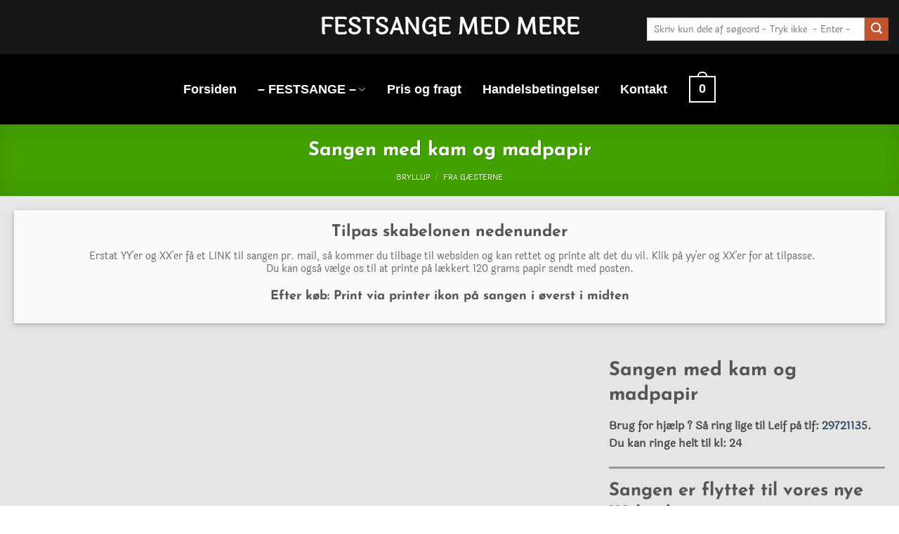

--- FILE ---
content_type: text/html; charset=UTF-8
request_url: https://www.gratis-festsange.dk/product/sangen-med-kam-og-madpapir/
body_size: 31227
content:
<!DOCTYPE html>
<html lang="da-DK" class="loading-site no-js bg-fill">
<head>
	<meta charset="UTF-8" />
	<link rel="profile" href="http://gmpg.org/xfn/11" />
	<link rel="pingback" href="https://www.gratis-festsange.dk/xmlrpc.php" />

	<script>(function(html){html.className = html.className.replace(/\bno-js\b/,'js')})(document.documentElement);</script>
<meta name='robots' content='index, follow, max-image-preview:large, max-snippet:-1, max-video-preview:-1' />
	<style>img:is([sizes="auto" i], [sizes^="auto," i]) { contain-intrinsic-size: 3000px 1500px }</style>
	<meta name="viewport" content="width=device-width, initial-scale=1" />
	<!-- This site is optimized with the Yoast SEO plugin v26.6 - https://yoast.com/wordpress/plugins/seo/ -->
	<title>Sangen med kam og madpapir - Festsange med mere</title>
	<link rel="canonical" href="https://www.gratis-festsange.dk/product/sangen-med-kam-og-madpapir/" />
	<meta property="og:locale" content="da_DK" />
	<meta property="og:type" content="article" />
	<meta property="og:title" content="Sangen med kam og madpapir - Festsange med mere" />
	<meta property="og:description" content="Sangen er flyttet til vores nye Webside Festsange.nu" />
	<meta property="og:url" content="https://www.gratis-festsange.dk/product/sangen-med-kam-og-madpapir/" />
	<meta property="og:site_name" content="Festsange med mere" />
	<meta property="article:publisher" content="https://www.facebook.com/tekstoglyd/" />
	<meta property="article:modified_time" content="2022-08-02T19:36:22+00:00" />
	<meta property="og:image" content="https://www.gratis-festsange.dk/wp-content/uploads/2015/06/Sangen-med-kam-og-madpapir.jpg" />
	<meta property="og:image:width" content="600" />
	<meta property="og:image:height" content="849" />
	<meta property="og:image:type" content="image/jpeg" />
	<meta name="twitter:card" content="summary_large_image" />
	<script type="application/ld+json" class="yoast-schema-graph">{"@context":"https://schema.org","@graph":[{"@type":"WebPage","@id":"https://www.gratis-festsange.dk/product/sangen-med-kam-og-madpapir/","url":"https://www.gratis-festsange.dk/product/sangen-med-kam-og-madpapir/","name":"Sangen med kam og madpapir - Festsange med mere","isPartOf":{"@id":"https://www.gratis-festsange.dk/#website"},"primaryImageOfPage":{"@id":"https://www.gratis-festsange.dk/product/sangen-med-kam-og-madpapir/#primaryimage"},"image":{"@id":"https://www.gratis-festsange.dk/product/sangen-med-kam-og-madpapir/#primaryimage"},"thumbnailUrl":"https://www.gratis-festsange.dk/wp-content/uploads/2015/06/Sangen-med-kam-og-madpapir.jpg","datePublished":"2015-06-04T10:54:32+00:00","dateModified":"2022-08-02T19:36:22+00:00","breadcrumb":{"@id":"https://www.gratis-festsange.dk/product/sangen-med-kam-og-madpapir/#breadcrumb"},"inLanguage":"da-DK","potentialAction":[{"@type":"ReadAction","target":["https://www.gratis-festsange.dk/product/sangen-med-kam-og-madpapir/"]}]},{"@type":"ImageObject","inLanguage":"da-DK","@id":"https://www.gratis-festsange.dk/product/sangen-med-kam-og-madpapir/#primaryimage","url":"https://www.gratis-festsange.dk/wp-content/uploads/2015/06/Sangen-med-kam-og-madpapir.jpg","contentUrl":"https://www.gratis-festsange.dk/wp-content/uploads/2015/06/Sangen-med-kam-og-madpapir.jpg","width":600,"height":849},{"@type":"BreadcrumbList","@id":"https://www.gratis-festsange.dk/product/sangen-med-kam-og-madpapir/#breadcrumb","itemListElement":[{"@type":"ListItem","position":1,"name":"Hjem","item":"https://www.gratis-festsange.dk/"},{"@type":"ListItem","position":2,"name":"Shop","item":"https://www.gratis-festsange.dk/shop/"},{"@type":"ListItem","position":3,"name":"Sangen med kam og madpapir"}]},{"@type":"WebSite","@id":"https://www.gratis-festsange.dk/#website","url":"https://www.gratis-festsange.dk/","name":"Festsange med mere","description":"Levering med det samme","publisher":{"@id":"https://www.gratis-festsange.dk/#organization"},"potentialAction":[{"@type":"SearchAction","target":{"@type":"EntryPoint","urlTemplate":"https://www.gratis-festsange.dk/?s={search_term_string}"},"query-input":{"@type":"PropertyValueSpecification","valueRequired":true,"valueName":"search_term_string"}}],"inLanguage":"da-DK"},{"@type":"Organization","@id":"https://www.gratis-festsange.dk/#organization","name":"Tekst og Lyd","url":"https://www.gratis-festsange.dk/","logo":{"@type":"ImageObject","inLanguage":"da-DK","@id":"https://www.gratis-festsange.dk/#/schema/logo/image/","url":"https://www.gratis-festsange.dk/wp-content/uploads/2016/11/Tekst-og-Lyd-Logo.jpg","contentUrl":"https://www.gratis-festsange.dk/wp-content/uploads/2016/11/Tekst-og-Lyd-Logo.jpg","width":190,"height":90,"caption":"Tekst og Lyd"},"image":{"@id":"https://www.gratis-festsange.dk/#/schema/logo/image/"},"sameAs":["https://www.facebook.com/tekstoglyd/","https://www.youtube.com/user/TekstogLyd"]}]}</script>
	<!-- / Yoast SEO plugin. -->


<link rel='prefetch' href='https://www.gratis-festsange.dk/wp-content/themes/flatsome/assets/js/flatsome.js?ver=e2eddd6c228105dac048' />
<link rel='prefetch' href='https://www.gratis-festsange.dk/wp-content/themes/flatsome/assets/js/chunk.slider.js?ver=3.20.3' />
<link rel='prefetch' href='https://www.gratis-festsange.dk/wp-content/themes/flatsome/assets/js/chunk.popups.js?ver=3.20.3' />
<link rel='prefetch' href='https://www.gratis-festsange.dk/wp-content/themes/flatsome/assets/js/chunk.tooltips.js?ver=3.20.3' />
<link rel='prefetch' href='https://www.gratis-festsange.dk/wp-content/themes/flatsome/assets/js/woocommerce.js?ver=1c9be63d628ff7c3ff4c' />
<link rel="alternate" type="application/rss+xml" title="Festsange med mere &raquo; Feed" href="https://www.gratis-festsange.dk/feed/" />
<link rel="alternate" type="application/rss+xml" title="Festsange med mere &raquo;-kommentar-feed" href="https://www.gratis-festsange.dk/comments/feed/" />
		<!-- This site uses the Google Analytics by ExactMetrics plugin v8.10.2 - Using Analytics tracking - https://www.exactmetrics.com/ -->
		<!-- Note: ExactMetrics is not currently configured on this site. The site owner needs to authenticate with Google Analytics in the ExactMetrics settings panel. -->
					<!-- No tracking code set -->
				<!-- / Google Analytics by ExactMetrics -->
		<script type="text/javascript">
/* <![CDATA[ */
window._wpemojiSettings = {"baseUrl":"https:\/\/s.w.org\/images\/core\/emoji\/16.0.1\/72x72\/","ext":".png","svgUrl":"https:\/\/s.w.org\/images\/core\/emoji\/16.0.1\/svg\/","svgExt":".svg","source":{"concatemoji":"https:\/\/www.gratis-festsange.dk\/wp-includes\/js\/wp-emoji-release.min.js?ver=6.8.3"}};
/*! This file is auto-generated */
!function(s,n){var o,i,e;function c(e){try{var t={supportTests:e,timestamp:(new Date).valueOf()};sessionStorage.setItem(o,JSON.stringify(t))}catch(e){}}function p(e,t,n){e.clearRect(0,0,e.canvas.width,e.canvas.height),e.fillText(t,0,0);var t=new Uint32Array(e.getImageData(0,0,e.canvas.width,e.canvas.height).data),a=(e.clearRect(0,0,e.canvas.width,e.canvas.height),e.fillText(n,0,0),new Uint32Array(e.getImageData(0,0,e.canvas.width,e.canvas.height).data));return t.every(function(e,t){return e===a[t]})}function u(e,t){e.clearRect(0,0,e.canvas.width,e.canvas.height),e.fillText(t,0,0);for(var n=e.getImageData(16,16,1,1),a=0;a<n.data.length;a++)if(0!==n.data[a])return!1;return!0}function f(e,t,n,a){switch(t){case"flag":return n(e,"\ud83c\udff3\ufe0f\u200d\u26a7\ufe0f","\ud83c\udff3\ufe0f\u200b\u26a7\ufe0f")?!1:!n(e,"\ud83c\udde8\ud83c\uddf6","\ud83c\udde8\u200b\ud83c\uddf6")&&!n(e,"\ud83c\udff4\udb40\udc67\udb40\udc62\udb40\udc65\udb40\udc6e\udb40\udc67\udb40\udc7f","\ud83c\udff4\u200b\udb40\udc67\u200b\udb40\udc62\u200b\udb40\udc65\u200b\udb40\udc6e\u200b\udb40\udc67\u200b\udb40\udc7f");case"emoji":return!a(e,"\ud83e\udedf")}return!1}function g(e,t,n,a){var r="undefined"!=typeof WorkerGlobalScope&&self instanceof WorkerGlobalScope?new OffscreenCanvas(300,150):s.createElement("canvas"),o=r.getContext("2d",{willReadFrequently:!0}),i=(o.textBaseline="top",o.font="600 32px Arial",{});return e.forEach(function(e){i[e]=t(o,e,n,a)}),i}function t(e){var t=s.createElement("script");t.src=e,t.defer=!0,s.head.appendChild(t)}"undefined"!=typeof Promise&&(o="wpEmojiSettingsSupports",i=["flag","emoji"],n.supports={everything:!0,everythingExceptFlag:!0},e=new Promise(function(e){s.addEventListener("DOMContentLoaded",e,{once:!0})}),new Promise(function(t){var n=function(){try{var e=JSON.parse(sessionStorage.getItem(o));if("object"==typeof e&&"number"==typeof e.timestamp&&(new Date).valueOf()<e.timestamp+604800&&"object"==typeof e.supportTests)return e.supportTests}catch(e){}return null}();if(!n){if("undefined"!=typeof Worker&&"undefined"!=typeof OffscreenCanvas&&"undefined"!=typeof URL&&URL.createObjectURL&&"undefined"!=typeof Blob)try{var e="postMessage("+g.toString()+"("+[JSON.stringify(i),f.toString(),p.toString(),u.toString()].join(",")+"));",a=new Blob([e],{type:"text/javascript"}),r=new Worker(URL.createObjectURL(a),{name:"wpTestEmojiSupports"});return void(r.onmessage=function(e){c(n=e.data),r.terminate(),t(n)})}catch(e){}c(n=g(i,f,p,u))}t(n)}).then(function(e){for(var t in e)n.supports[t]=e[t],n.supports.everything=n.supports.everything&&n.supports[t],"flag"!==t&&(n.supports.everythingExceptFlag=n.supports.everythingExceptFlag&&n.supports[t]);n.supports.everythingExceptFlag=n.supports.everythingExceptFlag&&!n.supports.flag,n.DOMReady=!1,n.readyCallback=function(){n.DOMReady=!0}}).then(function(){return e}).then(function(){var e;n.supports.everything||(n.readyCallback(),(e=n.source||{}).concatemoji?t(e.concatemoji):e.wpemoji&&e.twemoji&&(t(e.twemoji),t(e.wpemoji)))}))}((window,document),window._wpemojiSettings);
/* ]]> */
</script>
<link rel='stylesheet' id='shipmondo-service-point-selector-block-style-css' href='https://www.gratis-festsange.dk/wp-content/plugins/pakkelabels-for-woocommerce/public/build/blocks/service-point-selector/style-view.css?ver=4ffe73d575440c93dfc0' type='text/css' media='all' />
<style id='wp-emoji-styles-inline-css' type='text/css'>

	img.wp-smiley, img.emoji {
		display: inline !important;
		border: none !important;
		box-shadow: none !important;
		height: 1em !important;
		width: 1em !important;
		margin: 0 0.07em !important;
		vertical-align: -0.1em !important;
		background: none !important;
		padding: 0 !important;
	}
</style>
<style id='wp-block-library-inline-css' type='text/css'>
:root{--wp-admin-theme-color:#007cba;--wp-admin-theme-color--rgb:0,124,186;--wp-admin-theme-color-darker-10:#006ba1;--wp-admin-theme-color-darker-10--rgb:0,107,161;--wp-admin-theme-color-darker-20:#005a87;--wp-admin-theme-color-darker-20--rgb:0,90,135;--wp-admin-border-width-focus:2px;--wp-block-synced-color:#7a00df;--wp-block-synced-color--rgb:122,0,223;--wp-bound-block-color:var(--wp-block-synced-color)}@media (min-resolution:192dpi){:root{--wp-admin-border-width-focus:1.5px}}.wp-element-button{cursor:pointer}:root{--wp--preset--font-size--normal:16px;--wp--preset--font-size--huge:42px}:root .has-very-light-gray-background-color{background-color:#eee}:root .has-very-dark-gray-background-color{background-color:#313131}:root .has-very-light-gray-color{color:#eee}:root .has-very-dark-gray-color{color:#313131}:root .has-vivid-green-cyan-to-vivid-cyan-blue-gradient-background{background:linear-gradient(135deg,#00d084,#0693e3)}:root .has-purple-crush-gradient-background{background:linear-gradient(135deg,#34e2e4,#4721fb 50%,#ab1dfe)}:root .has-hazy-dawn-gradient-background{background:linear-gradient(135deg,#faaca8,#dad0ec)}:root .has-subdued-olive-gradient-background{background:linear-gradient(135deg,#fafae1,#67a671)}:root .has-atomic-cream-gradient-background{background:linear-gradient(135deg,#fdd79a,#004a59)}:root .has-nightshade-gradient-background{background:linear-gradient(135deg,#330968,#31cdcf)}:root .has-midnight-gradient-background{background:linear-gradient(135deg,#020381,#2874fc)}.has-regular-font-size{font-size:1em}.has-larger-font-size{font-size:2.625em}.has-normal-font-size{font-size:var(--wp--preset--font-size--normal)}.has-huge-font-size{font-size:var(--wp--preset--font-size--huge)}.has-text-align-center{text-align:center}.has-text-align-left{text-align:left}.has-text-align-right{text-align:right}#end-resizable-editor-section{display:none}.aligncenter{clear:both}.items-justified-left{justify-content:flex-start}.items-justified-center{justify-content:center}.items-justified-right{justify-content:flex-end}.items-justified-space-between{justify-content:space-between}.screen-reader-text{border:0;clip-path:inset(50%);height:1px;margin:-1px;overflow:hidden;padding:0;position:absolute;width:1px;word-wrap:normal!important}.screen-reader-text:focus{background-color:#ddd;clip-path:none;color:#444;display:block;font-size:1em;height:auto;left:5px;line-height:normal;padding:15px 23px 14px;text-decoration:none;top:5px;width:auto;z-index:100000}html :where(.has-border-color){border-style:solid}html :where([style*=border-top-color]){border-top-style:solid}html :where([style*=border-right-color]){border-right-style:solid}html :where([style*=border-bottom-color]){border-bottom-style:solid}html :where([style*=border-left-color]){border-left-style:solid}html :where([style*=border-width]){border-style:solid}html :where([style*=border-top-width]){border-top-style:solid}html :where([style*=border-right-width]){border-right-style:solid}html :where([style*=border-bottom-width]){border-bottom-style:solid}html :where([style*=border-left-width]){border-left-style:solid}html :where(img[class*=wp-image-]){height:auto;max-width:100%}:where(figure){margin:0 0 1em}html :where(.is-position-sticky){--wp-admin--admin-bar--position-offset:var(--wp-admin--admin-bar--height,0px)}@media screen and (max-width:600px){html :where(.is-position-sticky){--wp-admin--admin-bar--position-offset:0px}}
</style>
<link rel='stylesheet' id='wp-components-css' href='https://www.gratis-festsange.dk/wp-includes/css/dist/components/style.min.css?ver=6.8.3' type='text/css' media='all' />
<link rel='stylesheet' id='wp-preferences-css' href='https://www.gratis-festsange.dk/wp-includes/css/dist/preferences/style.min.css?ver=6.8.3' type='text/css' media='all' />
<link rel='stylesheet' id='wp-block-editor-css' href='https://www.gratis-festsange.dk/wp-includes/css/dist/block-editor/style.min.css?ver=6.8.3' type='text/css' media='all' />
<link rel='stylesheet' id='popup-maker-block-library-style-css' href='https://www.gratis-festsange.dk/wp-content/plugins/popup-maker/dist/packages/block-library-style.css?ver=dbea705cfafe089d65f1' type='text/css' media='all' />
<link rel='stylesheet' id='cntctfrm_form_style-css' href='https://www.gratis-festsange.dk/wp-content/plugins/contact-form-plugin/css/form_style.css?ver=4.3.5' type='text/css' media='all' />
<link rel='stylesheet' id='cookie-notice-front-css' href='https://www.gratis-festsange.dk/wp-content/plugins/cookie-notice/css/front.min.css?ver=2.5.11' type='text/css' media='all' />
<link rel='stylesheet' id='jquery-fpd-css' href='https://www.gratis-festsange.dk/wp-content/plugins/fancy-product-designer/assets/css/FancyProductDesigner-all.min.css?ver=5.3.2' type='text/css' media='all' />
<link rel='stylesheet' id='fpd-single-product-css' href='https://www.gratis-festsange.dk/wp-content/plugins/fancy-product-designer/assets/css/fancy-product.css?ver=4.8.3' type='text/css' media='all' />
<link rel='stylesheet' id='photoswipe-css' href='https://www.gratis-festsange.dk/wp-content/plugins/woocommerce/assets/css/photoswipe/photoswipe.min.css?ver=10.4.3' type='text/css' media='all' />
<link rel='stylesheet' id='photoswipe-default-skin-css' href='https://www.gratis-festsange.dk/wp-content/plugins/woocommerce/assets/css/photoswipe/default-skin/default-skin.min.css?ver=10.4.3' type='text/css' media='all' />
<style id='woocommerce-inline-inline-css' type='text/css'>
.woocommerce form .form-row .required { visibility: visible; }
</style>
<link rel='stylesheet' id='flatsome-woocommerce-extra-product-options-css' href='https://www.gratis-festsange.dk/wp-content/themes/flatsome/inc/integrations/wc-extra-product-options/extra-product-options.css?ver=3.20.3' type='text/css' media='all' />
<link rel='stylesheet' id='flatsome-fancy-product-designer-css' href='https://www.gratis-festsange.dk/wp-content/themes/flatsome/inc/integrations/wc-product-designer/product-designer.css?ver=3.20.3' type='text/css' media='all' />
<link rel='stylesheet' id='popup-maker-site-css' href='//www.gratis-festsange.dk/wp-content/uploads/pum/pum-site-styles.css?generated=1758879216&#038;ver=1.21.5' type='text/css' media='all' />
<link rel='stylesheet' id='flatsome-main-css' href='https://www.gratis-festsange.dk/wp-content/themes/flatsome/assets/css/flatsome.css?ver=3.20.3' type='text/css' media='all' />
<style id='flatsome-main-inline-css' type='text/css'>
@font-face {
				font-family: "fl-icons";
				font-display: block;
				src: url(https://www.gratis-festsange.dk/wp-content/themes/flatsome/assets/css/icons/fl-icons.eot?v=3.20.3);
				src:
					url(https://www.gratis-festsange.dk/wp-content/themes/flatsome/assets/css/icons/fl-icons.eot#iefix?v=3.20.3) format("embedded-opentype"),
					url(https://www.gratis-festsange.dk/wp-content/themes/flatsome/assets/css/icons/fl-icons.woff2?v=3.20.3) format("woff2"),
					url(https://www.gratis-festsange.dk/wp-content/themes/flatsome/assets/css/icons/fl-icons.ttf?v=3.20.3) format("truetype"),
					url(https://www.gratis-festsange.dk/wp-content/themes/flatsome/assets/css/icons/fl-icons.woff?v=3.20.3) format("woff"),
					url(https://www.gratis-festsange.dk/wp-content/themes/flatsome/assets/css/icons/fl-icons.svg?v=3.20.3#fl-icons) format("svg");
			}
</style>
<link rel='stylesheet' id='flatsome-shop-css' href='https://www.gratis-festsange.dk/wp-content/themes/flatsome/assets/css/flatsome-shop.css?ver=3.20.3' type='text/css' media='all' />
<link rel='stylesheet' id='flatsome-style-css' href='https://www.gratis-festsange.dk/wp-content/themes/flatsome-child/style.css?ver=3.0' type='text/css' media='all' />
<link rel='stylesheet' id='select2-css' href='https://www.gratis-festsange.dk/wp-content/plugins/woocommerce/assets/css/select2.css?ver=10.4.3' type='text/css' media='all' />
<link rel='stylesheet' id='festi-cart-styles-css' href='//www.gratis-festsange.dk/wp-content/plugins/woocommerce-woocartpro/static/styles/frontend/style.css?ver=2.2.1' type='text/css' media='all' />
<link rel='stylesheet' id='festi-cart-cart-customize-style-css' href='//www.gratis-festsange.dk/wp-content/plugins/woocommerce-woocartpro/static/styles/frontend/customize/cart_customize_style.css?1769867009&#038;ver=1769867009' type='text/css' media='all' />
<link rel='stylesheet' id='festi-cart-dropdown-list-customize-style-css' href='//www.gratis-festsange.dk/wp-content/plugins/woocommerce-woocartpro/static/styles/frontend/customize/dropdown_list_customize_style.css?1769867009&#038;ver=1769867009' type='text/css' media='all' />
<link rel='stylesheet' id='festi-cart-widget-customize-style-css' href='//www.gratis-festsange.dk/wp-content/plugins/woocommerce-woocartpro/static/styles/frontend/customize/widget_customize_style.css?1769867009&#038;ver=1769867009' type='text/css' media='all' />
<link rel='stylesheet' id='festi-cart-popup-customize-style-css' href='//www.gratis-festsange.dk/wp-content/plugins/woocommerce-woocartpro/static/styles/frontend/customize/popup_customize_style.css?1769867009&#038;ver=1769867009' type='text/css' media='all' />
<script type="text/javascript" id="cookie-notice-front-js-before">
/* <![CDATA[ */
var cnArgs = {"ajaxUrl":"https:\/\/www.gratis-festsange.dk\/wp-admin\/admin-ajax.php","nonce":"42e6eb40d9","hideEffect":"fade","position":"bottom","onScroll":false,"onScrollOffset":100,"onClick":false,"cookieName":"cookie_notice_accepted","cookieTime":2592000,"cookieTimeRejected":2592000,"globalCookie":false,"redirection":false,"cache":false,"revokeCookies":false,"revokeCookiesOpt":"automatic"};
/* ]]> */
</script>
<script type="text/javascript" src="https://www.gratis-festsange.dk/wp-content/plugins/cookie-notice/js/front.min.js?ver=2.5.11" id="cookie-notice-front-js"></script>
<script type="text/javascript" src="https://www.gratis-festsange.dk/wp-includes/js/jquery/jquery.min.js?ver=3.7.1" id="jquery-core-js"></script>
<script type="text/javascript" src="https://www.gratis-festsange.dk/wp-includes/js/jquery/jquery-migrate.min.js?ver=3.4.1" id="jquery-migrate-js"></script>
<script type="text/javascript" src="//www.gratis-festsange.dk/wp-content/plugins/woocommerce-woocartpro/static/js/frontend/clear_storage.js?ver=1" id="festi-cart-clear-storage-js"></script>
<script type="text/javascript" src="https://www.gratis-festsange.dk/wp-content/plugins/woocommerce/assets/js/jquery-blockui/jquery.blockUI.min.js?ver=2.7.0-wc.10.4.3" id="wc-jquery-blockui-js" data-wp-strategy="defer"></script>
<script type="text/javascript" id="wc-add-to-cart-js-extra">
/* <![CDATA[ */
var wc_add_to_cart_params = {"ajax_url":"\/wp-admin\/admin-ajax.php","wc_ajax_url":"\/?wc-ajax=%%endpoint%%","i18n_view_cart":"Se kurv","cart_url":"https:\/\/www.gratis-festsange.dk\/cart\/","is_cart":"","cart_redirect_after_add":"no"};
/* ]]> */
</script>
<script type="text/javascript" src="https://www.gratis-festsange.dk/wp-content/plugins/woocommerce/assets/js/frontend/add-to-cart.min.js?ver=10.4.3" id="wc-add-to-cart-js" defer="defer" data-wp-strategy="defer"></script>
<script type="text/javascript" src="https://www.gratis-festsange.dk/wp-content/plugins/woocommerce/assets/js/photoswipe/photoswipe.min.js?ver=4.1.1-wc.10.4.3" id="wc-photoswipe-js" defer="defer" data-wp-strategy="defer"></script>
<script type="text/javascript" src="https://www.gratis-festsange.dk/wp-content/plugins/woocommerce/assets/js/photoswipe/photoswipe-ui-default.min.js?ver=4.1.1-wc.10.4.3" id="wc-photoswipe-ui-default-js" defer="defer" data-wp-strategy="defer"></script>
<script type="text/javascript" id="wc-single-product-js-extra">
/* <![CDATA[ */
var wc_single_product_params = {"i18n_required_rating_text":"V\u00e6lg venligst en vurdering","i18n_rating_options":["1 ud af 5 stjerner","2 ud af 5 stjerner","3 ud af 5 stjerner","4 ud af 5 stjerner","5 ud af 5 stjerner"],"i18n_product_gallery_trigger_text":"Se billedgalleri i fuld sk\u00e6rm","review_rating_required":"yes","flexslider":{"rtl":false,"animation":"slide","smoothHeight":true,"directionNav":false,"controlNav":"thumbnails","slideshow":false,"animationSpeed":500,"animationLoop":false,"allowOneSlide":false},"zoom_enabled":"","zoom_options":[],"photoswipe_enabled":"1","photoswipe_options":{"shareEl":false,"closeOnScroll":false,"history":false,"hideAnimationDuration":0,"showAnimationDuration":0},"flexslider_enabled":""};
/* ]]> */
</script>
<script type="text/javascript" src="https://www.gratis-festsange.dk/wp-content/plugins/woocommerce/assets/js/frontend/single-product.min.js?ver=10.4.3" id="wc-single-product-js" defer="defer" data-wp-strategy="defer"></script>
<script type="text/javascript" src="https://www.gratis-festsange.dk/wp-content/plugins/woocommerce/assets/js/js-cookie/js.cookie.min.js?ver=2.1.4-wc.10.4.3" id="wc-js-cookie-js" data-wp-strategy="defer"></script>
<script type="text/javascript" src="https://www.gratis-festsange.dk/wp-content/plugins/woocommerce/assets/js/selectWoo/selectWoo.full.min.js?ver=1.0.9-wc.10.4.3" id="selectWoo-js" defer="defer" data-wp-strategy="defer"></script>
<link rel="https://api.w.org/" href="https://www.gratis-festsange.dk/wp-json/" /><link rel="alternate" title="JSON" type="application/json" href="https://www.gratis-festsange.dk/wp-json/wp/v2/product/2169" /><link rel="EditURI" type="application/rsd+xml" title="RSD" href="https://www.gratis-festsange.dk/xmlrpc.php?rsd" />
<meta name="generator" content="WordPress 6.8.3" />
<meta name="generator" content="WooCommerce 10.4.3" />
<link rel='shortlink' href='https://www.gratis-festsange.dk/?p=2169' />
<link rel="alternate" title="oEmbed (JSON)" type="application/json+oembed" href="https://www.gratis-festsange.dk/wp-json/oembed/1.0/embed?url=https%3A%2F%2Fwww.gratis-festsange.dk%2Fproduct%2Fsangen-med-kam-og-madpapir%2F" />
<link rel="alternate" title="oEmbed (XML)" type="text/xml+oembed" href="https://www.gratis-festsange.dk/wp-json/oembed/1.0/embed?url=https%3A%2F%2Fwww.gratis-festsange.dk%2Fproduct%2Fsangen-med-kam-og-madpapir%2F&#038;format=xml" />
<style>#wpdevart_lb_overlay{background-color:#1e73be;background: -moz-linear-gradient(#1e73be, #ffffff);background: -webkit-linear-gradient(#1e73be,#ffffff);background: -o-linear-gradient(#1e73be, #ffffff);background: -ms-linear-gradient(#1e73be,#ffffff);background: linear-gradient(#1e73be,#ffffff);} #wpdevart_lb_overlay.wpdevart_opacity{opacity:0.83 !important;} #wpdevart_lb_main_window:hover #wpdevart_lb_main_desc{opacity:1;} #wpdevart_lb_main_desc{
				 -webkit-transition: opacity 0.3s ease;
				 -moz-transition: opacity 0.3s ease;
				 -o-transition: opacity 0.3s ease;
				 transition: opacity 0.3s ease;opacity:0.56;} #wpdevart_lb_main_window:hover #wpdevart_lb_information_content{opacity:1;} #wpdevart_lb_information_content{
				 -webkit-transition: opacity 0.3s ease;
				 -moz-transition: opacity 0.3s ease;
				 -o-transition: opacity 0.3s ease;
				 transition: opacity 0.3s ease;opacity:0.8;}
		#wpdevart_lb_information_content{
			width:100%;	
		}
		#wpdevart_info_counter_of_imgs{
			    display: inline-block;
				padding-left:15px;
				padding-right:4px;
				font-size:20px;
				font-family:Times New Roman,Times,Georgia,serif;
				font-weight:normal;
				font-style:normal;
				color:#ffffff;
		}
		#wpdevart_info_caption{
			    display: inline-block;
				padding-left:15px;
				padding-right:4px;
				font-size:20px;
				font-family:Times New Roman,Times,Georgia,serif;
				font-weight:normal;
				font-style:normal;
				color:#ffffff;
		}
		#wpdevart_info_title{
			    display: inline-block;
				padding-left:4px;
				padding-right:4px;
				font-size:15px;
				font-family:Arial,Helvetica Neue,Helvetica,sans-serif;
				font-weight:normal;
				font-style:normal;
				color:#000000;
		}
		@-webkit-keyframes rotate {
			to   {-webkit-transform: rotate(360deg);}
			from  {-webkit-transform: rotate(0deg);}
		}
		@keyframes rotate {
			to   {transform: rotate(360deg);}
			from  {transform: rotate(0deg);}
		}
		#wpdevart_lb_loading_img,#wpdevart_lb_loading_img_first{
			-webkit-animation: rotate 2s linear  infinite;
    		animation: rotate 2s linear infinite;
		}
	  </style>      <style type="text/css" id="tve_global_variables">:root{--tcb-background-author-image:url(https://secure.gravatar.com/avatar/5ac4428fdaf6d9978777485767aeba73fe4b8004a114b8053ffb4814abf79b64?s=256&d=mm&r=g);--tcb-background-user-image:url();--tcb-background-featured-image-thumbnail:url(https://www.gratis-festsange.dk/wp-content/uploads/2015/06/Sangen-med-kam-og-madpapir-106x150.jpg);}</style><script>
var festiCartProductsItems = [];
</script>	<noscript><style>.woocommerce-product-gallery{ opacity: 1 !important; }</style></noscript>
	<style type="text/css" id="thrive-default-styles"></style><script type="text/javascript">
window.addEventListener("beforeunload", function(e){
    window.onbeforeunload = null;
});
</script>
<style id="custom-css" type="text/css">:root {--primary-color: #59D600;--fs-color-primary: #59D600;--fs-color-secondary: #C05530;--fs-color-success: #627D47;--fs-color-alert: #b20000;--fs-color-base: #4a4a4a;--fs-experimental-link-color: #334862;--fs-experimental-link-color-hover: #111;}.tooltipster-base {--tooltip-color: #fff;--tooltip-bg-color: #000;}.off-canvas-right .mfp-content, .off-canvas-left .mfp-content {--drawer-width: 300px;}.off-canvas .mfp-content.off-canvas-cart {--drawer-width: 360px;}html{background-color:rgba(255,255,255,0.9)!important;}.container-width, .full-width .ubermenu-nav, .container, .row{max-width: 1270px}.row.row-collapse{max-width: 1240px}.row.row-small{max-width: 1262.5px}.row.row-large{max-width: 1300px}.sticky-add-to-cart--active, #wrapper,#main,#main.dark{background-color: rgba(229,229,229,0.9)}.header-main{height: 77px}#logo img{max-height: 77px}#logo{width:501px;}#logo img{padding:17px 0;}.header-bottom{min-height: 100px}.header-top{min-height: 20px}.transparent .header-main{height: 500px}.transparent #logo img{max-height: 500px}.has-transparent + .page-title:first-of-type,.has-transparent + #main > .page-title,.has-transparent + #main > div > .page-title,.has-transparent + #main .page-header-wrapper:first-of-type .page-title{padding-top: 550px;}.transparent .header-wrapper{background-color: #000000!important;}.transparent .top-divider{display: none;}.header.show-on-scroll,.stuck .header-main{height:70px!important}.stuck #logo img{max-height: 70px!important}.search-form{ width: 100%;}.header-bg-color {background-color: rgba(0,0,0,0.9)}.header-bottom {background-color: #000000}.header-main .nav > li > a{line-height: 20px }.header-wrapper:not(.stuck) .header-main .header-nav{margin-top: 6px }.stuck .header-main .nav > li > a{line-height: 50px }.header-bottom-nav > li > a{line-height: 41px }@media (max-width: 549px) {.header-main{height: 70px}#logo img{max-height: 70px}}.nav-dropdown{border-radius:3px}.nav-dropdown{font-size:112%}.nav-dropdown-has-arrow li.has-dropdown:after{border-bottom-color: #000000;}.nav .nav-dropdown{background-color: #000000}body{font-size: 100%;}@media screen and (max-width: 549px){body{font-size: 89%;}}body{font-family: Laila, sans-serif;}body {font-weight: 400;font-style: normal;}.nav > li > a {font-family: Helvetica,Arial,sans-serif;}.mobile-sidebar-levels-2 .nav > li > ul > li > a {font-family: Helvetica,Arial,sans-serif;}.nav > li > a,.mobile-sidebar-levels-2 .nav > li > ul > li > a {font-weight: 700;font-style: normal;}h1,h2,h3,h4,h5,h6,.heading-font, .off-canvas-center .nav-sidebar.nav-vertical > li > a{font-family: "Josefin Sans", sans-serif;}h1,h2,h3,h4,h5,h6,.heading-font,.banner h1,.banner h2 {font-weight: 700;font-style: normal;}.alt-font{font-family: "Dancing Script", sans-serif;}.header:not(.transparent) .header-nav-main.nav > li > a {color: #000000;}.header:not(.transparent) .header-nav-main.nav > li > a:hover,.header:not(.transparent) .header-nav-main.nav > li.active > a,.header:not(.transparent) .header-nav-main.nav > li.current > a,.header:not(.transparent) .header-nav-main.nav > li > a.active,.header:not(.transparent) .header-nav-main.nav > li > a.current{color: #44B211;}.header-nav-main.nav-line-bottom > li > a:before,.header-nav-main.nav-line-grow > li > a:before,.header-nav-main.nav-line > li > a:before,.header-nav-main.nav-box > li > a:hover,.header-nav-main.nav-box > li.active > a,.header-nav-main.nav-pills > li > a:hover,.header-nav-main.nav-pills > li.active > a{color:#FFF!important;background-color: #44B211;}.header:not(.transparent) .header-bottom-nav.nav > li > a{color: #FFFFFF;}.header:not(.transparent) .header-bottom-nav.nav > li > a:hover,.header:not(.transparent) .header-bottom-nav.nav > li.active > a,.header:not(.transparent) .header-bottom-nav.nav > li.current > a,.header:not(.transparent) .header-bottom-nav.nav > li > a.active,.header:not(.transparent) .header-bottom-nav.nav > li > a.current{color: #81D742;}.header-bottom-nav.nav-line-bottom > li > a:before,.header-bottom-nav.nav-line-grow > li > a:before,.header-bottom-nav.nav-line > li > a:before,.header-bottom-nav.nav-box > li > a:hover,.header-bottom-nav.nav-box > li.active > a,.header-bottom-nav.nav-pills > li > a:hover,.header-bottom-nav.nav-pills > li.active > a{color:#FFF!important;background-color: #81D742;}.pswp__bg,.mfp-bg.mfp-ready{background-color: #000000}@media screen and (min-width: 550px){.products .box-vertical .box-image{min-width: 247px!important;width: 247px!important;}}.footer-1{background-color: #1e73be}.footer-2{background-color: #ffffff}.absolute-footer, html{background-color: #000000}.nav-vertical-fly-out > li + li {border-top-width: 1px; border-top-style: solid;}.label-new.menu-item > a:after{content:"Ny";}.label-hot.menu-item > a:after{content:"Populær";}.label-sale.menu-item > a:after{content:"Tilbud";}.label-popular.menu-item > a:after{content:"Populært";}</style><style id="kirki-inline-styles">/* vietnamese */
@font-face {
  font-family: 'Josefin Sans';
  font-style: normal;
  font-weight: 700;
  font-display: swap;
  src: url(https://www.gratis-festsange.dk/wp-content/fonts/josefin-sans/Qw3PZQNVED7rKGKxtqIqX5E-AVSJrOCfjY46_N_XbMlhLzTs.woff2) format('woff2');
  unicode-range: U+0102-0103, U+0110-0111, U+0128-0129, U+0168-0169, U+01A0-01A1, U+01AF-01B0, U+0300-0301, U+0303-0304, U+0308-0309, U+0323, U+0329, U+1EA0-1EF9, U+20AB;
}
/* latin-ext */
@font-face {
  font-family: 'Josefin Sans';
  font-style: normal;
  font-weight: 700;
  font-display: swap;
  src: url(https://www.gratis-festsange.dk/wp-content/fonts/josefin-sans/Qw3PZQNVED7rKGKxtqIqX5E-AVSJrOCfjY46_N_XbMhhLzTs.woff2) format('woff2');
  unicode-range: U+0100-02BA, U+02BD-02C5, U+02C7-02CC, U+02CE-02D7, U+02DD-02FF, U+0304, U+0308, U+0329, U+1D00-1DBF, U+1E00-1E9F, U+1EF2-1EFF, U+2020, U+20A0-20AB, U+20AD-20C0, U+2113, U+2C60-2C7F, U+A720-A7FF;
}
/* latin */
@font-face {
  font-family: 'Josefin Sans';
  font-style: normal;
  font-weight: 700;
  font-display: swap;
  src: url(https://www.gratis-festsange.dk/wp-content/fonts/josefin-sans/Qw3PZQNVED7rKGKxtqIqX5E-AVSJrOCfjY46_N_XbMZhLw.woff2) format('woff2');
  unicode-range: U+0000-00FF, U+0131, U+0152-0153, U+02BB-02BC, U+02C6, U+02DA, U+02DC, U+0304, U+0308, U+0329, U+2000-206F, U+20AC, U+2122, U+2191, U+2193, U+2212, U+2215, U+FEFF, U+FFFD;
}/* devanagari */
@font-face {
  font-family: 'Laila';
  font-style: normal;
  font-weight: 400;
  font-display: swap;
  src: url(https://www.gratis-festsange.dk/wp-content/fonts/laila/LYjMdG_8nE8jDLRbgCZ4rA.woff2) format('woff2');
  unicode-range: U+0900-097F, U+1CD0-1CF9, U+200C-200D, U+20A8, U+20B9, U+20F0, U+25CC, U+A830-A839, U+A8E0-A8FF, U+11B00-11B09;
}
/* latin-ext */
@font-face {
  font-family: 'Laila';
  font-style: normal;
  font-weight: 400;
  font-display: swap;
  src: url(https://www.gratis-festsange.dk/wp-content/fonts/laila/LYjMdG_8nE8jDLRUgCZ4rA.woff2) format('woff2');
  unicode-range: U+0100-02BA, U+02BD-02C5, U+02C7-02CC, U+02CE-02D7, U+02DD-02FF, U+0304, U+0308, U+0329, U+1D00-1DBF, U+1E00-1E9F, U+1EF2-1EFF, U+2020, U+20A0-20AB, U+20AD-20C0, U+2113, U+2C60-2C7F, U+A720-A7FF;
}
/* latin */
@font-face {
  font-family: 'Laila';
  font-style: normal;
  font-weight: 400;
  font-display: swap;
  src: url(https://www.gratis-festsange.dk/wp-content/fonts/laila/LYjMdG_8nE8jDLRagCY.woff2) format('woff2');
  unicode-range: U+0000-00FF, U+0131, U+0152-0153, U+02BB-02BC, U+02C6, U+02DA, U+02DC, U+0304, U+0308, U+0329, U+2000-206F, U+20AC, U+2122, U+2191, U+2193, U+2212, U+2215, U+FEFF, U+FFFD;
}/* vietnamese */
@font-face {
  font-family: 'Dancing Script';
  font-style: normal;
  font-weight: 400;
  font-display: swap;
  src: url(https://www.gratis-festsange.dk/wp-content/fonts/dancing-script/If2cXTr6YS-zF4S-kcSWSVi_sxjsohD9F50Ruu7BMSo3Rep8ltA.woff2) format('woff2');
  unicode-range: U+0102-0103, U+0110-0111, U+0128-0129, U+0168-0169, U+01A0-01A1, U+01AF-01B0, U+0300-0301, U+0303-0304, U+0308-0309, U+0323, U+0329, U+1EA0-1EF9, U+20AB;
}
/* latin-ext */
@font-face {
  font-family: 'Dancing Script';
  font-style: normal;
  font-weight: 400;
  font-display: swap;
  src: url(https://www.gratis-festsange.dk/wp-content/fonts/dancing-script/If2cXTr6YS-zF4S-kcSWSVi_sxjsohD9F50Ruu7BMSo3ROp8ltA.woff2) format('woff2');
  unicode-range: U+0100-02BA, U+02BD-02C5, U+02C7-02CC, U+02CE-02D7, U+02DD-02FF, U+0304, U+0308, U+0329, U+1D00-1DBF, U+1E00-1E9F, U+1EF2-1EFF, U+2020, U+20A0-20AB, U+20AD-20C0, U+2113, U+2C60-2C7F, U+A720-A7FF;
}
/* latin */
@font-face {
  font-family: 'Dancing Script';
  font-style: normal;
  font-weight: 400;
  font-display: swap;
  src: url(https://www.gratis-festsange.dk/wp-content/fonts/dancing-script/If2cXTr6YS-zF4S-kcSWSVi_sxjsohD9F50Ruu7BMSo3Sup8.woff2) format('woff2');
  unicode-range: U+0000-00FF, U+0131, U+0152-0153, U+02BB-02BC, U+02C6, U+02DA, U+02DC, U+0304, U+0308, U+0329, U+2000-206F, U+20AC, U+2122, U+2191, U+2193, U+2212, U+2215, U+FEFF, U+FFFD;
}</style></head>

<body class="wp-singular product-template-default single single-product postid-2169 wp-theme-flatsome wp-child-theme-flatsome-child theme-flatsome cookies-not-set woocommerce woocommerce-page woocommerce-no-js full-width bg-fill lightbox nav-dropdown-has-arrow nav-dropdown-has-shadow nav-dropdown-has-border tm-responsive">


<a class="skip-link screen-reader-text" href="#main">Fortsæt til indhold</a>

<div id="wrapper">

	
	<header id="header" class="header header-full-width">
		<div class="header-wrapper">
			<div id="masthead" class="header-main show-logo-center hide-for-sticky nav-dark">
      <div class="header-inner flex-row container logo-center medium-logo-center" role="navigation">

          <!-- Logo -->
          <div id="logo" class="flex-col logo">
            
<!-- Header logo -->
<a href="https://www.gratis-festsange.dk/" title="Festsange med mere - Levering med det samme" rel="home">
		Festsange med mere</a>
          </div>

          <!-- Mobile Left Elements -->
          <div class="flex-col show-for-medium flex-left">
            <ul class="mobile-nav nav nav-left ">
              <li class="nav-icon has-icon">
			<a href="#" class="is-small" data-open="#main-menu" data-pos="left" data-bg="main-menu-overlay" role="button" aria-label="Menu" aria-controls="main-menu" aria-expanded="false" aria-haspopup="dialog" data-flatsome-role-button>
			<i class="icon-menu" aria-hidden="true"></i>					</a>
	</li>
            </ul>
          </div>

          <!-- Left Elements -->
          <div class="flex-col hide-for-medium flex-left
            ">
            <ul class="header-nav header-nav-main nav nav-left  nav-tabs nav-size-large" >
                          </ul>
          </div>

          <!-- Right Elements -->
          <div class="flex-col hide-for-medium flex-right">
            <ul class="header-nav header-nav-main nav nav-right  nav-tabs nav-size-large">
              <li class="header-search-form search-form html relative has-icon">
	<div class="header-search-form-wrapper">
		<div class="searchform-wrapper ux-search-box relative is-normal"><form role="search" method="get" class="searchform" action="https://www.gratis-festsange.dk/">
	<div class="flex-row relative">
						<div class="flex-col flex-grow">
			<label class="screen-reader-text" for="woocommerce-product-search-field-0">Søg efter:</label>
			<input type="search" id="woocommerce-product-search-field-0" class="search-field mb-0" placeholder="Skriv kun dele af søgeord - Tryk ikke  - Enter -" value="" name="s" />
			<input type="hidden" name="post_type" value="product" />
					</div>
		<div class="flex-col">
			<button type="submit" value="Søg" class="ux-search-submit submit-button secondary button  icon mb-0" aria-label="Send">
				<i class="icon-search" aria-hidden="true"></i>			</button>
		</div>
	</div>
	<div class="live-search-results text-left z-top"></div>
</form>
</div>	</div>
</li>
            </ul>
          </div>

          <!-- Mobile Right Elements -->
          <div class="flex-col show-for-medium flex-right">
            <ul class="mobile-nav nav nav-right ">
                          </ul>
          </div>

      </div>

      </div>
<div id="wide-nav" class="header-bottom wide-nav hide-for-sticky nav-dark flex-has-center">
    <div class="flex-row container">

            
                        <div class="flex-col hide-for-medium flex-center">
                <ul class="nav header-nav header-bottom-nav nav-center  nav-outline nav-size-xlarge">
                    <li id="menu-item-36" class="menu-item menu-item-type-post_type menu-item-object-page menu-item-home menu-item-36 menu-item-design-default"><a href="https://www.gratis-festsange.dk/" class="nav-top-link">Forsiden</a></li>
<li id="menu-item-7597" class="menu-item menu-item-type-post_type menu-item-object-page menu-item-has-children menu-item-7597 menu-item-design-default has-dropdown"><a href="https://www.gratis-festsange.dk/festsange/" class="nav-top-link" aria-expanded="false" aria-haspopup="menu">&#8211;  FESTSANGE  &#8211;<i class="icon-angle-down" aria-hidden="true"></i></a>
<ul class="sub-menu nav-dropdown nav-dropdown-bold dark">
	<li id="menu-item-37626" class="menu-item menu-item-type-custom menu-item-object-custom menu-item-37626"><a href="https://www.festsange.nu/foedselsdagssange/">Fødselsdag</a></li>
	<li id="menu-item-37799" class="menu-item menu-item-type-custom menu-item-object-custom menu-item-37799"><a href="https://www.festsange.nu/konfirmation-oversigt/">Konfirmation</a></li>
	<li id="menu-item-37622" class="menu-item menu-item-type-custom menu-item-object-custom menu-item-37622"><a href="https://www.festsange.nu/bryllupssange/">Bryllup</a></li>
	<li id="menu-item-4119" class="menu-item menu-item-type-post_type menu-item-object-page menu-item-4119"><a href="https://www.gratis-festsange.dk/kobberbryllup/">Kobberbryllup</a></li>
	<li id="menu-item-4120" class="menu-item menu-item-type-post_type menu-item-object-page menu-item-4120"><a href="https://www.gratis-festsange.dk/soelvbryllup/">Sølvbryllup</a></li>
	<li id="menu-item-4121" class="menu-item menu-item-type-post_type menu-item-object-page menu-item-4121"><a href="https://www.gratis-festsange.dk/guldbryllup/">Guldbryllup</a></li>
	<li id="menu-item-14994" class="menu-item menu-item-type-custom menu-item-object-custom menu-item-14994"><a href="https://www.gratis-festsange.dk/svendegilde/">Svendegilde</a></li>
	<li id="menu-item-15008" class="menu-item menu-item-type-custom menu-item-object-custom menu-item-15008"><a href="https://www.gratis-festsange.dk/studenterfest/">Studenterfest</a></li>
	<li id="menu-item-38819" class="menu-item menu-item-type-custom menu-item-object-custom menu-item-38819"><a href="https://www.festsange.nu/barnedaab/">Barnedåb</a></li>
	<li id="menu-item-6081" class="menu-item menu-item-type-post_type menu-item-object-page menu-item-6081"><a href="https://www.gratis-festsange.dk/kaeledyr/">Kæledyr</a></li>
	<li id="menu-item-7185" class="menu-item menu-item-type-post_type menu-item-object-page menu-item-7185"><a href="https://www.gratis-festsange.dk/julesang-oversigt/">Julesange</a></li>
	<li id="menu-item-3826" class="menu-item menu-item-type-custom menu-item-object-custom menu-item-3826"><a href="https://www.gratis-festsange.dk/velkommensange/">Velkommensange</a></li>
	<li id="menu-item-4881" class="menu-item menu-item-type-post_type menu-item-object-page menu-item-4881"><a href="https://www.gratis-festsange.dk/drikkeviser/">Drikkeviser &#8211; Fællessang</a></li>
	<li id="menu-item-11860" class="menu-item menu-item-type-post_type menu-item-object-page menu-item-11860"><a href="https://www.gratis-festsange.dk/julekort-mail-print/">Julekort som mail eller print</a></li>
	<li id="menu-item-21648" class="menu-item menu-item-type-custom menu-item-object-custom menu-item-21648"><a href="https://www.gratis-festsange.dk/menu/">Menukort</a></li>
	<li id="menu-item-39312" class="menu-item menu-item-type-custom menu-item-object-custom menu-item-39312"><a href="https://www.festsange.nu/skabelon-til-personlig-sangtekst/">Skabelon til egen tekst</a></li>
	<li id="menu-item-11575" class="menu-item menu-item-type-custom menu-item-object-custom menu-item-11575"><a href="https://www.gratis-festsange.dk/invitationer-oversigt/">Invitationer</a></li>
	<li id="menu-item-7617" class="menu-item menu-item-type-custom menu-item-object-custom menu-item-7617"><a href="http://www.gratis-festsange.dk/musik-til-festsange-oversigt/">Musik til festsange</a></li>
	<li id="menu-item-21849" class="menu-item menu-item-type-custom menu-item-object-custom menu-item-21849"><a href="https://www.gratis-festsange.dk/tilbehoer-til-festsange/">Tilbehør til vores festsange</a></li>
</ul>
</li>
<li id="menu-item-27198" class="menu-item menu-item-type-post_type menu-item-object-page menu-item-27198 menu-item-design-default"><a href="https://www.gratis-festsange.dk/pris-og-fragt/" class="nav-top-link">Pris og fragt</a></li>
<li id="menu-item-27199" class="menu-item menu-item-type-post_type menu-item-object-page menu-item-27199 menu-item-design-default"><a href="https://www.gratis-festsange.dk/handelsbetingelser/" class="nav-top-link">Handelsbetingelser</a></li>
<li id="menu-item-27217" class="menu-item menu-item-type-custom menu-item-object-custom menu-item-27217 menu-item-design-default"><a href="https://www.gratis-festsange.dk/kontakt-os/" class="nav-top-link">Kontakt</a></li>
<li class="cart-item has-icon has-dropdown">

<a href="https://www.gratis-festsange.dk/cart/" class="header-cart-link nav-top-link is-small" title="Kurv" aria-label="Se kurv" aria-expanded="false" aria-haspopup="true" role="button" data-flatsome-role-button>


    <span class="cart-icon image-icon">
    <strong>0</strong>
  </span>
  </a>

 <ul class="nav-dropdown nav-dropdown-bold dark">
    <li class="html widget_shopping_cart">
      <div class="widget_shopping_cart_content">
        

	<div class="ux-mini-cart-empty flex flex-row-col text-center pt pb">
				<div class="ux-mini-cart-empty-icon">
			<svg aria-hidden="true" xmlns="http://www.w3.org/2000/svg" viewBox="0 0 17 19" style="opacity:.1;height:80px;">
				<path d="M8.5 0C6.7 0 5.3 1.2 5.3 2.7v2H2.1c-.3 0-.6.3-.7.7L0 18.2c0 .4.2.8.6.8h15.7c.4 0 .7-.3.7-.7v-.1L15.6 5.4c0-.3-.3-.6-.7-.6h-3.2v-2c0-1.6-1.4-2.8-3.2-2.8zM6.7 2.7c0-.8.8-1.4 1.8-1.4s1.8.6 1.8 1.4v2H6.7v-2zm7.5 3.4 1.3 11.5h-14L2.8 6.1h2.5v1.4c0 .4.3.7.7.7.4 0 .7-.3.7-.7V6.1h3.5v1.4c0 .4.3.7.7.7s.7-.3.7-.7V6.1h2.6z" fill-rule="evenodd" clip-rule="evenodd" fill="currentColor"></path>
			</svg>
		</div>
				<p class="woocommerce-mini-cart__empty-message empty">Ingen produkter i kurven.</p>
					<p class="return-to-shop">
				<a class="button primary wc-backward" href="https://www.gratis-festsange.dk/shop/">
					Tilbage til shoppen				</a>
			</p>
				</div>


      </div>
    </li>
     </ul>

</li>
                </ul>
            </div>
            
            
                          <div class="flex-col show-for-medium flex-grow">
                  <ul class="nav header-bottom-nav nav-center mobile-nav  nav-outline nav-size-xlarge">
                      <li class="header-search-form search-form html relative has-icon">
	<div class="header-search-form-wrapper">
		<div class="searchform-wrapper ux-search-box relative is-normal"><form role="search" method="get" class="searchform" action="https://www.gratis-festsange.dk/">
	<div class="flex-row relative">
						<div class="flex-col flex-grow">
			<label class="screen-reader-text" for="woocommerce-product-search-field-1">Søg efter:</label>
			<input type="search" id="woocommerce-product-search-field-1" class="search-field mb-0" placeholder="Skriv kun dele af søgeord - Tryk ikke  - Enter -" value="" name="s" />
			<input type="hidden" name="post_type" value="product" />
					</div>
		<div class="flex-col">
			<button type="submit" value="Søg" class="ux-search-submit submit-button secondary button  icon mb-0" aria-label="Send">
				<i class="icon-search" aria-hidden="true"></i>			</button>
		</div>
	</div>
	<div class="live-search-results text-left z-top"></div>
</form>
</div>	</div>
</li>
                  </ul>
              </div>
            
    </div>
</div>

<div class="header-bg-container fill"><div class="header-bg-image fill"></div><div class="header-bg-color fill"></div></div>		</div>
	</header>

	<div class="shop-page-title product-page-title dark  featured-title page-title ">

	<div class="page-title-bg fill">
		<div class="title-bg fill bg-fill" data-parallax-fade="true" data-parallax="-2" data-parallax-background data-parallax-container=".page-title"></div>
		<div class="title-overlay fill"></div>
	</div>

	<div class="page-title-inner flex-row container medium-flex-wrap flex-has-center">
	  <div class="flex-col">
	 	 &nbsp;
	  </div>
	  <div class="flex-col flex-center text-center">
	  	  	<h1 class="product-title product_title entry-title">Sangen med kam og madpapir</h1><div class="is-xsmall">
	<nav class="woocommerce-breadcrumb breadcrumbs uppercase" aria-label="Breadcrumb"><a href="https://www.gratis-festsange.dk/https://www.gratis-festsange.dk/festsange/bryllup-med-mere/">Bryllup</a> <span class="divider">&#47;</span> <a href="https://www.gratis-festsange.dk/https://www.gratis-festsange.dk/festsange/bryllup-med-mere/fra-gaesterne/">Fra Gæsterne</a></nav></div>
	  </div>
	  <div class="flex-col flex-right nav-right text-right medium-text-center">
	  	  	 	  </div>
	</div>
</div>

	<main id="main" class="">

	<div class="shop-container">

		
			<div class="container">
	    <div style="background-color: rgba(255,255,255, 0.8); margin-top:20px; padding: 10px; box-shadow: 0 2px 5px 0 rgba(0,0,0,.16), 0 2px 10px 0 rgba(0,0,0,.12);" >
        <table border="0" cellspacing="2" cellpadding="2" style="margin-bottom: 0 !important; border-color: transparent !important;">
            <tbody>
            <tr>
                <td class="box" style="vertical-align: top; width: 300px; text-align: center; border-bottom: 0 !important;">
                    <h2>Tilpas skabelonen nedenunder</h2>
                    &nbsp;
                    Erstat YY'er og XX'er få et LINK til sangen pr. mail, så kommer du tilbage til websiden og kan rettet og printe alt det du vil. Klik på yy'er og XX'er for at tilpasse.<br>Du kan også vælge os til at printe på lækkert 120 grams papir sendt med posten.<br><br><H3>Efter køb: Print via printer ikon på sangen i øverst i midten</h3></td>
               
                   
                    </div>
                </td>
            </tr>
            </tbody>
        </table>
    </div>
	<div class="woocommerce-notices-wrapper"></div><div class="category-filtering container text-center product-filter-row show-for-medium">
	<a href="#product-sidebar" data-open="#product-sidebar" data-pos="left" class="filter-button uppercase plain" role="button" aria-expanded="false" aria-haspopup="dialog" aria-controls="product-sidebar" data-flatsome-role-button>
		<i class="icon-equalizer" aria-hidden="true"></i>		<strong>Sorter</strong>
	</a>
</div>
</div>
<div id="product-2169" class="tm-no-options product type-product post-2169 status-publish first instock product_cat-bryllup-med-mere product_cat-fra-gaesterne product_cat-sange-til-guldbryllup product_cat-sange-der-kan-bruges-til-kobberbryllup product_cat-sange-der-kan-bruges-til-soelvbryllup product_cat-universal-sang-skjuler-til-bryllup-med-mere has-post-thumbnail sold-individually shipping-taxable product-type-simple">
	<div class="product-container">
  <div class="product-main">
    <div class="row content-row mb-0">

    	<div class="product-gallery col large-8">
									    	</div>

    	<div class="product-info summary col-fit col entry-summary product-summary text-left">

    		    <h1>Sangen med kam og madpapir</h1>

    
    <div class="help-me-container">
        <p>
            <strong>Brug for hjælp ? Så ring lige til Leif på tlf: <a href="tel:29721135">29721135</a>. Du kan ringe helt til kl: 24
        </p>
    </div>
	<div class="price-wrapper">
	<p class="price product-page-price ">
  </p>
</div>
<div class="product-short-description">
	<div class="su-divider su-divider-style-default" style="margin:15px 0;border-width:3px;border-color:#999999"></div>
<h2>Sangen er flyttet til vores nye Webside</h2>
<h1>Festsange.nu</h1>
<p><a href="https://www.festsange.nu/vare/sangen-med-kam-og-madpapir-soelvbryllup/" class="su-button su-button-style-3d su-button-wide" style="color:#ffffff;background-color:#7a0d84;border-color:#620b6a;border-radius:12px" target="_self"><span style="color:#ffffff;padding:0px 30px;font-size:22px;line-height:44px;border-color:#a256a9;border-radius:12px;text-shadow:none"> Se sangen &#8211; klik her!</span></a><br />
<div class="su-divider su-divider-style-default" style="margin:15px 0;border-width:3px;border-color:#999999"></div></p>
</div>

	
    <form class="cart" action="https://www.gratis-festsange.dk/product/sangen-med-kam-og-madpapir/" method="post"
          enctype='multipart/form-data'>
		
			<div class="ux-quantity quantity buttons_added hidden">
		<input type="button" value="-" class="ux-quantity__button ux-quantity__button--minus button minus is-form" aria-label="Reducer mængden af Sangen med kam og madpapir">				<label class="screen-reader-text" for="quantity_697e0701dc5e7">Sangen med kam og madpapir antal</label>
		<input
			type="hidden"
						id="quantity_697e0701dc5e7"
			class="input-text qty text"
			name="quantity"
			value="1"
			aria-label="Vareantal"
						min="1"
			max="1"
							step="1"
				placeholder=""
				inputmode="numeric"
				autocomplete="off"
					/>
				<input type="button" value="+" class="ux-quantity__button ux-quantity__button--plus button plus is-form" aria-label="Øg mængden af Sangen med kam og madpapir">	</div>
	

        <button type="button" name="add-to-cart-activate-modal" style="opacity: 1" class="add-to-cart-activate-modal button alt">Læg i kurven</button>

        <div class="add-to-cart-modal">

            <div class="modal-body">
                <h2>Nu kan du rettet og udskriven sangen alt det du vil !</h2>
                <p><b>Når du har købt sangen, modtager du en mail med teksten <br><h3>" Se - Ret og udskriv "</h3> <br>klik på denne tekst i mailen og du kommer tilbage til din sang her på websiden<br>
hvor du kan rette og Udskrive via printer ikon i midten på sangens top</p><br><br>
 <p><b>Se bort fra denne meddelse hvis du har valgt os til at Printe din sang</b></p>
            </div>
            <div class="grid-container">
                <button type="submit" name="add-to-cart" value="2169"
                        class="single_add_to_cart_button button">Læg i kurven</button>
                <button type="button" class="button close-modal alt">Tilbage til sangen!</button>
            </div>


        </div>

		    </form>

	

<style>
    .add-to-cart-modal {
        display: none;
        background: white;
        flex-direction: column;
        position: fixed;
        left: 0;
        top:50%;
        transform: translateY(-50%);
        width: calc(99% - 26vw);
        margin-left: 15vw;
        margin-right: 12vw;
        z-index: 999999;
        padding: 1rem;
        -webkit-box-shadow: 0px 0px 300px 300px #2f2f2f;
        box-shadow: 0px 0px 300px 300px #2f2f2f;
    }
    .add-to-cart-modal .modal-body {
        margin-bottom: 2rem;
        text-align: center;
    }
    .add-to-cart-modal .grid-container {
        display: grid;
        grid-column-gap: 10px;
        grid-template-columns: 1fr 1fr;
    }
    .add-to-cart-modal .grid-container button {
        max-width: 20rem;
    }
    .add-to-cart-modal .grid-container button:first-child {
        margin-right: auto;
    }
    .add-to-cart-modal .grid-container button:last-child {
        margin-left: auto;
    }
</style>
<h3>Link til sangen leveres med det samme til den af dig oplyste mail. - Print og tilbehør tager 1 til 2 hverdage med Postnord</h3></div><div class="social-icons share-icons share-row relative icon-style-outline" ><a href="whatsapp://send?text=Sangen%20med%20kam%20og%20madpapir - https://www.gratis-festsange.dk/product/sangen-med-kam-og-madpapir/" data-action="share/whatsapp/share" class="icon button circle is-outline tooltip whatsapp show-for-medium" title="Del på WhatsApp" aria-label="Del på WhatsApp"><i class="icon-whatsapp" aria-hidden="true"></i></a><a href="https://www.facebook.com/sharer.php?u=https://www.gratis-festsange.dk/product/sangen-med-kam-og-madpapir/" data-label="Facebook" onclick="window.open(this.href,this.title,'width=500,height=500,top=300px,left=300px'); return false;" target="_blank" class="icon button circle is-outline tooltip facebook" title="Del på Facebook" aria-label="Del på Facebook" rel="noopener nofollow"><i class="icon-facebook" aria-hidden="true"></i></a><a href="https://twitter.com/share?url=https://www.gratis-festsange.dk/product/sangen-med-kam-og-madpapir/" onclick="window.open(this.href,this.title,'width=500,height=500,top=300px,left=300px'); return false;" target="_blank" class="icon button circle is-outline tooltip twitter" title="Del på Twitter" aria-label="Del på Twitter" rel="noopener nofollow"><i class="icon-twitter" aria-hidden="true"></i></a><a href="mailto:?subject=Sangen%20med%20kam%20og%20madpapir&body=Tjek%20dette%20ud%3A%20https%3A%2F%2Fwww.gratis-festsange.dk%2Fproduct%2Fsangen-med-kam-og-madpapir%2F" class="icon button circle is-outline tooltip email" title="E-mail en ven" aria-label="E-mail en ven" rel="nofollow"><i class="icon-envelop" aria-hidden="true"></i></a><a href="https://pinterest.com/pin/create/button?url=https://www.gratis-festsange.dk/product/sangen-med-kam-og-madpapir/&media=https://www.gratis-festsange.dk/wp-content/uploads/2015/06/Sangen-med-kam-og-madpapir.jpg&description=Sangen%20med%20kam%20og%20madpapir" onclick="window.open(this.href,this.title,'width=500,height=500,top=300px,left=300px'); return false;" target="_blank" class="icon button circle is-outline tooltip pinterest" title="Pin på Pinterest" aria-label="Pin på Pinterest" rel="noopener nofollow"><i class="icon-pinterest" aria-hidden="true"></i></a><a href="https://www.linkedin.com/shareArticle?mini=true&url=https://www.gratis-festsange.dk/product/sangen-med-kam-og-madpapir/&title=Sangen%20med%20kam%20og%20madpapir" onclick="window.open(this.href,this.title,'width=500,height=500,top=300px,left=300px'); return false;" target="_blank" class="icon button circle is-outline tooltip linkedin" title="Del på Linkedin" aria-label="Del på Linkedin" rel="noopener nofollow"><i class="icon-linkedin" aria-hidden="true"></i></a></div>
    	</div>

    	<div id="product-sidebar" class="mfp-hide">
    		<div class="sidebar-inner">
    			    		</div>
    	</div>

    </div>
  </div>

  <div class="product-footer">
  	<div class="container">
    		
	<div class="related related-products-wrapper product-section">

					<h3 class="product-section-title container-width product-section-title-related pt-half pb-half uppercase">
				Relaterede varer			</h3>
		
		
  
    <div class="row large-columns-4 medium-columns-3 small-columns-2 row-small slider row-slider slider-nav-reveal slider-nav-push"  data-flickity-options='{&quot;imagesLoaded&quot;: true, &quot;groupCells&quot;: &quot;100%&quot;, &quot;dragThreshold&quot; : 5, &quot;cellAlign&quot;: &quot;left&quot;,&quot;wrapAround&quot;: true,&quot;prevNextButtons&quot;: true,&quot;percentPosition&quot;: true,&quot;pageDots&quot;: false, &quot;rightToLeft&quot;: false, &quot;autoPlay&quot; : false}' >

  
		<div class="product-small col has-hover product type-product post-1936 status-publish instock product_cat-universal-sang-skjuler-til-bryllup-med-mere product_cat-bryllup-med-mere product_cat-fra-gaesterne has-post-thumbnail sold-individually shipping-taxable product-type-simple">
	<div class="col-inner">
	
<div class="badge-container absolute left top z-1">

</div>
	<div class="product-small box ">
		<div class="box-image">
			<div class="image-none">
				<a href="https://www.gratis-festsange.dk/product/kiss-me-honey-den-nye/">
					<img width="247" height="300" src="https://www.gratis-festsange.dk/wp-content/uploads/2015/05/Kiss-me-honey-den-nye-247x300.jpg" class="attachment-woocommerce_thumbnail size-woocommerce_thumbnail" alt="Kiss me honey - Den nye" decoding="async" loading="lazy" />				</a>
			</div>
			<div class="image-tools is-small top right show-on-hover">
							</div>
			<div class="image-tools is-small hide-for-small bottom left show-on-hover">
							</div>
			<div class="image-tools grid-tools text-center hide-for-small bottom hover-slide-in show-on-hover">
				<a href="#quick-view" class="quick-view" role="button" data-prod="1936" aria-haspopup="dialog" aria-expanded="false" data-flatsome-role-button>Vis</a>			</div>
					</div>

		<div class="box-text box-text-products">
			<div class="title-wrapper"><p class="name product-title woocommerce-loop-product__title"><a href="https://www.gratis-festsange.dk/product/kiss-me-honey-den-nye/" class="woocommerce-LoopProduct-link woocommerce-loop-product__link">Kiss me honey &#8211; Den nye</a></p></div><div class="price-wrapper">
</div>		</div>
	</div>
		</div>
</div><div class="product-small col has-hover product type-product post-2675 status-publish instock product_cat-universal-sang-skjuler-til-bryllup-med-mere product_cat-bryllup-med-mere product_cat-fra-gaesterne product_cat-sange-der-kan-bruges-til-kobberbryllup product_cat-sange-der-kan-bruges-til-soelvbryllup has-post-thumbnail sold-individually shipping-taxable product-type-simple">
	<div class="col-inner">
	
<div class="badge-container absolute left top z-1">

</div>
	<div class="product-small box ">
		<div class="box-image">
			<div class="image-none">
				<a href="https://www.gratis-festsange.dk/product/elsk-hinanden-stille-og-blidt-2/">
					<img width="247" height="300" src="https://www.gratis-festsange.dk/wp-content/uploads/2015/07/elsk_hinanden_2-247x300.png" class="attachment-woocommerce_thumbnail size-woocommerce_thumbnail" alt="Elsk hinanden stille og blidt 2" decoding="async" loading="lazy" />				</a>
			</div>
			<div class="image-tools is-small top right show-on-hover">
							</div>
			<div class="image-tools is-small hide-for-small bottom left show-on-hover">
							</div>
			<div class="image-tools grid-tools text-center hide-for-small bottom hover-slide-in show-on-hover">
				<a href="#quick-view" class="quick-view" role="button" data-prod="2675" aria-haspopup="dialog" aria-expanded="false" data-flatsome-role-button>Vis</a>			</div>
					</div>

		<div class="box-text box-text-products">
			<div class="title-wrapper"><p class="name product-title woocommerce-loop-product__title"><a href="https://www.gratis-festsange.dk/product/elsk-hinanden-stille-og-blidt-2/" class="woocommerce-LoopProduct-link woocommerce-loop-product__link">Elsk hinanden stille og blidt 2</a></p></div><div class="price-wrapper">
</div>		</div>
	</div>
		</div>
</div><div class="product-small col has-hover product type-product post-1973 status-publish last instock product_cat-universal-sang-skjuler-til-bryllup-med-mere product_cat-bryllup-med-mere product_cat-fra-gaesterne has-post-thumbnail sold-individually shipping-taxable product-type-simple">
	<div class="col-inner">
	
<div class="badge-container absolute left top z-1">

</div>
	<div class="product-small box ">
		<div class="box-image">
			<div class="image-none">
				<a href="https://www.gratis-festsange.dk/product/stakkels-brud-2/">
					<img width="247" height="300" src="https://www.gratis-festsange.dk/wp-content/uploads/2015/05/Stakkels-brud-2-247x300.jpg" class="attachment-woocommerce_thumbnail size-woocommerce_thumbnail" alt="Stakkels brud 2" decoding="async" loading="lazy" />				</a>
			</div>
			<div class="image-tools is-small top right show-on-hover">
							</div>
			<div class="image-tools is-small hide-for-small bottom left show-on-hover">
							</div>
			<div class="image-tools grid-tools text-center hide-for-small bottom hover-slide-in show-on-hover">
				<a href="#quick-view" class="quick-view" role="button" data-prod="1973" aria-haspopup="dialog" aria-expanded="false" data-flatsome-role-button>Vis</a>			</div>
					</div>

		<div class="box-text box-text-products">
			<div class="title-wrapper"><p class="name product-title woocommerce-loop-product__title"><a href="https://www.gratis-festsange.dk/product/stakkels-brud-2/" class="woocommerce-LoopProduct-link woocommerce-loop-product__link">Stakkels brud 2</a></p></div><div class="price-wrapper">
</div>		</div>
	</div>
		</div>
</div><div class="product-small col has-hover product type-product post-2567 status-publish first instock product_cat-universal-sang-skjuler-til-bryllup-med-mere product_cat-sange-til-guldbryllup product_cat-bryllup-med-mere product_cat-fra-gaesterne product_cat-sange-der-kan-bruges-til-kobberbryllup product_cat-sange-der-kan-bruges-til-soelvbryllup has-post-thumbnail sold-individually shipping-taxable product-type-simple">
	<div class="col-inner">
	
<div class="badge-container absolute left top z-1">

</div>
	<div class="product-small box ">
		<div class="box-image">
			<div class="image-none">
				<a href="https://www.gratis-festsange.dk/product/pakkensangen-flertal/">
					<img width="247" height="300" src="https://www.gratis-festsange.dk/wp-content/uploads/2015/06/Pakkesangen-247x300.jpg" class="attachment-woocommerce_thumbnail size-woocommerce_thumbnail" alt="Pakkesang 2 flertal" decoding="async" loading="lazy" />				</a>
			</div>
			<div class="image-tools is-small top right show-on-hover">
							</div>
			<div class="image-tools is-small hide-for-small bottom left show-on-hover">
							</div>
			<div class="image-tools grid-tools text-center hide-for-small bottom hover-slide-in show-on-hover">
				<a href="#quick-view" class="quick-view" role="button" data-prod="2567" aria-haspopup="dialog" aria-expanded="false" data-flatsome-role-button>Vis</a>			</div>
					</div>

		<div class="box-text box-text-products">
			<div class="title-wrapper"><p class="name product-title woocommerce-loop-product__title"><a href="https://www.gratis-festsange.dk/product/pakkensangen-flertal/" class="woocommerce-LoopProduct-link woocommerce-loop-product__link">Pakkesang 2 flertal</a></p></div><div class="price-wrapper">
</div>		</div>
	</div>
		</div>
</div><div class="product-small col has-hover product type-product post-1854 status-publish instock product_cat-hjerte-klistemaerker product_cat-universal-sang-skjuler-til-bryllup-med-mere product_cat-bryllup-med-mere product_cat-fra-gaesterne product_cat-sange-der-kan-bruges-til-kobberbryllup product_cat-sange-der-kan-bruges-til-soelvbryllup product_tag-bryllup product_tag-hjertesang product_tag-hjertesangen product_tag-sang-med-hjerter has-post-thumbnail sold-individually shipping-taxable product-type-simple">
	<div class="col-inner">
	
<div class="badge-container absolute left top z-1">

</div>
	<div class="product-small box ">
		<div class="box-image">
			<div class="image-none">
				<a href="https://www.gratis-festsange.dk/product/hjertesangen/">
					<img width="247" height="300" src="https://www.gratis-festsange.dk/wp-content/uploads/2015/05/Hjertesangen-247x300.jpg" class="attachment-woocommerce_thumbnail size-woocommerce_thumbnail" alt="Hjertesangen" decoding="async" loading="lazy" />				</a>
			</div>
			<div class="image-tools is-small top right show-on-hover">
							</div>
			<div class="image-tools is-small hide-for-small bottom left show-on-hover">
							</div>
			<div class="image-tools grid-tools text-center hide-for-small bottom hover-slide-in show-on-hover">
				<a href="#quick-view" class="quick-view" role="button" data-prod="1854" aria-haspopup="dialog" aria-expanded="false" data-flatsome-role-button>Vis</a>			</div>
					</div>

		<div class="box-text box-text-products">
			<div class="title-wrapper"><p class="name product-title woocommerce-loop-product__title"><a href="https://www.gratis-festsange.dk/product/hjertesangen/" class="woocommerce-LoopProduct-link woocommerce-loop-product__link">Hjertesangen</a></p></div><div class="price-wrapper">
</div>		</div>
	</div>
		</div>
</div><div class="product-small col has-hover product type-product post-1682 status-publish instock product_cat-universal-sang-skjuler-til-bryllup-med-mere product_cat-sange-til-guldbryllup product_cat-designs-til-fodselsdagssange product_cat-bryllup-med-mere product_cat-fra-gaesterne product_cat-sange-der-kan-bruges-til-kobberbryllup product_cat-sange-der-kan-bruges-til-soelvbryllup has-post-thumbnail sold-individually product-type-simple">
	<div class="col-inner">
	
<div class="badge-container absolute left top z-1">

</div>
	<div class="product-small box ">
		<div class="box-image">
			<div class="image-none">
				<a href="https://www.gratis-festsange.dk/product/motionsvisen-2/">
					<img width="247" height="300" src="https://www.gratis-festsange.dk/wp-content/uploads/2015/05/Motionsvisen2-247x300.jpg" class="attachment-woocommerce_thumbnail size-woocommerce_thumbnail" alt="Motionsvisen 2" decoding="async" loading="lazy" />				</a>
			</div>
			<div class="image-tools is-small top right show-on-hover">
							</div>
			<div class="image-tools is-small hide-for-small bottom left show-on-hover">
							</div>
			<div class="image-tools grid-tools text-center hide-for-small bottom hover-slide-in show-on-hover">
				<a href="#quick-view" class="quick-view" role="button" data-prod="1682" aria-haspopup="dialog" aria-expanded="false" data-flatsome-role-button>Vis</a>			</div>
					</div>

		<div class="box-text box-text-products">
			<div class="title-wrapper"><p class="name product-title woocommerce-loop-product__title"><a href="https://www.gratis-festsange.dk/product/motionsvisen-2/" class="woocommerce-LoopProduct-link woocommerce-loop-product__link">Motionsvisen 2</a></p></div><div class="price-wrapper">
</div>		</div>
	</div>
		</div>
</div><div class="product-small col has-hover product type-product post-1939 status-publish last instock product_cat-universal-sang-skjuler-til-bryllup-med-mere product_cat-bryllup-med-mere product_cat-fra-gaesterne has-post-thumbnail sold-individually shipping-taxable product-type-simple">
	<div class="col-inner">
	
<div class="badge-container absolute left top z-1">

</div>
	<div class="product-small box ">
		<div class="box-image">
			<div class="image-none">
				<a href="https://www.gratis-festsange.dk/product/kiss-me-honey-kvinde-til-kvinde/">
					<img width="247" height="300" src="https://www.gratis-festsange.dk/wp-content/uploads/2015/05/Kiss-me-honey-kvinde-til-kvinde-247x300.jpg" class="attachment-woocommerce_thumbnail size-woocommerce_thumbnail" alt="Kiss me honey - Kvinde til kvinde" decoding="async" loading="lazy" />				</a>
			</div>
			<div class="image-tools is-small top right show-on-hover">
							</div>
			<div class="image-tools is-small hide-for-small bottom left show-on-hover">
							</div>
			<div class="image-tools grid-tools text-center hide-for-small bottom hover-slide-in show-on-hover">
				<a href="#quick-view" class="quick-view" role="button" data-prod="1939" aria-haspopup="dialog" aria-expanded="false" data-flatsome-role-button>Vis</a>			</div>
					</div>

		<div class="box-text box-text-products">
			<div class="title-wrapper"><p class="name product-title woocommerce-loop-product__title"><a href="https://www.gratis-festsange.dk/product/kiss-me-honey-kvinde-til-kvinde/" class="woocommerce-LoopProduct-link woocommerce-loop-product__link">Kiss me honey &#8211; Kvinde til kvinde</a></p></div><div class="price-wrapper">
</div>		</div>
	</div>
		</div>
</div><div class="product-small col has-hover product type-product post-2776 status-publish first instock product_cat-universal-sang-skjuler-til-bryllup-med-mere product_cat-bryllup-med-mere has-post-thumbnail sold-individually shipping-taxable purchasable product-type-simple">
	<div class="col-inner">
	
<div class="badge-container absolute left top z-1">

</div>
	<div class="product-small box ">
		<div class="box-image">
			<div class="image-none">
				<a href="https://www.gratis-festsange.dk/product/gommens-hyldest-til-hans-kone/">
					<img width="247" height="300" src="https://www.gratis-festsange.dk/wp-content/uploads/2015/08/hyldest_til_min_kone-247x300.jpg" class="attachment-woocommerce_thumbnail size-woocommerce_thumbnail" alt="Gommens hyldest til hans kone" decoding="async" loading="lazy" />				</a>
			</div>
			<div class="image-tools is-small top right show-on-hover">
							</div>
			<div class="image-tools is-small hide-for-small bottom left show-on-hover">
							</div>
			<div class="image-tools grid-tools text-center hide-for-small bottom hover-slide-in show-on-hover">
				<a href="#quick-view" class="quick-view" role="button" data-prod="2776" aria-haspopup="dialog" aria-expanded="false" data-flatsome-role-button>Vis</a>			</div>
					</div>

		<div class="box-text box-text-products">
			<div class="title-wrapper"><p class="name product-title woocommerce-loop-product__title"><a href="https://www.gratis-festsange.dk/product/gommens-hyldest-til-hans-kone/" class="woocommerce-LoopProduct-link woocommerce-loop-product__link">Gommens hyldest til hans kone</a></p></div><div class="price-wrapper">
</div>		</div>
	</div>
		</div>
</div>
		</div>
	</div>
	    </div>
  </div>
</div>
</div>

		
	</div><!-- shop container -->


</main>

<footer id="footer" class="footer-wrapper">

	
<!-- FOOTER 1 -->
<div class="footer-widgets footer footer-1">
		<div class="row dark large-columns-2 mb-0">
	   		<div id="text-3" class="col pb-0 widget widget_text"><span class="widget-title">Firma info</span><div class="is-divider small"></div>			<div class="textwidget"><p>Tekst & lyd/Leif Nielsen<br />
Sprogøvej 70<br />
6710 Esbjerg V<br />
Telefon: 29 72 11 35<br />
Mail: Mail@tekstoglyd.dk<br />
cvr nr: 32130836<br />
Danske bank<br />
Regnr.: 4645<br />
Kontonr.: 10477107</p>
</div>
		</div><div id="woocommerce_widget_cart-7" class="col pb-0 widget woocommerce widget_shopping_cart"><span class="widget-title">Kurven</span><div class="is-divider small"></div><div class="widget_shopping_cart_content"></div></div><div id="text-6" class="col pb-0 widget widget_text"><span class="widget-title">Gode links</span><div class="is-divider small"></div>			<div class="textwidget"><p>&#8212;&#8212;&#8212;&#8212;&#8212;&#8212;&#8212;&#8212;&#8212;&#8212;&#8212;&#8212;&#8212;&#8212;&#8212;&#8212;&#8212;&#8212;&#8212;<br />
<a href="https://eventbutler.dk/mad-til-fest/">Få en oversigt over steder med mad til fest </a><br />
&#8212;&#8212;&#8212;&#8212;&#8212;&#8212;&#8212;&#8212;&#8212;&#8212;&#8212;&#8212;&#8212;&#8212;&#8212;&#8212;&#8212;&#8212;&#8212;<br />
<a href="https://www.konfirmationsportalen.dk/">Inspiration til konfirmationen </a><br />
&#8212;&#8212;&#8212;&#8212;&#8212;&#8212;&#8212;&#8212;&#8212;&#8212;&#8212;&#8212;&#8212;&#8212;&#8212;&#8212;&#8212;&#8212;&#8212;&#8211;<br />
<a href="https://eventguru.dk/">Eventguru</a><br />
&#8212;&#8212;&#8212;&#8212;&#8212;&#8212;&#8212;&#8212;&#8212;&#8212;&#8212;&#8212;&#8212;&#8212;&#8212;&#8212;&#8212;&#8212;&#8212;&#8211;<br />
<a href="https://anders-magic.dk">Tryllekunstner </a><br />
&#8212;&#8212;&#8212;&#8212;&#8212;&#8212;&#8212;&#8212;&#8212;&#8212;&#8212;&#8212;&#8212;&#8212;&#8212;&#8212;&#8212;&#8212;&#8212;&#8211;</p>
</div>
		</div>		</div>
</div>

<!-- FOOTER 2 -->



<div class="absolute-footer dark medium-text-center text-center">
  <div class="container clearfix">

          <div class="footer-secondary pull-right">
                <div class="payment-icons inline-block" role="group" aria-label="Payment icons"><div class="payment-icon"><svg aria-hidden="true" version="1.1" xmlns="http://www.w3.org/2000/svg" xmlns:xlink="http://www.w3.org/1999/xlink"  viewBox="0 0 64 32">
<path d="M10.781 7.688c-0.251-1.283-1.219-1.688-2.344-1.688h-8.376l-0.061 0.405c5.749 1.469 10.469 4.595 12.595 10.501l-1.813-9.219zM13.125 19.688l-0.531-2.781c-1.096-2.907-3.752-5.594-6.752-6.813l4.219 15.939h5.469l8.157-20.032h-5.501l-5.062 13.688zM27.72 26.061l3.248-20.061h-5.187l-3.251 20.061h5.189zM41.875 5.656c-5.125 0-8.717 2.72-8.749 6.624-0.032 2.877 2.563 4.469 4.531 5.439 2.032 0.968 2.688 1.624 2.688 2.499 0 1.344-1.624 1.939-3.093 1.939-2.093 0-3.219-0.251-4.875-1.032l-0.688-0.344-0.719 4.499c1.219 0.563 3.437 1.064 5.781 1.064 5.437 0.032 8.97-2.688 9.032-6.843 0-2.282-1.405-4-4.376-5.439-1.811-0.904-2.904-1.563-2.904-2.499 0-0.843 0.936-1.72 2.968-1.72 1.688-0.029 2.936 0.314 3.875 0.752l0.469 0.248 0.717-4.344c-1.032-0.406-2.656-0.844-4.656-0.844zM55.813 6c-1.251 0-2.189 0.376-2.72 1.688l-7.688 18.374h5.437c0.877-2.467 1.096-3 1.096-3 0.592 0 5.875 0 6.624 0 0 0 0.157 0.688 0.624 3h4.813l-4.187-20.061h-4zM53.405 18.938c0 0 0.437-1.157 2.064-5.594-0.032 0.032 0.437-1.157 0.688-1.907l0.374 1.72c0.968 4.781 1.189 5.781 1.189 5.781-0.813 0-3.283 0-4.315 0z"></path>
</svg>
<span class="screen-reader-text">Visa</span></div><div class="payment-icon"><svg aria-hidden="true" version="1.1" xmlns="http://www.w3.org/2000/svg" xmlns:xlink="http://www.w3.org/1999/xlink"  viewBox="0 0 64 32">
<path d="M35.255 12.078h-2.396c-0.229 0-0.444 0.114-0.572 0.303l-3.306 4.868-1.4-4.678c-0.088-0.292-0.358-0.493-0.663-0.493h-2.355c-0.284 0-0.485 0.28-0.393 0.548l2.638 7.745-2.481 3.501c-0.195 0.275 0.002 0.655 0.339 0.655h2.394c0.227 0 0.439-0.111 0.569-0.297l7.968-11.501c0.191-0.275-0.006-0.652-0.341-0.652zM19.237 16.718c-0.23 1.362-1.311 2.276-2.691 2.276-0.691 0-1.245-0.223-1.601-0.644-0.353-0.417-0.485-1.012-0.374-1.674 0.214-1.35 1.313-2.294 2.671-2.294 0.677 0 1.227 0.225 1.589 0.65 0.365 0.428 0.509 1.027 0.404 1.686zM22.559 12.078h-2.384c-0.204 0-0.378 0.148-0.41 0.351l-0.104 0.666-0.166-0.241c-0.517-0.749-1.667-1-2.817-1-2.634 0-4.883 1.996-5.321 4.796-0.228 1.396 0.095 2.731 0.888 3.662 0.727 0.856 1.765 1.212 3.002 1.212 2.123 0 3.3-1.363 3.3-1.363l-0.106 0.662c-0.040 0.252 0.155 0.479 0.41 0.479h2.147c0.341 0 0.63-0.247 0.684-0.584l1.289-8.161c0.040-0.251-0.155-0.479-0.41-0.479zM8.254 12.135c-0.272 1.787-1.636 1.787-2.957 1.787h-0.751l0.527-3.336c0.031-0.202 0.205-0.35 0.41-0.35h0.345c0.899 0 1.747 0 2.185 0.511 0.262 0.307 0.341 0.761 0.242 1.388zM7.68 7.473h-4.979c-0.341 0-0.63 0.248-0.684 0.584l-2.013 12.765c-0.040 0.252 0.155 0.479 0.41 0.479h2.378c0.34 0 0.63-0.248 0.683-0.584l0.543-3.444c0.053-0.337 0.343-0.584 0.683-0.584h1.575c3.279 0 5.172-1.587 5.666-4.732 0.223-1.375 0.009-2.456-0.635-3.212-0.707-0.832-1.962-1.272-3.628-1.272zM60.876 7.823l-2.043 12.998c-0.040 0.252 0.155 0.479 0.41 0.479h2.055c0.34 0 0.63-0.248 0.683-0.584l2.015-12.765c0.040-0.252-0.155-0.479-0.41-0.479h-2.299c-0.205 0.001-0.379 0.148-0.41 0.351zM54.744 16.718c-0.23 1.362-1.311 2.276-2.691 2.276-0.691 0-1.245-0.223-1.601-0.644-0.353-0.417-0.485-1.012-0.374-1.674 0.214-1.35 1.313-2.294 2.671-2.294 0.677 0 1.227 0.225 1.589 0.65 0.365 0.428 0.509 1.027 0.404 1.686zM58.066 12.078h-2.384c-0.204 0-0.378 0.148-0.41 0.351l-0.104 0.666-0.167-0.241c-0.516-0.749-1.667-1-2.816-1-2.634 0-4.883 1.996-5.321 4.796-0.228 1.396 0.095 2.731 0.888 3.662 0.727 0.856 1.765 1.212 3.002 1.212 2.123 0 3.3-1.363 3.3-1.363l-0.106 0.662c-0.040 0.252 0.155 0.479 0.41 0.479h2.147c0.341 0 0.63-0.247 0.684-0.584l1.289-8.161c0.040-0.252-0.156-0.479-0.41-0.479zM43.761 12.135c-0.272 1.787-1.636 1.787-2.957 1.787h-0.751l0.527-3.336c0.031-0.202 0.205-0.35 0.41-0.35h0.345c0.899 0 1.747 0 2.185 0.511 0.261 0.307 0.34 0.761 0.241 1.388zM43.187 7.473h-4.979c-0.341 0-0.63 0.248-0.684 0.584l-2.013 12.765c-0.040 0.252 0.156 0.479 0.41 0.479h2.554c0.238 0 0.441-0.173 0.478-0.408l0.572-3.619c0.053-0.337 0.343-0.584 0.683-0.584h1.575c3.279 0 5.172-1.587 5.666-4.732 0.223-1.375 0.009-2.456-0.635-3.212-0.707-0.832-1.962-1.272-3.627-1.272z"></path>
</svg>
<span class="screen-reader-text">PayPal</span></div><div class="payment-icon"><svg aria-hidden="true" viewBox="0 0 64 32" xmlns="http://www.w3.org/2000/svg">
	<path d="M18.4306 31.9299V29.8062C18.4306 28.9938 17.9382 28.4618 17.0929 28.4618C16.6703 28.4618 16.2107 28.6021 15.8948 29.0639C15.6486 28.6763 15.2957 28.4618 14.7663 28.4618C14.4135 28.4618 14.0606 28.5691 13.7816 28.9567V28.532H13.043V31.9299H13.7816V30.0536C13.7816 29.4515 14.0975 29.167 14.5899 29.167C15.0823 29.167 15.3285 29.4845 15.3285 30.0536V31.9299H16.0671V30.0536C16.0671 29.4515 16.42 29.167 16.8754 29.167C17.3678 29.167 17.614 29.4845 17.614 30.0536V31.9299H18.4306ZM29.3863 28.532H28.1882V27.5051H27.4496V28.532H26.7808V29.2041H27.4496V30.7629C27.4496 31.5423 27.7655 32 28.6108 32C28.9268 32 29.2797 31.8928 29.5259 31.7526L29.3125 31.1134C29.0991 31.2536 28.8529 31.2907 28.6765 31.2907C28.3236 31.2907 28.1841 31.0763 28.1841 30.7258V29.2041H29.3822V28.532H29.3863ZM35.6562 28.4577C35.2335 28.4577 34.9504 28.6722 34.774 28.9526V28.5278H34.0354V31.9258H34.774V30.0124C34.774 29.4474 35.0202 29.1258 35.4797 29.1258C35.6192 29.1258 35.7957 29.1629 35.9393 29.1959L36.1527 28.4866C36.0049 28.4577 35.7957 28.4577 35.6562 28.4577ZM26.1817 28.8124C25.8288 28.5649 25.3364 28.4577 24.8071 28.4577C23.9618 28.4577 23.3997 28.8825 23.3997 29.5546C23.3997 30.1196 23.8223 30.4412 24.5609 30.5443L24.9138 30.5814C25.2995 30.6515 25.5128 30.7588 25.5128 30.9361C25.5128 31.1835 25.2297 31.3608 24.7373 31.3608C24.2449 31.3608 23.8551 31.1835 23.6089 31.0062L23.256 31.5711C23.6417 31.8557 24.1711 31.9959 24.7004 31.9959C25.6852 31.9959 26.2514 31.534 26.2514 30.899C26.2514 30.2969 25.7919 29.9794 25.0902 29.8722L24.7373 29.835C24.4214 29.7979 24.1752 29.7278 24.1752 29.5175C24.1752 29.2701 24.4214 29.1299 24.8112 29.1299C25.2338 29.1299 25.6565 29.3072 25.8698 29.4144L26.1817 28.8124ZM45.8323 28.4577C45.4097 28.4577 45.1265 28.6722 44.9501 28.9526V28.5278H44.2115V31.9258H44.9501V30.0124C44.9501 29.4474 45.1963 29.1258 45.6559 29.1258C45.7954 29.1258 45.9718 29.1629 46.1154 29.1959L46.3288 28.4948C46.1852 28.4577 45.9759 28.4577 45.8323 28.4577ZM36.3948 30.2309C36.3948 31.2577 37.1005 32 38.192 32C38.6844 32 39.0373 31.8928 39.3901 31.6124L39.0373 31.0103C38.7541 31.2247 38.4751 31.3278 38.1551 31.3278C37.556 31.3278 37.1333 30.9031 37.1333 30.2309C37.1333 29.5917 37.556 29.167 38.1551 29.134C38.471 29.134 38.7541 29.2412 39.0373 29.4515L39.3901 28.8495C39.0373 28.5649 38.6844 28.4618 38.192 28.4618C37.1005 28.4577 36.3948 29.2041 36.3948 30.2309ZM43.2267 30.2309V28.532H42.4881V28.9567C42.2419 28.6392 41.889 28.4618 41.4295 28.4618C40.4775 28.4618 39.7389 29.2041 39.7389 30.2309C39.7389 31.2577 40.4775 32 41.4295 32C41.9219 32 42.2748 31.8227 42.4881 31.5051V31.9299H43.2267V30.2309ZM40.5144 30.2309C40.5144 29.6289 40.9002 29.134 41.5362 29.134C42.1352 29.134 42.5579 29.5959 42.5579 30.2309C42.5579 30.833 42.1352 31.3278 41.5362 31.3278C40.9043 31.2907 40.5144 30.8289 40.5144 30.2309ZM31.676 28.4577C30.6912 28.4577 29.9854 29.167 29.9854 30.2268C29.9854 31.2907 30.6912 31.9959 31.7129 31.9959C32.2053 31.9959 32.6977 31.8557 33.0875 31.534L32.7346 31.0021C32.4515 31.2165 32.0986 31.3567 31.7498 31.3567C31.2903 31.3567 30.8348 31.1423 30.7281 30.5443H33.227C33.227 30.4371 33.227 30.367 33.227 30.2598C33.2598 29.167 32.6238 28.4577 31.676 28.4577ZM31.676 29.0969C32.1355 29.0969 32.4515 29.3814 32.5213 29.9093H30.7609C30.8307 29.4515 31.1467 29.0969 31.676 29.0969ZM50.0259 30.2309V27.1876H49.2873V28.9567C49.0411 28.6392 48.6882 28.4618 48.2286 28.4618C47.2767 28.4618 46.5381 29.2041 46.5381 30.2309C46.5381 31.2577 47.2767 32 48.2286 32C48.721 32 49.0739 31.8227 49.2873 31.5051V31.9299H50.0259V30.2309ZM47.3136 30.2309C47.3136 29.6289 47.6993 29.134 48.3353 29.134C48.9344 29.134 49.357 29.5959 49.357 30.2309C49.357 30.833 48.9344 31.3278 48.3353 31.3278C47.6993 31.2907 47.3136 30.8289 47.3136 30.2309ZM22.5872 30.2309V28.532H21.8486V28.9567C21.6024 28.6392 21.2495 28.4618 20.79 28.4618C19.838 28.4618 19.0994 29.2041 19.0994 30.2309C19.0994 31.2577 19.838 32 20.79 32C21.2824 32 21.6352 31.8227 21.8486 31.5051V31.9299H22.5872V30.2309ZM19.8421 30.2309C19.8421 29.6289 20.2278 29.134 20.8638 29.134C21.4629 29.134 21.8855 29.5959 21.8855 30.2309C21.8855 30.833 21.4629 31.3278 20.8638 31.3278C20.2278 31.2907 19.8421 30.8289 19.8421 30.2309Z"/>
	<path d="M26.6745 12.7423C26.6745 8.67216 28.5785 5.05979 31.5 2.72577C29.3499 1.0268 26.6376 0 23.6791 0C16.6707 0 11 5.69897 11 12.7423C11 19.7856 16.6707 25.4845 23.6791 25.4845C26.6376 25.4845 29.3499 24.4577 31.5 22.7588C28.5744 20.4577 26.6745 16.8124 26.6745 12.7423Z"/>
	<path d="M31.5 2.72577C34.4215 5.05979 36.3255 8.67216 36.3255 12.7423C36.3255 16.8124 34.4585 20.4206 31.5 22.7588L25.9355 22.7588V2.72577L31.5 2.72577Z" fill-opacity="0.6"/>
	<path d="M52 12.7423C52 19.7856 46.3293 25.4845 39.3209 25.4845C36.3624 25.4845 33.6501 24.4577 31.5 22.7588C34.4585 20.4206 36.3255 16.8124 36.3255 12.7423C36.3255 8.67216 34.4215 5.05979 31.5 2.72577C33.646 1.0268 36.3583 0 39.3168 0C46.3293 0 52 5.73608 52 12.7423Z" fill-opacity="0.4"/>
</svg>
<span class="screen-reader-text">MasterCard</span></div></div>      </div>
    
    <div class="footer-primary pull-left">
              <div class="menu-menu-footer-container"><ul id="menu-menu-footer" class="links footer-nav uppercase"><li id="menu-item-19417" class="menu-item menu-item-type-post_type menu-item-object-page menu-item-19417"><a href="https://www.gratis-festsange.dk/handelsbetingelser/">Handelsbetingelser</a></li>
<li id="menu-item-19418" class="menu-item menu-item-type-post_type menu-item-object-page menu-item-19418"><a href="https://www.gratis-festsange.dk/pris-og-fragt/">Pris og fragt</a></li>
<li id="menu-item-19421" class="menu-item menu-item-type-post_type menu-item-object-page menu-item-19421"><a href="https://www.gratis-festsange.dk/my-account/">Min konto</a></li>
</ul></div>            <div class="copyright-footer">
        Copyright 2026 &copy; <strong>Tekst & Lyd</strong>      </div>
          </div>
  </div>
</div>
<button type="button" id="top-link" class="back-to-top button icon invert plain fixed bottom z-1 is-outline circle hide-for-medium" aria-label="Gå til toppen"><i class="icon-angle-up" aria-hidden="true"></i></button>
</footer>

</div>

<div id="main-menu" class="mobile-sidebar no-scrollbar mfp-hide">

	
	<div class="sidebar-menu no-scrollbar ">

		
					<ul class="nav nav-sidebar nav-vertical nav-uppercase" data-tab="1">
				<li class="header-search-form search-form html relative has-icon">
	<div class="header-search-form-wrapper">
		<div class="searchform-wrapper ux-search-box relative is-normal"><form role="search" method="get" class="searchform" action="https://www.gratis-festsange.dk/">
	<div class="flex-row relative">
						<div class="flex-col flex-grow">
			<label class="screen-reader-text" for="woocommerce-product-search-field-2">Søg efter:</label>
			<input type="search" id="woocommerce-product-search-field-2" class="search-field mb-0" placeholder="Skriv kun dele af søgeord - Tryk ikke  - Enter -" value="" name="s" />
			<input type="hidden" name="post_type" value="product" />
					</div>
		<div class="flex-col">
			<button type="submit" value="Søg" class="ux-search-submit submit-button secondary button  icon mb-0" aria-label="Send">
				<i class="icon-search" aria-hidden="true"></i>			</button>
		</div>
	</div>
	<div class="live-search-results text-left z-top"></div>
</form>
</div>	</div>
</li>
<li class="menu-item menu-item-type-post_type menu-item-object-page menu-item-home menu-item-36"><a href="https://www.gratis-festsange.dk/">Forsiden</a></li>
<li class="menu-item menu-item-type-post_type menu-item-object-page menu-item-has-children menu-item-7597"><a href="https://www.gratis-festsange.dk/festsange/">&#8211;  FESTSANGE  &#8211;</a>
<ul class="sub-menu nav-sidebar-ul children">
	<li class="menu-item menu-item-type-custom menu-item-object-custom menu-item-37626"><a href="https://www.festsange.nu/foedselsdagssange/">Fødselsdag</a></li>
	<li class="menu-item menu-item-type-custom menu-item-object-custom menu-item-37799"><a href="https://www.festsange.nu/konfirmation-oversigt/">Konfirmation</a></li>
	<li class="menu-item menu-item-type-custom menu-item-object-custom menu-item-37622"><a href="https://www.festsange.nu/bryllupssange/">Bryllup</a></li>
	<li class="menu-item menu-item-type-post_type menu-item-object-page menu-item-4119"><a href="https://www.gratis-festsange.dk/kobberbryllup/">Kobberbryllup</a></li>
	<li class="menu-item menu-item-type-post_type menu-item-object-page menu-item-4120"><a href="https://www.gratis-festsange.dk/soelvbryllup/">Sølvbryllup</a></li>
	<li class="menu-item menu-item-type-post_type menu-item-object-page menu-item-4121"><a href="https://www.gratis-festsange.dk/guldbryllup/">Guldbryllup</a></li>
	<li class="menu-item menu-item-type-custom menu-item-object-custom menu-item-14994"><a href="https://www.gratis-festsange.dk/svendegilde/">Svendegilde</a></li>
	<li class="menu-item menu-item-type-custom menu-item-object-custom menu-item-15008"><a href="https://www.gratis-festsange.dk/studenterfest/">Studenterfest</a></li>
	<li class="menu-item menu-item-type-custom menu-item-object-custom menu-item-38819"><a href="https://www.festsange.nu/barnedaab/">Barnedåb</a></li>
	<li class="menu-item menu-item-type-post_type menu-item-object-page menu-item-6081"><a href="https://www.gratis-festsange.dk/kaeledyr/">Kæledyr</a></li>
	<li class="menu-item menu-item-type-post_type menu-item-object-page menu-item-7185"><a href="https://www.gratis-festsange.dk/julesang-oversigt/">Julesange</a></li>
	<li class="menu-item menu-item-type-custom menu-item-object-custom menu-item-3826"><a href="https://www.gratis-festsange.dk/velkommensange/">Velkommensange</a></li>
	<li class="menu-item menu-item-type-post_type menu-item-object-page menu-item-4881"><a href="https://www.gratis-festsange.dk/drikkeviser/">Drikkeviser &#8211; Fællessang</a></li>
	<li class="menu-item menu-item-type-post_type menu-item-object-page menu-item-11860"><a href="https://www.gratis-festsange.dk/julekort-mail-print/">Julekort som mail eller print</a></li>
	<li class="menu-item menu-item-type-custom menu-item-object-custom menu-item-21648"><a href="https://www.gratis-festsange.dk/menu/">Menukort</a></li>
	<li class="menu-item menu-item-type-custom menu-item-object-custom menu-item-39312"><a href="https://www.festsange.nu/skabelon-til-personlig-sangtekst/">Skabelon til egen tekst</a></li>
	<li class="menu-item menu-item-type-custom menu-item-object-custom menu-item-11575"><a href="https://www.gratis-festsange.dk/invitationer-oversigt/">Invitationer</a></li>
	<li class="menu-item menu-item-type-custom menu-item-object-custom menu-item-7617"><a href="http://www.gratis-festsange.dk/musik-til-festsange-oversigt/">Musik til festsange</a></li>
	<li class="menu-item menu-item-type-custom menu-item-object-custom menu-item-21849"><a href="https://www.gratis-festsange.dk/tilbehoer-til-festsange/">Tilbehør til vores festsange</a></li>
</ul>
</li>
<li class="menu-item menu-item-type-post_type menu-item-object-page menu-item-27198"><a href="https://www.gratis-festsange.dk/pris-og-fragt/">Pris og fragt</a></li>
<li class="menu-item menu-item-type-post_type menu-item-object-page menu-item-27199"><a href="https://www.gratis-festsange.dk/handelsbetingelser/">Handelsbetingelser</a></li>
<li class="menu-item menu-item-type-custom menu-item-object-custom menu-item-27217"><a href="https://www.gratis-festsange.dk/kontakt-os/">Kontakt</a></li>

<li class="account-item has-icon menu-item">
			<a href="https://www.gratis-festsange.dk/my-account/" class="nav-top-link nav-top-not-logged-in" title="Log ind">
			<span class="header-account-title">
				Log ind			</span>
		</a>
	
	</li>
<li class="header-newsletter-item has-icon">
	<a href="#header-newsletter-signup" class="tooltip" title="Sign up for Newsletter" role="button" aria-expanded="false" aria-haspopup="dialog" aria-controls="header-newsletter-signup" data-flatsome-role-button>
		<i class="icon-envelop" aria-hidden="true"></i>		<span class="header-newsletter-title">
			Newsletter		</span>
	</a>
</li>
<li class="html header-social-icons ml-0">
	<div class="social-icons follow-icons" ><a href="http://url" target="_blank" data-label="Facebook" class="icon plain tooltip facebook" title="Følg på Facebook" aria-label="Følg på Facebook" rel="noopener nofollow"><i class="icon-facebook" aria-hidden="true"></i></a><a href="http://url" target="_blank" data-label="Instagram" class="icon plain tooltip instagram" title="Følg på Instagram" aria-label="Følg på Instagram" rel="noopener nofollow"><i class="icon-instagram" aria-hidden="true"></i></a><a href="http://url" data-label="Twitter" target="_blank" class="icon plain tooltip twitter" title="Følg på Twitter" aria-label="Følg på Twitter" rel="noopener nofollow"><i class="icon-twitter" aria-hidden="true"></i></a><a href="mailto:your@email" data-label="E-mail" target="_blank" class="icon plain tooltip email" title="Send os en email" aria-label="Send os en email" rel="nofollow noopener"><i class="icon-envelop" aria-hidden="true"></i></a></div></li>
			</ul>
		
		
	</div>

	
</div>
<script type="speculationrules">
{"prefetch":[{"source":"document","where":{"and":[{"href_matches":"\/*"},{"not":{"href_matches":["\/wp-*.php","\/wp-admin\/*","\/wp-content\/uploads\/*","\/wp-content\/*","\/wp-content\/plugins\/*","\/wp-content\/themes\/flatsome-child\/*","\/wp-content\/themes\/flatsome\/*","\/*\\?(.+)"]}},{"not":{"selector_matches":"a[rel~=\"nofollow\"]"}},{"not":{"selector_matches":".no-prefetch, .no-prefetch a"}}]},"eagerness":"conservative"}]}
</script>
<script type='text/javascript'>( $ => {
	/**
	 * Displays toast message from storage, it is used when the user is redirected after login
	 */
	if ( window.sessionStorage ) {
		$( window ).on( 'tcb_after_dom_ready', () => {
			const message = sessionStorage.getItem( 'tcb_toast_message' );

			if ( message ) {
				tcbToast( sessionStorage.getItem( 'tcb_toast_message' ), false );
				sessionStorage.removeItem( 'tcb_toast_message' );
			}
		} );
	}

	/**
	 * Displays toast message
	 *
	 * @param {string}   message  - message to display
	 * @param {Boolean}  error    - whether the message is an error or not
	 * @param {Function} callback - callback function to be called after the message is closed
	 */
	function tcbToast( message, error, callback ) {
		/* Also allow "message" objects */
		if ( typeof message !== 'string' ) {
			message = message.message || message.error || message.success;
		}
		if ( ! error ) {
			error = false;
		}
		TCB_Front.notificationElement.toggle( message, error ? 'error' : 'success', callback );
	}
} )( typeof ThriveGlobal === 'undefined' ? jQuery : ThriveGlobal.$j );
</script><div style="top: 1px; left: 1px;" class="festi-cart-products">
    <div style="display: none" class="festi-cart-products-content">
    <div class="festi-cart-error-message"> </div>

    
        <table class="festi-cart-list">
                            <tr class="festi-cart-empty">
                    <td class="festi-cart-empty">
                        Kurven er tom                    </td>
                </tr>
                

        </table>

        
    </div>
</div><div id="festi-cart-pop-up-bg"></div>
<div style="display:none; " class="festi-cart-pop-up-content" id="festi-cart-pop-up-content">
   
    <div class="festi-cart-pop-up-body">
    	 <span class="festi-cart-closed b-close"><span class="festi-cart-closed-button">&times;</span></span>
        <div class="festi-cart-pop-up-header">
            <span class="festi-cart-added-to-cart-msg">Vare i kurven <p><strong><span style="color: #ff0000;">Dine valg og tilpasninger er nu på sangen( Hvis du selv har tilpasset den ) Ikke hvs du har valgt at vi skal gøre dette for dig</span></strong></p></span>
        </div>
        <div class="festi-cart-pop-up-products-content">
    <div class="festi-cart-error-message"></div>
    <div id="festi-cart-pop-up-products-list-body">
        <table class="festi-cart-list">
                            <tr class="festi-cart-empty">
                    <td class="festi-cart-empty">
                        Kurven er tom                    </td>
                </tr>
                

        </table>
    </div>
            <div class="festi-cart-total subtotal">
            I alt            : <span class="woocommerce-Price-amount amount"><bdi><span class="woocommerce-Price-currencySymbol">kr.</span>0.00</bdi></span>        </div>
        <div id="popup-nav-wrapper">
        <p class="festi-cart-buttons">
                            <a class="festi-cart-view-cart"
                   href="https://www.gratis-festsange.dk/cart/">Se kurv</a>
                <a class="festi-cart-checkout"
                   href="https://www.gratis-festsange.dk/checkout/"><b>Til kassen</b></a>
                        </p>
                    <span class="festi-cart-continue b-close">
                <span class="festi-cart-continue-shopping">
                    Tilføj flere sange                </span>
            </span>
            </div>
    </div>
        <div class="festi-cart-pop-up-footer">
        </div>
    </div>
</div><div 
	id="pum-40135" 
	role="dialog" 
	aria-modal="false"
	class="pum pum-overlay pum-theme-40124 pum-theme-default-theme popmake-overlay pum-click-to-close auto_open click_open" 
	data-popmake="{&quot;id&quot;:40135,&quot;slug&quot;:&quot;reklame&quot;,&quot;theme_id&quot;:40124,&quot;cookies&quot;:[{&quot;event&quot;:&quot;on_popup_close&quot;,&quot;settings&quot;:{&quot;name&quot;:&quot;pum-40135&quot;,&quot;key&quot;:&quot;&quot;,&quot;session&quot;:false,&quot;path&quot;:&quot;1&quot;,&quot;time&quot;:&quot;1 month&quot;}}],&quot;triggers&quot;:[{&quot;type&quot;:&quot;auto_open&quot;,&quot;settings&quot;:{&quot;cookie_name&quot;:[&quot;pum-40135&quot;],&quot;delay&quot;:&quot;2500&quot;}},{&quot;type&quot;:&quot;click_open&quot;,&quot;settings&quot;:{&quot;extra_selectors&quot;:&quot;&quot;,&quot;cookie_name&quot;:null}}],&quot;mobile_disabled&quot;:null,&quot;tablet_disabled&quot;:null,&quot;meta&quot;:{&quot;display&quot;:{&quot;stackable&quot;:false,&quot;overlay_disabled&quot;:false,&quot;scrollable_content&quot;:false,&quot;disable_reposition&quot;:false,&quot;size&quot;:&quot;medium&quot;,&quot;responsive_min_width&quot;:&quot;0%&quot;,&quot;responsive_min_width_unit&quot;:false,&quot;responsive_max_width&quot;:&quot;100%&quot;,&quot;responsive_max_width_unit&quot;:false,&quot;custom_width&quot;:&quot;640px&quot;,&quot;custom_width_unit&quot;:false,&quot;custom_height&quot;:&quot;380px&quot;,&quot;custom_height_unit&quot;:false,&quot;custom_height_auto&quot;:false,&quot;location&quot;:&quot;center&quot;,&quot;position_from_trigger&quot;:false,&quot;position_top&quot;:&quot;100&quot;,&quot;position_left&quot;:&quot;0&quot;,&quot;position_bottom&quot;:&quot;0&quot;,&quot;position_right&quot;:&quot;0&quot;,&quot;position_fixed&quot;:false,&quot;animation_type&quot;:&quot;fade&quot;,&quot;animation_speed&quot;:&quot;350&quot;,&quot;animation_origin&quot;:&quot;center top&quot;,&quot;overlay_zindex&quot;:false,&quot;zindex&quot;:&quot;1999999999&quot;},&quot;close&quot;:{&quot;text&quot;:&quot;Luk&quot;,&quot;button_delay&quot;:&quot;700&quot;,&quot;overlay_click&quot;:&quot;1&quot;,&quot;esc_press&quot;:false,&quot;f4_press&quot;:false},&quot;click_open&quot;:[]}}">

	<div id="popmake-40135" class="pum-container popmake theme-40124 pum-responsive pum-responsive-medium responsive size-medium">

				
				
		
				<div class="pum-content popmake-content" tabindex="0">
			<h1 class="alt-font uppercase lead" style="text-align: center;" data-padding="10px">Gave ide<br />
Fotoholder med sjove, søde og seje motiver</h1>
<p>&nbsp;</p>
<p style="text-align: center;"><a href="https://www.fotoholder.dk/vare-kategori/pynte-motiver/" target="_blank" rel="noopener"><img fetchpriority="high" decoding="async" class="alignnone wp-image-40144 " src="https://www.gratis-festsange.dk/wp-content/uploads/2025/09/Fotoholder.gif" alt="" width="628" height="627" /></a></p>
<h2 style="text-align: center;">Klik på billedet for at se mere</h2>
		</div>

				
							<button type="button" class="pum-close popmake-close" aria-label="Close">
			Luk			</button>
		
	</div>

</div>
<script type="application/ld+json">{"@context":"https://schema.org/","@graph":[{"@context":"https://schema.org/","@type":"BreadcrumbList","itemListElement":[{"@type":"ListItem","position":1,"item":{"name":"Bryllup","@id":"https://www.gratis-festsange.dk/https://www.gratis-festsange.dk/festsange/bryllup-med-mere/"}},{"@type":"ListItem","position":2,"item":{"name":"Fra G\u00e6sterne","@id":"https://www.gratis-festsange.dk/https://www.gratis-festsange.dk/festsange/bryllup-med-mere/fra-gaesterne/"}},{"@type":"ListItem","position":3,"item":{"name":"Sangen med kam og madpapir","@id":"https://www.gratis-festsange.dk/product/sangen-med-kam-og-madpapir/"}}]},{"@context":"https://schema.org/","@type":"Product","@id":"https://www.gratis-festsange.dk/product/sangen-med-kam-og-madpapir/#product","name":"Sangen med kam og madpapir","url":"https://www.gratis-festsange.dk/product/sangen-med-kam-og-madpapir/","description":"Sangen er flyttet til vores nye Webside\r\nFestsange.nu\r\n\r\n Se sangen - klik her!","image":"https://www.gratis-festsange.dk/wp-content/uploads/2015/06/Sangen-med-kam-og-madpapir.jpg","sku":2169,"offers":[{"@type":"Offer","priceSpecification":[{"@type":"UnitPriceSpecification","price":"","priceCurrency":"DKK","valueAddedTaxIncluded":false,"validThrough":"2027-12-31"}],"priceValidUntil":"2027-12-31","availability":"https://schema.org/InStock","url":"https://www.gratis-festsange.dk/product/sangen-med-kam-og-madpapir/","seller":{"@type":"Organization","name":"Festsange med mere","url":"https://www.gratis-festsange.dk"}}]}]}</script><style type="text/css" id="tve_notification_styles"></style>
<div class="tvd-toast tve-fe-message" style="display: none">
	<div class="tve-toast-message tve-success-message">
		<div class="tve-toast-icon-container">
			<span class="tve_tick thrv-svg-icon"></span>
		</div>
		<div class="tve-toast-message-container"></div>
	</div>
</div><script>
    var fesiWooCartAdditional = {"ajaxurl":"https:\/\/www.gratis-festsange.dk\/wp-admin\/admin-ajax.php","imagesUrl":"\/\/www.gratis-festsange.dk\/wp-content\/plugins\/woocommerce-woocartpro\/static\/images\/","isMobile":false,"isEnabledPopUp":true,"isActiveTableGridPlugin":false,"productListAligment":"right"};
</script>
<div id="photoswipe-fullscreen-dialog" class="pswp" tabindex="-1" role="dialog" aria-modal="true" aria-hidden="true" aria-label="Full screen image">
	<div class="pswp__bg"></div>
	<div class="pswp__scroll-wrap">
		<div class="pswp__container">
			<div class="pswp__item"></div>
			<div class="pswp__item"></div>
			<div class="pswp__item"></div>
		</div>
		<div class="pswp__ui pswp__ui--hidden">
			<div class="pswp__top-bar">
				<div class="pswp__counter"></div>
				<button class="pswp__button pswp__button--zoom" aria-label="Zoom ind/ud"></button>
				<button class="pswp__button pswp__button--fs" aria-label="Fuldskærm til/fra"></button>
				<button class="pswp__button pswp__button--share" aria-label="Del"></button>
				<button class="pswp__button pswp__button--close" aria-label="Luk (Esc)"></button>
				<div class="pswp__preloader">
					<div class="loading-spin"></div>
				</div>
			</div>
			<div class="pswp__share-modal pswp__share-modal--hidden pswp__single-tap">
				<div class="pswp__share-tooltip"></div>
			</div>
			<button class="pswp__button pswp__button--arrow--left" aria-label="Forrige (pil venstre)"></button>
			<button class="pswp__button pswp__button--arrow--right" aria-label="Næste (pil højre)"></button>
			<div class="pswp__caption">
				<div class="pswp__caption__center"></div>
			</div>
		</div>
	</div>
</div>
	<script type='text/javascript'>
		(function () {
			var c = document.body.className;
			c = c.replace(/woocommerce-no-js/, 'woocommerce-js');
			document.body.className = c;
		})();
	</script>
	<script type="text/template" id="tmpl-variation-template">
	<div class="woocommerce-variation-description">{{{ data.variation.variation_description }}}</div>
	<div class="woocommerce-variation-price">{{{ data.variation.price_html }}}</div>
	<div class="woocommerce-variation-availability">{{{ data.variation.availability_html }}}</div>
</script>
<script type="text/template" id="tmpl-unavailable-variation-template">
	<p role="alert">Beklager, dette produkt er ikke tilgængeligt. Vælg venligst en anden kombination.</p>
</script>
<link rel='stylesheet' id='wpdevart_lightbox_front_end_css-css' href='https://www.gratis-festsange.dk/wp-content/plugins/lightbox-popup-Pro/includes/style/wpdevart_lightbox_front.css?ver=6.8.3' type='text/css' media='all' />
<link rel='stylesheet' id='wpdevart_lightbox_effects-css' href='https://www.gratis-festsange.dk/wp-content/plugins/lightbox-popup-Pro/includes/style/effects_lightbox.css?ver=6.8.3' type='text/css' media='all' />
<link rel='stylesheet' id='wc-blocks-style-css' href='https://www.gratis-festsange.dk/wp-content/plugins/woocommerce/assets/client/blocks/wc-blocks.css?ver=wc-10.4.3' type='text/css' media='all' />
<style id='themecomplete-styles-footer-inline-css' type='text/css'>
.woocommerce #content table.cart img.epo-option-image, .woocommerce table.cart img.epo-option-image, .woocommerce-page #content table.cart img.epo-option-image, .woocommerce-page table.cart img.epo-option-image, .woocommerce-mini-cart .cpf-img-on-cart .epo-option-image, .woocommerce-checkout-review-order .cpf-img-on-cart .epo-option-image, .woocommerce-order-details .cpf-img-on-cart .epo-option-image, .epo-option-image, .cpf-img-on-order img, .cpf-img-on-order > * {max-width: calc(70% - var(--tcgapcolumn))  !important;max-height: none !important;}
</style>
<style id='global-styles-inline-css' type='text/css'>
:root{--wp--preset--aspect-ratio--square: 1;--wp--preset--aspect-ratio--4-3: 4/3;--wp--preset--aspect-ratio--3-4: 3/4;--wp--preset--aspect-ratio--3-2: 3/2;--wp--preset--aspect-ratio--2-3: 2/3;--wp--preset--aspect-ratio--16-9: 16/9;--wp--preset--aspect-ratio--9-16: 9/16;--wp--preset--color--black: #000000;--wp--preset--color--cyan-bluish-gray: #abb8c3;--wp--preset--color--white: #ffffff;--wp--preset--color--pale-pink: #f78da7;--wp--preset--color--vivid-red: #cf2e2e;--wp--preset--color--luminous-vivid-orange: #ff6900;--wp--preset--color--luminous-vivid-amber: #fcb900;--wp--preset--color--light-green-cyan: #7bdcb5;--wp--preset--color--vivid-green-cyan: #00d084;--wp--preset--color--pale-cyan-blue: #8ed1fc;--wp--preset--color--vivid-cyan-blue: #0693e3;--wp--preset--color--vivid-purple: #9b51e0;--wp--preset--color--primary: #59D600;--wp--preset--color--secondary: #C05530;--wp--preset--color--success: #627D47;--wp--preset--color--alert: #b20000;--wp--preset--gradient--vivid-cyan-blue-to-vivid-purple: linear-gradient(135deg,rgba(6,147,227,1) 0%,rgb(155,81,224) 100%);--wp--preset--gradient--light-green-cyan-to-vivid-green-cyan: linear-gradient(135deg,rgb(122,220,180) 0%,rgb(0,208,130) 100%);--wp--preset--gradient--luminous-vivid-amber-to-luminous-vivid-orange: linear-gradient(135deg,rgba(252,185,0,1) 0%,rgba(255,105,0,1) 100%);--wp--preset--gradient--luminous-vivid-orange-to-vivid-red: linear-gradient(135deg,rgba(255,105,0,1) 0%,rgb(207,46,46) 100%);--wp--preset--gradient--very-light-gray-to-cyan-bluish-gray: linear-gradient(135deg,rgb(238,238,238) 0%,rgb(169,184,195) 100%);--wp--preset--gradient--cool-to-warm-spectrum: linear-gradient(135deg,rgb(74,234,220) 0%,rgb(151,120,209) 20%,rgb(207,42,186) 40%,rgb(238,44,130) 60%,rgb(251,105,98) 80%,rgb(254,248,76) 100%);--wp--preset--gradient--blush-light-purple: linear-gradient(135deg,rgb(255,206,236) 0%,rgb(152,150,240) 100%);--wp--preset--gradient--blush-bordeaux: linear-gradient(135deg,rgb(254,205,165) 0%,rgb(254,45,45) 50%,rgb(107,0,62) 100%);--wp--preset--gradient--luminous-dusk: linear-gradient(135deg,rgb(255,203,112) 0%,rgb(199,81,192) 50%,rgb(65,88,208) 100%);--wp--preset--gradient--pale-ocean: linear-gradient(135deg,rgb(255,245,203) 0%,rgb(182,227,212) 50%,rgb(51,167,181) 100%);--wp--preset--gradient--electric-grass: linear-gradient(135deg,rgb(202,248,128) 0%,rgb(113,206,126) 100%);--wp--preset--gradient--midnight: linear-gradient(135deg,rgb(2,3,129) 0%,rgb(40,116,252) 100%);--wp--preset--font-size--small: 13px;--wp--preset--font-size--medium: 20px;--wp--preset--font-size--large: 36px;--wp--preset--font-size--x-large: 42px;--wp--preset--spacing--20: 0.44rem;--wp--preset--spacing--30: 0.67rem;--wp--preset--spacing--40: 1rem;--wp--preset--spacing--50: 1.5rem;--wp--preset--spacing--60: 2.25rem;--wp--preset--spacing--70: 3.38rem;--wp--preset--spacing--80: 5.06rem;--wp--preset--shadow--natural: 6px 6px 9px rgba(0, 0, 0, 0.2);--wp--preset--shadow--deep: 12px 12px 50px rgba(0, 0, 0, 0.4);--wp--preset--shadow--sharp: 6px 6px 0px rgba(0, 0, 0, 0.2);--wp--preset--shadow--outlined: 6px 6px 0px -3px rgba(255, 255, 255, 1), 6px 6px rgba(0, 0, 0, 1);--wp--preset--shadow--crisp: 6px 6px 0px rgba(0, 0, 0, 1);}:where(body) { margin: 0; }.wp-site-blocks > .alignleft { float: left; margin-right: 2em; }.wp-site-blocks > .alignright { float: right; margin-left: 2em; }.wp-site-blocks > .aligncenter { justify-content: center; margin-left: auto; margin-right: auto; }:where(.is-layout-flex){gap: 0.5em;}:where(.is-layout-grid){gap: 0.5em;}.is-layout-flow > .alignleft{float: left;margin-inline-start: 0;margin-inline-end: 2em;}.is-layout-flow > .alignright{float: right;margin-inline-start: 2em;margin-inline-end: 0;}.is-layout-flow > .aligncenter{margin-left: auto !important;margin-right: auto !important;}.is-layout-constrained > .alignleft{float: left;margin-inline-start: 0;margin-inline-end: 2em;}.is-layout-constrained > .alignright{float: right;margin-inline-start: 2em;margin-inline-end: 0;}.is-layout-constrained > .aligncenter{margin-left: auto !important;margin-right: auto !important;}.is-layout-constrained > :where(:not(.alignleft):not(.alignright):not(.alignfull)){margin-left: auto !important;margin-right: auto !important;}body .is-layout-flex{display: flex;}.is-layout-flex{flex-wrap: wrap;align-items: center;}.is-layout-flex > :is(*, div){margin: 0;}body .is-layout-grid{display: grid;}.is-layout-grid > :is(*, div){margin: 0;}body{padding-top: 0px;padding-right: 0px;padding-bottom: 0px;padding-left: 0px;}a:where(:not(.wp-element-button)){text-decoration: none;}:root :where(.wp-element-button, .wp-block-button__link){background-color: #32373c;border-width: 0;color: #fff;font-family: inherit;font-size: inherit;line-height: inherit;padding: calc(0.667em + 2px) calc(1.333em + 2px);text-decoration: none;}.has-black-color{color: var(--wp--preset--color--black) !important;}.has-cyan-bluish-gray-color{color: var(--wp--preset--color--cyan-bluish-gray) !important;}.has-white-color{color: var(--wp--preset--color--white) !important;}.has-pale-pink-color{color: var(--wp--preset--color--pale-pink) !important;}.has-vivid-red-color{color: var(--wp--preset--color--vivid-red) !important;}.has-luminous-vivid-orange-color{color: var(--wp--preset--color--luminous-vivid-orange) !important;}.has-luminous-vivid-amber-color{color: var(--wp--preset--color--luminous-vivid-amber) !important;}.has-light-green-cyan-color{color: var(--wp--preset--color--light-green-cyan) !important;}.has-vivid-green-cyan-color{color: var(--wp--preset--color--vivid-green-cyan) !important;}.has-pale-cyan-blue-color{color: var(--wp--preset--color--pale-cyan-blue) !important;}.has-vivid-cyan-blue-color{color: var(--wp--preset--color--vivid-cyan-blue) !important;}.has-vivid-purple-color{color: var(--wp--preset--color--vivid-purple) !important;}.has-primary-color{color: var(--wp--preset--color--primary) !important;}.has-secondary-color{color: var(--wp--preset--color--secondary) !important;}.has-success-color{color: var(--wp--preset--color--success) !important;}.has-alert-color{color: var(--wp--preset--color--alert) !important;}.has-black-background-color{background-color: var(--wp--preset--color--black) !important;}.has-cyan-bluish-gray-background-color{background-color: var(--wp--preset--color--cyan-bluish-gray) !important;}.has-white-background-color{background-color: var(--wp--preset--color--white) !important;}.has-pale-pink-background-color{background-color: var(--wp--preset--color--pale-pink) !important;}.has-vivid-red-background-color{background-color: var(--wp--preset--color--vivid-red) !important;}.has-luminous-vivid-orange-background-color{background-color: var(--wp--preset--color--luminous-vivid-orange) !important;}.has-luminous-vivid-amber-background-color{background-color: var(--wp--preset--color--luminous-vivid-amber) !important;}.has-light-green-cyan-background-color{background-color: var(--wp--preset--color--light-green-cyan) !important;}.has-vivid-green-cyan-background-color{background-color: var(--wp--preset--color--vivid-green-cyan) !important;}.has-pale-cyan-blue-background-color{background-color: var(--wp--preset--color--pale-cyan-blue) !important;}.has-vivid-cyan-blue-background-color{background-color: var(--wp--preset--color--vivid-cyan-blue) !important;}.has-vivid-purple-background-color{background-color: var(--wp--preset--color--vivid-purple) !important;}.has-primary-background-color{background-color: var(--wp--preset--color--primary) !important;}.has-secondary-background-color{background-color: var(--wp--preset--color--secondary) !important;}.has-success-background-color{background-color: var(--wp--preset--color--success) !important;}.has-alert-background-color{background-color: var(--wp--preset--color--alert) !important;}.has-black-border-color{border-color: var(--wp--preset--color--black) !important;}.has-cyan-bluish-gray-border-color{border-color: var(--wp--preset--color--cyan-bluish-gray) !important;}.has-white-border-color{border-color: var(--wp--preset--color--white) !important;}.has-pale-pink-border-color{border-color: var(--wp--preset--color--pale-pink) !important;}.has-vivid-red-border-color{border-color: var(--wp--preset--color--vivid-red) !important;}.has-luminous-vivid-orange-border-color{border-color: var(--wp--preset--color--luminous-vivid-orange) !important;}.has-luminous-vivid-amber-border-color{border-color: var(--wp--preset--color--luminous-vivid-amber) !important;}.has-light-green-cyan-border-color{border-color: var(--wp--preset--color--light-green-cyan) !important;}.has-vivid-green-cyan-border-color{border-color: var(--wp--preset--color--vivid-green-cyan) !important;}.has-pale-cyan-blue-border-color{border-color: var(--wp--preset--color--pale-cyan-blue) !important;}.has-vivid-cyan-blue-border-color{border-color: var(--wp--preset--color--vivid-cyan-blue) !important;}.has-vivid-purple-border-color{border-color: var(--wp--preset--color--vivid-purple) !important;}.has-primary-border-color{border-color: var(--wp--preset--color--primary) !important;}.has-secondary-border-color{border-color: var(--wp--preset--color--secondary) !important;}.has-success-border-color{border-color: var(--wp--preset--color--success) !important;}.has-alert-border-color{border-color: var(--wp--preset--color--alert) !important;}.has-vivid-cyan-blue-to-vivid-purple-gradient-background{background: var(--wp--preset--gradient--vivid-cyan-blue-to-vivid-purple) !important;}.has-light-green-cyan-to-vivid-green-cyan-gradient-background{background: var(--wp--preset--gradient--light-green-cyan-to-vivid-green-cyan) !important;}.has-luminous-vivid-amber-to-luminous-vivid-orange-gradient-background{background: var(--wp--preset--gradient--luminous-vivid-amber-to-luminous-vivid-orange) !important;}.has-luminous-vivid-orange-to-vivid-red-gradient-background{background: var(--wp--preset--gradient--luminous-vivid-orange-to-vivid-red) !important;}.has-very-light-gray-to-cyan-bluish-gray-gradient-background{background: var(--wp--preset--gradient--very-light-gray-to-cyan-bluish-gray) !important;}.has-cool-to-warm-spectrum-gradient-background{background: var(--wp--preset--gradient--cool-to-warm-spectrum) !important;}.has-blush-light-purple-gradient-background{background: var(--wp--preset--gradient--blush-light-purple) !important;}.has-blush-bordeaux-gradient-background{background: var(--wp--preset--gradient--blush-bordeaux) !important;}.has-luminous-dusk-gradient-background{background: var(--wp--preset--gradient--luminous-dusk) !important;}.has-pale-ocean-gradient-background{background: var(--wp--preset--gradient--pale-ocean) !important;}.has-electric-grass-gradient-background{background: var(--wp--preset--gradient--electric-grass) !important;}.has-midnight-gradient-background{background: var(--wp--preset--gradient--midnight) !important;}.has-small-font-size{font-size: var(--wp--preset--font-size--small) !important;}.has-medium-font-size{font-size: var(--wp--preset--font-size--medium) !important;}.has-large-font-size{font-size: var(--wp--preset--font-size--large) !important;}.has-x-large-font-size{font-size: var(--wp--preset--font-size--x-large) !important;}
</style>
<link rel='stylesheet' id='su-shortcodes-css' href='https://www.gratis-festsange.dk/wp-content/plugins/shortcodes-ultimate/includes/css/shortcodes.css?ver=7.4.7' type='text/css' media='all' />
<script type="text/javascript" src="//www.gratis-festsange.dk/wp-content/plugins/woocommerce-woocartpro/static/js/frontend/popup.js?ver=2.2.1" id="festi-cart-popup-js"></script>
<script type="text/javascript" id="festi-cart-general-js-extra">
/* <![CDATA[ */
var fesiWooCart = {"ajaxurl":"https:\/\/www.gratis-festsange.dk\/wp-admin\/admin-ajax.php","imagesUrl":"\/\/www.gratis-festsange.dk\/wp-content\/plugins\/woocommerce-woocartpro\/static\/images\/","isMobile":"","isEnabledPopUp":"1","isActiveTableGridPlugin":"","productListAligment":"right"};
/* ]]> */
</script>
<script type="text/javascript" src="//www.gratis-festsange.dk/wp-content/plugins/woocommerce-woocartpro/static/js/frontend/general.js?ver=2.2.1" id="festi-cart-general-js"></script>
<script type="text/javascript" id="woocommerce-js-extra">
/* <![CDATA[ */
var woocommerce_params = {"ajax_url":"\/wp-admin\/admin-ajax.php","wc_ajax_url":"\/?wc-ajax=%%endpoint%%","i18n_password_show":"Vis adgangskode","i18n_password_hide":"Skjul adgangskode"};
/* ]]> */
</script>
<script type="text/javascript" src="https://www.gratis-festsange.dk/wp-content/plugins/woocommerce/assets/js/frontend/woocommerce.min.js?ver=10.4.3" id="woocommerce-js" data-wp-strategy="defer"></script>
<script type="text/javascript" src="https://www.gratis-festsange.dk/wp-content/themes/flatsome-child/js/frontend-custom.js?ver=6.8.3" id="add-to-cart-modal-js"></script>
<script type="text/javascript" src="https://www.gratis-festsange.dk/wp-content/themes/flatsome/assets/js/extensions/flatsome-live-search.js?ver=3.20.3" id="flatsome-live-search-js"></script>
<script type="text/javascript" id="tve-dash-frontend-js-extra">
/* <![CDATA[ */
var tve_dash_front = {"ajaxurl":"https:\/\/www.gratis-festsange.dk\/wp-admin\/admin-ajax.php","force_ajax_send":"","is_crawler":"1","recaptcha":[],"turnstile":[],"post_id":"2169"};
/* ]]> */
</script>
<script type="text/javascript" src="https://www.gratis-festsange.dk/wp-content/plugins/thrive-visual-editor/thrive-dashboard/js/dist/frontend.min.js?ver=10.8.4" id="tve-dash-frontend-js"></script>
<script type="text/javascript" src="https://www.gratis-festsange.dk/wp-content/plugins/woocommerce/assets/js/sourcebuster/sourcebuster.min.js?ver=10.4.3" id="sourcebuster-js-js"></script>
<script type="text/javascript" id="wc-order-attribution-js-extra">
/* <![CDATA[ */
var wc_order_attribution = {"params":{"lifetime":1.0000000000000000818030539140313095458623138256371021270751953125e-5,"session":30,"base64":false,"ajaxurl":"https:\/\/www.gratis-festsange.dk\/wp-admin\/admin-ajax.php","prefix":"wc_order_attribution_","allowTracking":true},"fields":{"source_type":"current.typ","referrer":"current_add.rf","utm_campaign":"current.cmp","utm_source":"current.src","utm_medium":"current.mdm","utm_content":"current.cnt","utm_id":"current.id","utm_term":"current.trm","utm_source_platform":"current.plt","utm_creative_format":"current.fmt","utm_marketing_tactic":"current.tct","session_entry":"current_add.ep","session_start_time":"current_add.fd","session_pages":"session.pgs","session_count":"udata.vst","user_agent":"udata.uag"}};
/* ]]> */
</script>
<script type="text/javascript" src="https://www.gratis-festsange.dk/wp-content/plugins/woocommerce/assets/js/frontend/order-attribution.min.js?ver=10.4.3" id="wc-order-attribution-js"></script>
<script type="text/javascript" src="https://www.gratis-festsange.dk/wp-includes/js/jquery/ui/core.min.js?ver=1.13.3" id="jquery-ui-core-js"></script>
<script type="text/javascript" src="https://www.gratis-festsange.dk/wp-includes/js/dist/hooks.min.js?ver=4d63a3d491d11ffd8ac6" id="wp-hooks-js"></script>
<script type="text/javascript" id="popup-maker-site-js-extra">
/* <![CDATA[ */
var pum_vars = {"version":"1.21.5","pm_dir_url":"https:\/\/www.gratis-festsange.dk\/wp-content\/plugins\/popup-maker\/","ajaxurl":"https:\/\/www.gratis-festsange.dk\/wp-admin\/admin-ajax.php","restapi":"https:\/\/www.gratis-festsange.dk\/wp-json\/pum\/v1","rest_nonce":null,"default_theme":"40124","debug_mode":"","disable_tracking":"","home_url":"\/","message_position":"top","core_sub_forms_enabled":"1","popups":[],"cookie_domain":"","analytics_enabled":"1","analytics_route":"analytics","analytics_api":"https:\/\/www.gratis-festsange.dk\/wp-json\/pum\/v1"};
var pum_sub_vars = {"ajaxurl":"https:\/\/www.gratis-festsange.dk\/wp-admin\/admin-ajax.php","message_position":"top"};
var pum_popups = {"pum-40135":{"triggers":[{"type":"auto_open","settings":{"cookie_name":["pum-40135"],"delay":"2500"}}],"cookies":[{"event":"on_popup_close","settings":{"name":"pum-40135","key":"","session":false,"path":"1","time":"1 month"}}],"disable_on_mobile":false,"disable_on_tablet":false,"atc_promotion":null,"explain":null,"type_section":null,"theme_id":"40124","size":"medium","responsive_min_width":"0%","responsive_max_width":"100%","custom_width":"640px","custom_height_auto":false,"custom_height":"380px","scrollable_content":false,"animation_type":"fade","animation_speed":"350","animation_origin":"center top","open_sound":"none","custom_sound":"","location":"center","position_top":"100","position_bottom":"0","position_left":"0","position_right":"0","position_from_trigger":false,"position_fixed":false,"overlay_disabled":false,"stackable":false,"disable_reposition":false,"zindex":"1999999999","close_button_delay":"700","fi_promotion":null,"close_on_form_submission":false,"close_on_form_submission_delay":"0","close_on_overlay_click":true,"close_on_esc_press":false,"close_on_f4_press":false,"disable_form_reopen":false,"disable_accessibility":false,"theme_slug":"default-theme","id":40135,"slug":"reklame"}};
/* ]]> */
</script>
<script type="text/javascript" src="//www.gratis-festsange.dk/wp-content/uploads/pum/pum-site-scripts.js?defer&amp;generated=1758879216&amp;ver=1.21.5" id="popup-maker-site-js"></script>
<script type="text/javascript" src="https://www.gratis-festsange.dk/wp-includes/js/hoverIntent.min.js?ver=1.10.2" id="hoverIntent-js"></script>
<script type="text/javascript" id="flatsome-js-js-extra">
/* <![CDATA[ */
var flatsomeVars = {"theme":{"version":"3.20.3"},"ajaxurl":"https:\/\/www.gratis-festsange.dk\/wp-admin\/admin-ajax.php","rtl":"","sticky_height":"70","stickyHeaderHeight":"0","scrollPaddingTop":"0","assets_url":"https:\/\/www.gratis-festsange.dk\/wp-content\/themes\/flatsome\/assets\/","lightbox":{"close_markup":"<button title=\"%title%\" type=\"button\" class=\"mfp-close\"><svg xmlns=\"http:\/\/www.w3.org\/2000\/svg\" width=\"28\" height=\"28\" viewBox=\"0 0 24 24\" fill=\"none\" stroke=\"currentColor\" stroke-width=\"2\" stroke-linecap=\"round\" stroke-linejoin=\"round\" class=\"feather feather-x\"><line x1=\"18\" y1=\"6\" x2=\"6\" y2=\"18\"><\/line><line x1=\"6\" y1=\"6\" x2=\"18\" y2=\"18\"><\/line><\/svg><\/button>","close_btn_inside":false},"user":{"can_edit_pages":false},"i18n":{"mainMenu":"Hoved Menu","toggleButton":"Sl\u00e5 til\/fra"},"options":{"cookie_notice_version":"1","swatches_layout":false,"swatches_disable_deselect":false,"swatches_box_select_event":false,"swatches_box_behavior_selected":false,"swatches_box_update_urls":"1","swatches_box_reset":false,"swatches_box_reset_limited":false,"swatches_box_reset_extent":false,"swatches_box_reset_time":300,"search_result_latency":"0","header_nav_vertical_fly_out_frontpage":1},"is_mini_cart_reveal":"1"};
/* ]]> */
</script>
<script type="text/javascript" src="https://www.gratis-festsange.dk/wp-content/themes/flatsome/assets/js/flatsome.js?ver=e2eddd6c228105dac048" id="flatsome-js-js"></script>
<script type="text/javascript" src="https://www.gratis-festsange.dk/wp-content/themes/flatsome/assets/js/woocommerce.js?ver=1c9be63d628ff7c3ff4c" id="flatsome-theme-woocommerce-js-js"></script>
<script type="text/javascript" id="wpdevart_lightbox_front_end_js-js-extra">
/* <![CDATA[ */
var wpdevart_lb_variables = {"eneble_lightbox_content":"enable","overlay_transparency_prancent":"83","overlay_background_top_color":"#1e73be","overlay_background_bottom_color":"#ffffff","overlay_fade_efect":"true","overlay_fade_efect_time":"1000","popup_initial_width":"300","popup_initial_height":"300","popup_youtube_width":"1100","popup_youtube_height":"619","popup_vimeo_width":"500","popup_vimeo_height":"409","popup_max_width":"5000","popup_max_height":"5000","popup_position":"5","popup_fixed_position":"true","popup_outside_margin":"0","popup_border_width":"1","popup_border_color":"#000000","popup_border_radius":"20","popup_first_open_type":"load","popup_animation_type":"wpdevart_lb_flip_ver_top","popup_animation_time":"500","popup_background_color":"#000000","popup_loading_image":"http:\/\/www.gratis-festsange.dk\/wp-content\/plugins\/lightbox-popup-Pro\/images\/popup_loading.png","popup_inside_element_ordering":"{\"0\":\"control_buttons\",\"1\":\"content\",\"2\":\"information_line\"}","control_buttons_show":"true","control_buttons_show_in_content":"false","control_buttons_height":"50","control_buttons_line_bg_color":"#000000","control_buttons_line_default_transparency":"56","control_buttons_line_hover_trancparency":"100","control_buttons_content_navigation":"false","control_buttons_content_navigation_hover":"true","control_button_content_bacground":"#000000","control_button_content_transparency":"30","control_button_content_hover_bacground":"#000000","control_button_content_hover_transparency":"90","control_buttons_window_navigation":"true","control_button_window_bacground":"#000000","control_button_window_transparency":"30","control_button_window_hover_bacground":"#00a0d2","control_button_window_hover_transparency":"90","control_button_play_slaidshow_time":"5000","control_button_change_image_effect":"fade_elastic","change_img_animation_duration":"500","control_button_content_prev_img_src":"http:\/\/www.gratis-festsange.dk\/wp-content\/plugins\/lightbox-popup-Pro\/images\/contorl_buttons\/prev_content.png","control_button_content_next_img_src":"http:\/\/www.gratis-festsange.dk\/wp-content\/plugins\/lightbox-popup-Pro\/images\/contorl_buttons\/next_content.png","control_button_window_prev_img_src":"http:\/\/www.gratis-festsange.dk\/wp-content\/plugins\/lightbox-popup-Pro\/images\/contorl_buttons\/prev_content.png","control_button_window_next_img_src":"http:\/\/www.gratis-festsange.dk\/wp-content\/plugins\/lightbox-popup-Pro\/images\/contorl_buttons\/next_content.png","control_button_prev_img_src":"http:\/\/www.gratis-festsange.dk\/wp-content\/plugins\/lightbox-popup-Pro\/images\/contorl_buttons\/prev.png","control_button_prev_hover_img_src":"http:\/\/www.gratis-festsange.dk\/wp-content\/plugins\/lightbox-popup-Pro\/images\/contorl_buttons\/prev_hover.png","control_button_next_img_src":"http:\/\/www.gratis-festsange.dk\/wp-content\/plugins\/lightbox-popup-Pro\/images\/contorl_buttons\/next.png","control_button_next_hover_img_src":"http:\/\/www.gratis-festsange.dk\/wp-content\/plugins\/lightbox-popup-Pro\/images\/contorl_buttons\/next_hover.png","control_button_play_img_src":"http:\/\/www.gratis-festsange.dk\/wp-content\/plugins\/lightbox-popup-Pro\/images\/contorl_buttons\/play.png","control_button_play_hover_img_src":"http:\/\/www.gratis-festsange.dk\/wp-content\/plugins\/lightbox-popup-Pro\/images\/contorl_buttons\/play_hover.png","control_button_pause_img_src":"http:\/\/www.gratis-festsange.dk\/wp-content\/plugins\/lightbox-popup-Pro\/images\/contorl_buttons\/pause.png","control_button_pause_hover_img_src":"http:\/\/www.gratis-festsange.dk\/wp-content\/plugins\/lightbox-popup-Pro\/images\/contorl_buttons\/pause_hover.png","control_button_download_img_src":"http:\/\/www.gratis-festsange.dk\/wp-content\/plugins\/lightbox-popup-Pro\/images\/contorl_buttons\/download.png","control_button_download_hover_img_src":"http:\/\/www.gratis-festsange.dk\/wp-content\/plugins\/lightbox-popup-Pro\/images\/contorl_buttons\/download_hover.png","control_button_innewwindow_img_src":"http:\/\/www.gratis-festsange.dk\/wp-content\/plugins\/lightbox-popup-Pro\/images\/contorl_buttons\/innewwindow.png","control_button_innewwindow_hover_img_src":"http:\/\/www.gratis-festsange.dk\/wp-content\/plugins\/lightbox-popup-Pro\/images\/contorl_buttons\/innewwindow_hover.png","control_button_fullwidth_img_src":"http:\/\/www.gratis-festsange.dk\/wp-content\/plugins\/lightbox-popup-Pro\/images\/contorl_buttons\/fullwidth.png","control_button_fullwidht_hover_img_src":"http:\/\/www.gratis-festsange.dk\/wp-content\/plugins\/lightbox-popup-Pro\/images\/contorl_buttons\/fullwidth_hover.png","control_button_fullwidthrest_img_src":"http:\/\/www.gratis-festsange.dk\/wp-content\/plugins\/lightbox-popup-Pro\/images\/contorl_buttons\/fullwidthreset.png","control_button_fullwidhtrest_hover_img_src":"http:\/\/www.gratis-festsange.dk\/wp-content\/plugins\/lightbox-popup-Pro\/images\/contorl_buttons\/fullwidthreset_hover.png","control_button_fullscreen_img_src":"http:\/\/www.gratis-festsange.dk\/wp-content\/plugins\/lightbox-popup-Pro\/images\/contorl_buttons\/fullscreen.png","control_button_fullscreen_hover_img_src":"http:\/\/www.gratis-festsange.dk\/wp-content\/plugins\/lightbox-popup-Pro\/images\/contorl_buttons\/fullscreen_hover.png","control_button_fullscreenrest_img_src":"http:\/\/www.gratis-festsange.dk\/wp-content\/plugins\/lightbox-popup-Pro\/images\/contorl_buttons\/fullscreenrest.png","control_button_fullscreenrest_hover_img_src":"http:\/\/www.gratis-festsange.dk\/wp-content\/plugins\/lightbox-popup-Pro\/images\/contorl_buttons\/fullscreeenrest_hover.png","control_button_close_img_src":"http:\/\/www.gratis-festsange.dk\/wp-content\/plugins\/lightbox-popup-Pro\/images\/contorl_buttons\/close.png","control_button_close_hover_img_src":"http:\/\/www.gratis-festsange.dk\/wp-content\/plugins\/lightbox-popup-Pro\/images\/contorl_buttons\/close_hover.png","control_button_ordering":"{\"left\":[[0,\"prev\"],[0,\"next\"],[0,\"play\"],[0,\"download\"],[0,\"innewwindow\"],[0,\"fullwidth\"],[0,\"fullscreen\"]],\"right\":[[1,\"close\"]]}","information_panel_show":"true","information_panel_show_in_content":"true","information_panel_heght":"35","information_panel_bg_color":"#000000","information_panel_default_transparency":"80","information_panel_hover_trancparency":"100","information_panel_count_image_after_text":"Image","information_panel_count_image_middle_text":"of","information_panel_count_padding_left":"15","information_panel_count_padding_right":"4","information_panel_count_font_size":"20","information_panel_count_font_family":"Times New Roman,Times,Georgia,serif","information_panel_count_font_weigth":"normal","information_panel_count_font_style":"normal","information_panel_count_color":"#ffffff","information_panel_desc_padding_left":"15","information_panel_desc_padding_right":"4","information_panel_desc_font_size":"20","information_panel_desc_font_family":"Times New Roman,Times,Georgia,serif","information_panel_desc_font_weigth":"normal","information_panel_desc_font_style":"normal","information_panel_desc_color":"#ffffff","information_panel_desc_show_if_not":"true","information_panel_text_for_no_caption":"No Caption","information_panel_title_padding_left":"4","information_panel_title_padding_right":"4","information_panel_title_font_size":"15","information_panel_title_font_family":"Arial,Helvetica Neue,Helvetica,sans-serif","information_panel_title_font_weigth":"normal","information_panel_title_font_style":"normal","information_panel_title_color":"#000000","information_panel_title_show_if_not":"true","information_panel_text_for_no_title":"No Title","information_panel_ordering":"{\"count\":[1,\"count\"],\"title\":[0,\"title\"],\"caption\":[0,\"caption\"]}"};
/* ]]> */
</script>
<script type="text/javascript" src="https://www.gratis-festsange.dk/wp-content/plugins/lightbox-popup-Pro/includes/javascript/wpdevart_lightbox_front.js?ver=1.0" id="wpdevart_lightbox_front_end_js-js"></script>
<script type="text/javascript" id="wc-cart-fragments-js-extra">
/* <![CDATA[ */
var wc_cart_fragments_params = {"ajax_url":"\/wp-admin\/admin-ajax.php","wc_ajax_url":"\/?wc-ajax=%%endpoint%%","cart_hash_key":"wc_cart_hash_3f272ed42304c2857d0eb8515b0a8092","fragment_name":"wc_fragments_3f272ed42304c2857d0eb8515b0a8092","request_timeout":"5000"};
/* ]]> */
</script>
<script type="text/javascript" src="https://www.gratis-festsange.dk/wp-content/plugins/woocommerce/assets/js/frontend/cart-fragments.min.js?ver=10.4.3" id="wc-cart-fragments-js" defer="defer" data-wp-strategy="defer"></script>
<script type="text/javascript" src="https://www.gratis-festsange.dk/wp-includes/js/underscore.min.js?ver=1.13.7" id="underscore-js"></script>
<script type="text/javascript" id="wp-util-js-extra">
/* <![CDATA[ */
var _wpUtilSettings = {"ajax":{"url":"\/wp-admin\/admin-ajax.php"}};
/* ]]> */
</script>
<script type="text/javascript" src="https://www.gratis-festsange.dk/wp-includes/js/wp-util.min.js?ver=6.8.3" id="wp-util-js"></script>
<script type="text/javascript" id="wc-add-to-cart-variation-js-extra">
/* <![CDATA[ */
var wc_add_to_cart_variation_params = {"wc_ajax_url":"\/?wc-ajax=%%endpoint%%","i18n_no_matching_variations_text":"Desv\u00e6rre, ingen produkter matchede  din udv\u00e6lgelse. V\u00e6lg venligst en anden kombination.","i18n_make_a_selection_text":"V\u00e6lg produktmuligheder, f\u00f8r du tilf\u00f8jer dette produkt til din indk\u00f8bskurv.","i18n_unavailable_text":"Beklager, dette produkt er ikke tilg\u00e6ngeligt. V\u00e6lg venligst en anden kombination.","i18n_reset_alert_text":"Dit valg er blevet nulstillet. V\u00e6lg venligst nogle varemuligheder, f\u00f8r du l\u00e6gger denne vare i din kurv."};
/* ]]> */
</script>
<script type="text/javascript" src="https://www.gratis-festsange.dk/wp-content/plugins/woocommerce/assets/js/frontend/add-to-cart-variation.min.js?ver=10.4.3" id="wc-add-to-cart-variation-js" defer="defer" data-wp-strategy="defer"></script>
<script type="text/javascript">var tcb_current_post_lists=JSON.parse('[]'); var tcb_post_lists=tcb_post_lists?[...tcb_post_lists,...tcb_current_post_lists]:tcb_current_post_lists;</script>
		<!-- Cookie Notice plugin v2.5.11 by Hu-manity.co https://hu-manity.co/ -->
		<div id="cookie-notice" role="dialog" class="cookie-notice-hidden cookie-revoke-hidden cn-position-bottom" aria-label="Cookie Notice" style="background-color: rgba(50,50,58,1);"><div class="cookie-notice-container" style="color: #fff"><span id="cn-notice-text" class="cn-text-container">Vi bruger cookies for at sikre, at vi giver dig den bedste oplevelse på vores hjemmeside. Hvis du fortsætter med at bruge dette websted, vil vi antage, at du er indforstået med det.</span><span id="cn-notice-buttons" class="cn-buttons-container"><button id="cn-accept-cookie" data-cookie-set="accept" class="cn-set-cookie cn-button" aria-label="Ok" style="background-color: #00a99d">Ok</button><button id="cn-refuse-cookie" data-cookie-set="refuse" class="cn-set-cookie cn-button" aria-label="Nej" style="background-color: #00a99d">Nej</button></span><button type="button" id="cn-close-notice" data-cookie-set="accept" class="cn-close-icon" aria-label="Nej"></button></div>
			
		</div>
		<!-- / Cookie Notice plugin -->
</body>
</html>


--- FILE ---
content_type: text/css
request_url: https://www.gratis-festsange.dk/wp-content/plugins/woocommerce-woocartpro/static/styles/frontend/customize/dropdown_list_customize_style.css?1769867009&ver=1769867009
body_size: 610
content:

body div.festi-cart-products div.festi-cart-products-content
{
    border: 0px solid;
    padding: 15px;
    border-color: #ccc7c3;
    border-radius:
        2px
        2px
        2px
        2px
    ;
    background-color: rgba(
        255,
        255,
        255,
        0.9    );
    }
body div.festi-cart-products-content  table.festi-cart-list  tr.festi-cart-item > td.festi-cart-product-title a.festi-cart-title,
body div.festi-cart-products-content  table.festi-cart-list  tr.festi-cart-item > td.festi-cart-product-title span.festi-cart-title
{
    color: #000000;
    font-size: 14px;
}
body div.festi-cart-products-content  table.festi-cart-list  tr.festi-cart-item > td.festi-cart-product-title a.festi-cart-title:hover
{
    color: #575757;
}
body div.festi-cart-products-content  table.festi-cart-list  tr.festi-cart-item > td.festi-cart-product-title span.festi-cart-product-count,
body div.festi-cart-products-content  table.festi-cart-list  tr.festi-cart-item > td.festi-cart-product-title span.festi-cart-product-price,
body div.festi-cart-products-content  table.festi-cart-list  tr.festi-cart-item > td.festi-cart-product-title span.festi-cart-product-price span.amount
{
    color: #000000;
    font-size: 14px;
}
body div.festi-cart-products-content > div.festi-cart-total
{
        border: 0px solid;
    border-color: #ffffff;
    border-radius: 0px;
    background-color: #f2f2f2;
    color: #000000;
    font-size: 14px;
    text-align: right;
}
   
    div.festi-cart-products-content > p.festi-cart-buttons a.festi-cart-view-cart,
    div.festi-cart-products-content > p.festi-cart-buttons a.festi-cart-checkout
    {
        font-weight: bold;
    }


body div.festi-cart-products-content > p.festi-cart-buttons a.festi-cart-view-cart
{
       
        display: none;
        
     border: 1px solid;
     border-color: #e0e0e0;
     border-radius: 1px;
     background-color: #6caff7;
     color: #ffffff;
     font-size: 14px;
     padding-top: 5px;
     padding-bottom: 5px;
}
body div.festi-cart-products-content > p.festi-cart-buttons a.festi-cart-view-cart:hover
{
     background-color: #66eb00;
     border-color: #e0e0e0;
     color: #ffffff;
}

body div.festi-cart-products-content > p.festi-cart-buttons a.festi-cart-checkout
{
                 width: 180px;
            
     border: 6px solid;
     border-color: #e0e0e0;
     border-radius: 4px;
     background-color: #35bf02;
     color: #000000;
     font-size: 14px;
     padding-top: 5px;
     padding-bottom: 5px;
}

body div.festi-cart-products-content > p.festi-cart-buttons a.festi-cart-checkout:hover
{
     background-color: #ffffff;
     border-color: #000000;
     color: #f211f2;
}

body div.festi-cart-products-content  table.festi-cart-list  tr.festi-cart-item > td.festi-cart-product-delete
{
    vertical-align: top;  
}

body div.festi-cart-products-content  table.festi-cart-list  tr.festi-cart-item > td.festi-cart-product-delete a.festi-cart-remove-product
{   
    font-size: 40px;
    line-height: 40px;
    color: #000000;
    float: left;
}
body div.festi-cart-products-content  table.festi-cart-list  tr.festi-cart-item > td.festi-cart-product-delete a.festi-cart-remove-product:hover
{   
    color: #0dff00;
}
body div.festi-cart-products-content  table.festi-cart-list tr,
body div.festi-cart-products-content  table.festi-cart-list tr td
{
    border-bottom: 2px solid;
    border-bottom-color: #000000;
}
div.festi-cart-products-content  table.festi-cart-list tr.festi-cart-empty
{
    color: #000000;
    padding: 0;
}
body div.festi-cart-products-content  table.festi-cart-list tr.festi-cart-empty td.festi-cart-empty
{
    padding-top: 5px;
    padding-bottom: 5px;
}
body div.festi-cart-products-content  table.festi-cart-list  tr.festi-cart-item > td.festi-cart-product-img a.festi-cart-img img,
body div.festi-cart-products-content  table.festi-cart-list  tr.festi-cart-item > td.festi-cart-product-img span.festi-cart-img img
{
           
        max-width: 220px;
      
     
        width: 220px;
    }


body div.festi-cart-products-content  table.festi-cart-list  tr.festi-cart-item > td.festi-cart-product-title span.festi-cart-product-variation-attribut
{
    font-size: 13px;
    display: block;
}




--- FILE ---
content_type: text/css
request_url: https://www.gratis-festsange.dk/wp-content/plugins/woocommerce-woocartpro/static/styles/frontend/customize/popup_customize_style.css?1769867009&ver=1769867009
body_size: 1074
content:

div.b-modal
{
    background-color: #000000;
    opacity: 0.9 !important;
    z-index: 9999998 !important;
}
div#festi-cart-pop-up-content
{
    z-index: 9999999 !important;
}
div#festi-cart-pop-up-content div.festi-cart-pop-up-body
{
    border:  2px solid;
    border-radius: 2px;
    border-color: #5e5e5e;
    padding: 1px;
    box-shadow:
        0
        0
        6px
        5px
        #5e031b;
    max-width: 700px;
    background-color: rgba(
        242,
        242,
        242,
        1    );
}

div.festi-cart-pop-up-body div.festi-cart-pop-up-header
{
    text-align: center;
    margin:
        5px
        3px
        5px
        3px;
}

div.festi-cart-pop-up-body div.festi-cart-pop-up-header span.festi-cart-added-to-cart-msg
{
    color: #000000;
    font-size: 18px;
}
div#festi-cart-pop-up-content span.festi-cart-closed.b-close
{
            display: block;
        float: right;
    cursor: pointer;
    position: relative;
    right: -5px;
    top: -30px;
}

div#festi-cart-pop-up-content span.festi-cart-closed.b-close span.festi-cart-closed-button
{
    font-size: 50px;
    font-weight: bold;
    color: #000000;
}

div#festi-cart-pop-up-content span.b-close span.festi-cart-closed-button:hover
{
    color: #00f54e;
}

div.festi-cart-pop-up-body div.festi-cart-pop-up-footer
{
    text-align: center}

div.festi-cart-pop-up-footer span.festi-cart-continue.b-close span.festi-cart-continue-shopping
{
    
     border: 2px solid;
     border-color: #e0e0e0;
     border-radius: 2px;
     background-color: #0edede;
     color: #007d96;
     font-size: 18px;
     line-height: 18px;
     padding-top: 10px;
     padding-bottom: 10px;
}

div.festi-cart-pop-up-footer span.festi-cart-continue.b-close span.festi-cart-continue-shopping:hover
{
     background-color: #ffffff;
     border-color: #e0e0e0;
     color: #72ddf2;
}

/*product list analog Start */
body div.festi-cart-pop-up-products-content  table.festi-cart-list  tr.festi-cart-item  td.festi-cart-product-title a.festi-cart-title,
body div.festi-cart-pop-up-products-content  table.festi-cart-list  tr.festi-cart-item  td.festi-cart-product-title span.festi-cart-title
{
    color: #000000;
    font-size: 14px;
}
body div.festi-cart-pop-up-products-content  table.festi-cart-list  tr.festi-cart-item  td.festi-cart-product-title a.festi-cart-title:hover
{
    color: #575757;
}
body div.festi-cart-pop-up-products-content  table.festi-cart-list  tr.festi-cart-item  td.festi-cart-product-title span.festi-cart-product-count,
body div.festi-cart-pop-up-products-content  table.festi-cart-list  tr.festi-cart-item  td.festi-cart-product-title span.festi-cart-product-price,
body div.festi-cart-pop-up-products-content  table.festi-cart-list  tr.festi-cart-item  td.festi-cart-product-title span.festi-cart-product-price span.amount
{
    color: #000000;
    font-size: 14px;
}
body div.festi-cart-pop-up-products-content  div.festi-cart-total
{
        border: 0px solid;
    border-color: #ffffff;
    border-radius: 0px;
    background-color: #f2f2f2;
    color: #000000;
    font-size: 14px;
    text-align: right;
}
    div.festi-cart-pop-up-products-content  p.festi-cart-buttons a.festi-cart-view-cart,
    div.festi-cart-pop-up-products-content  p.festi-cart-buttons a.festi-cart-checkout
    {
        font-weight: bold;
    }


body div.festi-cart-pop-up-products-content  p.festi-cart-buttons a.festi-cart-view-cart
{
            display: none;
    
     border: 1px solid;
     border-color: #e0e0e0;
     border-radius: 1px;
     background-color: #6caff7;
     color: #ffffff;
     font-size: 14px;
     padding-top: 5px;
     padding-bottom: 5px;
}
body div.festi-cart-pop-up-products-content  p.festi-cart-buttons a.festi-cart-view-cart:hover
{
     background-color: #66eb00;
     border-color: #e0e0e0;
     color: #ffffff;
}

body div.festi-cart-pop-up-products-content  p.festi-cart-buttons a.festi-cart-checkout
{
                 width: 180px;
        
     border: 6px solid;
     border-color: #e0e0e0;
     border-radius: 4px;
     background-color: #35bf02;
     color: #000000;
     font-size: 14px;
     padding-top: 5px;
     padding-bottom: 5px;
}

body div.festi-cart-pop-up-products-content  p.festi-cart-buttons a.festi-cart-checkout:hover
{
     background-color: #ffffff;
     border-color: #000000;
     color: #f211f2;
}

body div.festi-cart-pop-up-products-content  table.festi-cart-list  tr.festi-cart-item  td.festi-cart-product-delete
{
    vertical-align: top;
}

body div.festi-cart-pop-up-products-content  table.festi-cart-list  tr.festi-cart-item  td.festi-cart-product-delete a.festi-cart-remove-product
{
    font-size: 40px;
    line-height: 40px;
    color: #000000;
    float: left;
}
body div.festi-cart-pop-up-products-content  table.festi-cart-list  tr.festi-cart-item  td.festi-cart-product-delete a.festi-cart-remove-product:hover
{
    color: #0dff00;
}
body div.festi-cart-pop-up-products-content  table.festi-cart-list tr,
body div.festi-cart-pop-up-products-content  table.festi-cart-list tr td
{
    border-bottom: 2px solid;
    border-bottom-color: #000000;
}
div.festi-cart-pop-up-products-content  table.festi-cart-list tr.festi-cart-empty
{
    color: #000000;
    padding: 0;
}
body div.festi-cart-pop-up-products-content  table.festi-cart-list tr.festi-cart-empty td.festi-cart-empty
{
    padding-top: 5px;
    padding-bottom: 5px;
}
body div.festi-cart-pop-up-products-content  table.festi-cart-list  tr.festi-cart-item  td.festi-cart-product-img a.festi-cart-img img,
body div.festi-cart-pop-up-products-content  table.festi-cart-list  tr.festi-cart-item  td.festi-cart-product-img span.festi-cart-img img
{
            max-width: 220px;
                width: 220px;
    }

body div.festi-cart-pop-up-products-content  table.festi-cart-list  tr.festi-cart-item  td.festi-cart-product-title span.festi-cart-product-variation-attribut
{
    font-size: 13px;
    display: block;
}

 body div.festi-cart-pop-up-products-content div#festi-cart-pop-up-products-list-body {
        max-height: 550px;
    overflow: hidden;
    overflow-y: auto;
    }
    body div.festi-cart-pop-up-products-content 
    div#festi-cart-pop-up-products-list-body::-webkit-scrollbar {
        width:9px;
    }

    body div.festi-cart-pop-up-products-content 
    div#festi-cart-pop-up-products-list-body::-webkit-scrollbar-track {
        -webkit-border-radius:5px;
        border-radius:5px;
        background:rgba(0,0,0,0.1);
    }
    
    body div.festi-cart-pop-up-products-content 
    div#festi-cart-pop-up-products-list-body::-webkit-scrollbar-thumb {
        -webkit-border-radius:5px;
        border-radius:5px;
        background:rgba(0,0,0,0.2);
    }
    
    body div.festi-cart-pop-up-products-content 
    div#festi-cart-pop-up-products-list-body::-webkit-scrollbar-thumb:hover {
        background:rgba(0,0,0,0.4);
    }
    
    body div.festi-cart-pop-up-products-content 
    div#festi-cart-pop-up-products-list-body::-webkit-scrollbar-thumb:window-inactive {
        background:rgba(0,0,0,0.05);
    }


--- FILE ---
content_type: text/javascript
request_url: https://www.gratis-festsange.dk/wp-content/plugins/lightbox-popup-Pro/includes/javascript/wpdevart_lightbox_front.js?ver=1.0
body_size: 11443
content:
wpdevart_lightbox={

	/*######################################  Default Dinamic Variables  ##########################################################*/
	defaults:{	
		elem_array:[],	
		current_img_index:null,
		wordpress_admin_bar_height:0,
		
		// overlay parametrs
		overlay_fade_efect_time:600,
		remov_overlay_when_clicked:true,
		remov_overlay_esc_button:true,
		overlay_fade_efect:true,
		
		// popup parametrs
		popup_position:5,		
		popup_outside_margin:0,
		popup_border_width:0,
		popup_border_color:"#000000",
		popup_background_color:"#FFFFFF",
		popup_border_radius:"0",
		popup_fixed_position:true,
		popup_initial_width:300, // initial width
		popup_initial_height:300,// initial height
		
		popup_youtube_width:640, // initial width
		popup_youtube_height:408,// initial height
		
		popup_vimeo_width:500, // initial width
		popup_vimeo_height:409,// initial height
		
		popup_max_width:1900,
		popup_max_height:1900,
		popup_min_width:300,
		popup_min_height:300,
		popup_animation_time:500,
		popup_first_open_type:'open',
		popup_can_run:true,
		popup_animation_type:'fade',
		popup_inside_element_ordering:'{"0":"control_buttons","1":"content","2":"information_line"}',
		popup_loading_image:'http://api.ning.com/files/*tHd*uipNJDnOZQFSoRrnHkt2t9HWUPt*0bw5zsEme2gxFWTpf4V1SLn9muc5YYHVUzOFawiDFQUQd8h1v216YMI5kXEkD3L/1064534191.gif',
		broken_icon_img_src:'http://www.wickedauctions.com/Images/img_not_found.gif',
		popup_window_demision:[300,300,300],
		
		// control buttons
		control_buttons_show:true,
		control_buttons_show_in_content:false,
		control_buttons_height:35,
		control_buttons_line_bg_color:'#0073aa',	
		
		control_button_play_slaidshow_time:5000,
		control_button_play_autoplay_mode:false,
		
		control_button_change_image_effect:'fade_elastic',
		change_img_animation_duration:500,
		
		control_buttons_content_navigation:true,
		control_buttons_content_navigation_hover:true,
		control_buttons_window_navigation:true,
		enable_picture_download_link:true,
		enable_picture_open_new_widow:true,
		enable_picture_full_width:true,
		enabled_picture_full_width:false,
		enabled_picture_full_screen:false,
		
		control_button_content_bacground	:"#ffffff",
		control_button_content_transparency: "0",	
		control_button_content_hover_bacground	:"#00a0d2",
		control_button_content_hover_transparency: "50",		
		
		control_button_window_bacground	:"#ffffff",
		control_button_window_transparency: "0",	
		control_button_window_hover_bacground	:"#00a0d2",
		control_button_window_hover_transparency: "50",		
		
		curent_image_width:null,
		curent_image_height:null,
		
		

		
		control_button_next_img_src:'https://cdn3.iconfinder.com/data/icons/google-material-design-icons/48/ic_keyboard_arrow_right_48px-128.png',
		control_button_next_hover_img_src:'https://cdn3.iconfinder.com/data/icons/google-material-design-icons/48/ic_keyboard_arrow_right_48px-128.png',
		control_button_content_next_img_src:'https://cdn3.iconfinder.com/data/icons/google-material-design-icons/48/ic_keyboard_arrow_right_48px-128.png',
		control_button_window_next_img_src:'https://cdn3.iconfinder.com/data/icons/google-material-design-icons/48/ic_keyboard_arrow_right_48px-128.png',
		
		control_button_prev_img_src:'https://cdn3.iconfinder.com/data/icons/google-material-design-icons/48/ic_keyboard_arrow_left_48px-128.png',		
		control_button_prev_hover_img_src:'https://cdn3.iconfinder.com/data/icons/google-material-design-icons/48/ic_keyboard_arrow_left_48px-128.png',
		control_button_content_prev_img_src:'https://cdn3.iconfinder.com/data/icons/google-material-design-icons/48/ic_keyboard_arrow_right_48px-128.png',
		control_button_window_prev_img_src:'https://cdn3.iconfinder.com/data/icons/google-material-design-icons/48/ic_keyboard_arrow_right_48px-128.png',
		
		control_button_play_img_src:'https://cdn3.iconfinder.com/data/icons/google-material-design-icons/48/ic_play_arrow_48px-128.png',
		control_button_play_hover_img_src:'https://cdn3.iconfinder.com/data/icons/google-material-design-icons/48/ic_play_arrow_48px-128.png',		
		control_button_pause_img_src:'http://icons.iconarchive.com/icons/icons8/windows-8/128/Media-Controls-Pause-icon.png',
		control_button_pause_hover_img_src:'http://icons.iconarchive.com/icons/icons8/windows-8/128/Media-Controls-Pause-icon.png',
		
		control_button_download_img_src:'https://cdn4.iconfinder.com/data/icons/miu/22/circle_arrow-down_download-128.png',
		control_button_download_hover_img_src:'https://cdn4.iconfinder.com/data/icons/miu/22/circle_arrow-down_download-128.png',
		
		control_button_innewwindow_img_src:'http://www.rcq.gouv.qc.ca/images/design/newWindow.png',
		control_button_innewwindow_hover_img_src:'http://www.rcq.gouv.qc.ca/images/design/newWindow.png',
		
		
		control_button_fullwidth_img_src:"http://stories.kera.org/wp-content/themes/jrny/images/expand.png",
		control_button_fullwidht_hover_img_src:"http://stories.kera.org/wp-content/themes/jrny/images/expand.png",
		
		control_button_fullwidthrest_img_src:"https://cdn0.iconfinder.com/data/icons/pixon-1/24/arrows_extend_full_screen_fullscreen_minimize_resize-128.png",
		control_button_fullwidhtrest_hover_img_src:"https://cdn0.iconfinder.com/data/icons/pixon-1/24/arrows_extend_full_screen_fullscreen_minimize_resize-128.png",
		
		control_button_fullscreen_img_src:"https://cdn0.iconfinder.com/data/icons/seo-business-glyph-vol-2/512/Full_Screen-128.png",
		control_button_fullscreen_hover_img_src:"https://cdn0.iconfinder.com/data/icons/seo-business-glyph-vol-2/512/Full_Screen-128.png",

		control_button_fullscreenrest_img_src:"https://camo.githubusercontent.com/3db7e4c52134de6cee15716ec1adb9bc84d44f11/68747470733a2f2f662e636c6f75642e6769746875622e636f6d2f6173736574732f323531313334382f3733303130372f39323337633766342d653234392d313165322d396233372d3736656461306633376663362e706e67",
		control_button_fullscreenrest_hover_img_src:"https://camo.githubusercontent.com/3db7e4c52134de6cee15716ec1adb9bc84d44f11/68747470733a2f2f662e636c6f75642e6769746875622e636f6d2f6173736574732f323531313334382f3733303130372f39323337633766342d653234392d313165322d396233372d3736656461306633376663362e706e67",

		control_button_close_img_src:"https://cdn3.iconfinder.com/data/icons/virtual-notebook/16/button_close-128.png",
		control_button_close_hover_img_src:"https://cdn3.iconfinder.com/data/icons/virtual-notebook/16/button_close-128.png",
		control_button_ordering:'{"left":[[1,"prev"],[1,"next"],[1,"play"],[1,"download"],[1,"innewwindow"],[1,"fullwidth"],[1,"fullscreen"]],"right":[[1,"close"]]}',
		
		keyboard_navigation:true,
		autoplay_ids:[],
		
		///  information line
		
		information_panel_show:true,
		information_panel_show_in_content:true,
		information_panel_heght:30,
		information_panel_bg_color:"#00a0d2",
		
		information_panel_text_for_no_title:'No title',
		information_panel_text_for_no_caption:'no Description',
		
		information_panel_count_image_after_text:"image",
		information_panel_count_image_middle_text:"of",
		information_panel_ordering:'{"count":[1,"count"],"title":[1,"title"],"caption":[1,"caption"]}'
		
	},
	/*######################################  Default Constant Variables  ##########################################################*/
	constant_defaults:{
		
		// this ids  conected in css.. if change anithing please change in css to...
		parent_div_foe_mozilla_full:'parent_div_for_mozila',		
		overlay_id:'wpdevart_lb_overlay',
		popup_window_id:'wpdevart_lb_main_window',
		popup_window_desc_content_id:'wpdevart_lb_main_desc',
		popup_window_information_content_id:'wpdevart_lb_information_content',
		popup_window_pic_content_id:'wpdevart_lb_pic_content_id',
		popup_window_first_elem_id:'wpdevart_lb_content_first_pic',
		popup_window_second_elem_id:'wpdevart_lb_content_second_pic',
		popup_window_loading_pic_id:'wpdevart_lb_loading_img',
		popup_window_loading_first_pic_id:'wpdevart_lb_loading_img_first',
		
		// description buttons
		popup_window_description_next_button_id:'wpdevart_desc_next_img',
		popup_window_next_content_button_id:'wpdevart_content_next_img',
		popup_window_next_window_button_id:'wpdevart_window_next_img',
		popup_window_description_prev_button_id:'wpdevart_desc_prev_img',
		popup_window_prev_content_button_id:'wpdevart_content_prev_img',
		popup_window_prev_window_button_id:'wpdevart_window_prev_img',
		popup_window_description_play_button_id:'wpdevart_desc_play_img',
		popup_window_description_pause_button_id:'wpdevart_desc_pause_img',
		popup_window_description_close_button_id:'wpdevart_desc_close_img',
		popup_window_description_enable_full_width_img_id:'wpdevart_desc_enable_full_img',
		popup_window_description_disable_ful_width_img_id:'wpdevart_desc_disable_full_img',
		popup_window_description_enable_full_screen_img_id:'wpdevart_desc_enable_full_screen_img',
		popup_window_description_disable_full_screen_img_id:'wpdevart_desc_disable_full_screen_img',
		
		/////////////////// information div elements
		popup_window_information_count_id:'wpdevart_info_counter_of_imgs',
		popup_window_information_title_id:'wpdevart_info_title',
		popup_window_information_aption_id:'wpdevart_info_caption',
		
		////////////////////////////////
		download_icon_id:'wpdevart_download_img',
		open_img_in_new_window_icon_id:'wpdevart_download_img',
		
		popup_window_alternative_window_next_button_id:'wpdevart_alternativ_next',
		popup_window_alternative_window_previous_button_id:'wpdevart_alternativ_previous',
		
			
	},
	
	
	
	/*######################################  CREATE POPUP  ##########################################################*/
	create_popup:function(element_index){
		var self=this
		// disable duble open popup
		this.defaults.popup_can_run=false;
		// var requered elements
		var self=this;		
		var popup_window=jQuery('<div>',{id: this.constant_defaults.popup_window_id}); //  popup window 
		var popup_window_parent=jQuery('<div>',{id: this.constant_defaults.parent_div_foe_mozilla_full}); //  popup window 
		
		
		/*			 POSITION 			*/
		if(this.defaults.popup_fixed_position)
			jQuery(popup_window).css('position','fixed');
		else
			jQuery(popup_window).css('position','absolute');
		
		/*			 Loading 			*/
		if(this.defaults.popup_first_open_type=='load'){
			jQuery(popup_window).css('display','none');
			this.create_first_loading_imge();
		}
		
		/*            BORDER            */
		jQuery(popup_window).css('border-radius',this.defaults.popup_border_radius+'px');
		self.generete_border(popup_window);
				
		
		/*            Control cantrol buttons           */
		var order_popup_inside_elements=JSON.parse(this.defaults.popup_inside_element_ordering);
		var vertical_mode='top';
		var vertical_pixels=0;
		var position_of_elem=[];
		jQuery.each(order_popup_inside_elements,function(key, value) {
			switch(value){
				case 'control_buttons' :
					if(self.defaults.control_buttons_show){
						position_of_elem[0]=vertical_mode;
						position_of_elem[1]=vertical_pixels;
						self.create_description_panel(popup_window,position_of_elem);
						vertical_pixels=self.defaults.control_buttons_height;
				}
				break; 
				case 'content' :
					self.generete_content_popup(popup_window,position_of_elem);
					vertical_mode='bottom';
					if(vertical_pixels){
						vertical_pixels=0;
					}
					else{
						var revers_ordering
						if(self.defaults.information_panel_show_in_content || self.defaults.control_buttons_show_in_content){
							revers_ordering=order_popup_inside_elements[1];
							order_popup_inside_elements[1]=order_popup_inside_elements[2]
							order_popup_inside_elements[2]=revers_ordering;	
						}
					}
					
				break;
				case 'information_line' :
					if(self.defaults.information_panel_show){
						position_of_elem[0]=vertical_mode;
						position_of_elem[1]=vertical_pixels;
						self.create_information_panel(element_index,popup_window,position_of_elem)
						vertical_pixels=jQuery('#'+self.constant_defaults.popup_window_information_content_id).height();
					}
				break; 
			}
        });
		
		jQuery(popup_window_parent).prepend(popup_window);
		jQuery('body').prepend(popup_window_parent);
		this.start_css_for_opening_popup(popup_window);
		// transitiony problem uni 
		this.resize_popup()
		this.load_element_in_content(element_index)
		// append element in popup
		
		
	},
	call_function_when_load_complited:function(){
		var self=this;
		if(this.defaults.control_button_play_autoplay_mode){
			self.defaults.autoplay_ids.pop();
			self.defaults.autoplay_ids.push(setTimeout(function(){self.change_to_next_picture();},this.defaults.control_button_play_slaidshow_time+this.defaults.change_img_animation_duration));			
		}
		self.set_alternative_content_buttons_position();
	},
	generete_border:function(element){
		
		if(this.get_correct_border(jQuery(window).width(),jQuery(window).height(),this.defaults.popup_border_width)){
			jQuery(element).css('border','solid '+this.defaults.popup_border_width+'px '+this.defaults.popup_border_color);			
		}
		else{
			jQuery(element).css('border','none');			
		}
		
	},
	generete_content_popup:function(popup_element){
		
		var popup_window_pic_content=jQuery('<div>',{id: this.constant_defaults.popup_window_pic_content_id}); // popup picture_content main element	
		
		var popup_window_pic_loading=jQuery('<img>',{id: this.constant_defaults.popup_window_loading_pic_id,src:this.defaults.popup_loading_image}); // loading_image
		
		jQuery(popup_window_pic_content).css('background-color',this.defaults.popup_background_color);
		
		jQuery(popup_window_pic_loading).css('display','none');	
		jQuery(popup_window_pic_loading).css('visibility','hidden');
		jQuery(popup_window_pic_loading).css('max-height','10%');
		jQuery(popup_window_pic_loading).css('max-width','10%');
		jQuery(popup_window_pic_content).append(popup_window_pic_loading);
		
		jQuery(popup_window_pic_loading).load(function(){self.set_loading_image_position();jQuery(popup_window_pic_loading).css('visibility','visible')});
		
		this.alternative_navigation_buttons(popup_window_pic_content)
		jQuery(popup_element).append(popup_window_pic_content);	
		
	},
	
	create_first_loading_imge:function(){
		var sef=this;
		var first_loading_image= new Image();

		jQuery(first_loading_image).attr('id',this.constant_defaults.popup_window_loading_first_pic_id);
		first_loading_image.src=this.defaults.popup_loading_image;
		

		// append image whn is alredi is loading
		first_loading_image.onload=function(){		
			// if photos is loacal and loading faster than loading image
			if(jQuery('#'+self.constant_defaults.popup_window_first_elem_id).length<1){
				jQuery('body').append(first_loading_image);
				self.first_image_loading_postion(first_loading_image);
			}
			else{
				if(jQuery('#'+self.constant_defaults.popup_window_first_elem_id ).prop('nodeName')=='IFRAME'){
					jQuery('body').append(first_loading_image);
					self.first_image_loading_postion(first_loading_image);
				}	
			}
		}
	},
	first_image_loading_postion:function(loading_image){
		
		var top=parseInt((jQuery(window).height()-jQuery(loading_image).height())/2);
		
		var left=parseInt((jQuery(window).width()-jQuery(loading_image).width())/2);
		jQuery(loading_image).css('position','fixed');
		jQuery(loading_image).css('z-index','99998');
		jQuery(loading_image).css('max-height','15%');
		jQuery(loading_image).css('max-width','auto');
		jQuery(loading_image).css('left',left+'px');
		jQuery(loading_image).css('top',top+'px');
	},
	remove_first_loading_image:function(loading_element){
		if(jQuery('#'+this.constant_defaults.popup_window_loading_first_pic_id).length>0)
			jQuery('#'+this.constant_defaults.popup_window_loading_first_pic_id).remove();
	},
	
	
	start_css_for_opening_popup:function(element_for_cssing){
		var self=this;
		jQuery(element_for_cssing).css('-webkit-animation-duration',this.defaults.popup_animation_time +'ms');
		jQuery(element_for_cssing).css('animation-duration',this.defaults.popup_animation_time +'ms');
		jQuery(element_for_cssing).addClass(this.defaults.popup_animation_type);	
		setTimeout(function(element_for_cssing){jQuery('#'+self.constant_defaults.popup_window_id).removeClass(self.defaults.popup_animation_type);},this.defaults.popup_animation_time)	
		
	},
	end_css_for_opening_popup:function(element_for_cssing){	
		jQuery(element_for_cssing).css('-webkit-animation-duration',this.defaults.popup_animation_time+200 +'ms');
		jQuery(element_for_cssing).css('animation-duration',this.defaults.popup_animation_time+200 +'ms');
		jQuery(element_for_cssing).addClass(this.defaults.popup_animation_type+'_remove');	
	},
	
	
	/*######################################  Craeate control buttons  ##########################################################*/
	/*######################################  Craeate control buttons  ##########################################################*/
	/*######################################  Craeate control buttons  ##########################################################*/
	/*######################################  Craeate control buttons  ##########################################################*/
	create_description_panel:function(parnet_element,position_of_elem){
		
		var popup_window_desc=jQuery('<div>',{id: this.constant_defaults.popup_window_desc_content_id}); // popup description main element
		
		popup_window_desc.css('height',this.defaults.control_buttons_height);
		popup_window_desc.css('width',this.defaults.window_description_initial_width);
		popup_window_desc.css('background-color',this.defaults.control_buttons_line_bg_color);
		if(this.defaults.control_buttons_show_in_content){
			popup_window_desc.css('position','absolute');
			popup_window_desc.css('z-index','9999999');
			if(position_of_elem[1]==null)
				setTimeout(function(){popup_window_desc.css(position_of_elem[0],jQuery('#'+self.constant_defaults.popup_window_information_content_id).height())},100);
			else
				popup_window_desc.css(position_of_elem[0],position_of_elem[1]);
		}
		
		jQuery(parnet_element).append(popup_window_desc);
		
		this.create_descriptions_buttons(popup_window_desc);
	
	},
	
	
	create_descriptions_buttons:function(element){
		var self=this;
		
		var next_button=jQuery('<img>',{id: this.constant_defaults.popup_window_description_next_button_id,src:this.defaults.control_button_next_img_src}); // next button
		
		var prev_button=jQuery('<img>',{id: this.constant_defaults.popup_window_description_prev_button_id,src:this.defaults.control_button_prev_img_src}); //  previus button
		
		var play_button=jQuery('<img>',{id: this.constant_defaults.popup_window_description_play_button_id,src:this.defaults.control_button_play_img_src}); //  play button
		var pause_button=jQuery('<img>',{id: this.constant_defaults.popup_window_description_pause_button_id,src:this.defaults.control_button_pause_img_src}); // pause button
		
		var download_link=jQuery('<img>',{id: this.constant_defaults.download_icon_id,src:this.defaults.control_button_download_img_src}); // pause button
		var new_window_link=jQuery('<img>',{id: this.constant_defaults.open_img_in_new_window_icon_id,src:this.defaults.control_button_innewwindow_img_src}); // pause button
		
		var enable_full_width=jQuery('<img>',{id: this.constant_defaults.popup_window_description_enable_full_width_img_id,src:this.defaults.control_button_fullwidth_img_src}); // enable_full
		var disable_full_width=jQuery('<img>',{id: this.constant_defaults.popup_window_description_disable_ful_width_img_id,src:this.defaults.control_button_fullwidthrest_img_src}); // disable full
		
		var enable_full_screen=jQuery('<img>',{id: this.constant_defaults.popup_window_description_enable_full_screen_img_id,src:this.defaults.control_button_fullscreen_img_src}); // enable_full
		var disable_full_screen=jQuery('<img>',{id: this.constant_defaults.popup_window_description_disable_full_screen_img_id,src:this.defaults.control_button_fullscreenrest_img_src}); // disable full
		
		var close_button=jQuery('<img>',{id: this.constant_defaults.popup_window_description_close_button_id,src:this.defaults.control_button_close_img_src}); // pause button
		
		jQuery(pause_button).css('display','none');
		jQuery(disable_full_width).css('display','none');
		jQuery(disable_full_screen).css('display','none');
		jQuery(close_button).css('float','right');
		jQuery(next_button).click(function(){
			self.change_to_next_picture();
		})
		jQuery(next_button).hover(
			function(){
				jQuery(this).attr('src',self.defaults.control_button_next_hover_img_src);
			},
			function(){
				jQuery(this).attr('src',self.defaults.control_button_next_img_src);
			}		
		)
		jQuery(prev_button).click(function(){
			self.change_to_previus_picture();
		})
		jQuery(prev_button).hover(
			function(){
				jQuery(this).attr('src',self.defaults.control_button_prev_hover_img_src);
			},
			function(){
				jQuery(this).attr('src',self.defaults.control_button_prev_img_src);
			}		
		)
		jQuery(play_button).click(function(){
			self.defaults.control_button_play_autoplay_mode=true;
			self.autoplay();
		})
		jQuery(play_button).hover(
			function(){
				jQuery(this).attr('src',self.defaults.control_button_play_hover_img_src);
			},
			function(){
				jQuery(this).attr('src',self.defaults.control_button_play_img_src);
			}		
		)
		jQuery(pause_button).click(function(){
			self.defaults.control_button_play_autoplay_mode=false;
			self.pause();
		})
		jQuery(pause_button).hover(
			function(){
				jQuery(this).attr('src',self.defaults.control_button_pause_hover_img_src);
			},
			function(){
				jQuery(this).attr('src',self.defaults.control_button_pause_img_src);
			}		
		)
		
		jQuery(download_link).click(function(){
			self.download_img();
		})
		jQuery(download_link).hover(
			function(){
				jQuery(this).attr('src',self.defaults.control_button_download_hover_img_src);
			},
			function(){
				jQuery(this).attr('src',self.defaults.control_button_download_img_src);
			}		
		)
		
		
		jQuery(new_window_link).click(function(){
			self.open_in_new_window_img();
		})
		jQuery(new_window_link).hover(
			function(){
				jQuery(this).attr('src',self.defaults.control_button_innewwindow_hover_img_src);
			},
			function(){
				jQuery(this).attr('src',self.defaults.control_button_innewwindow_img_src);
			}		
		)
		jQuery(enable_full_width).click(function(){
			self.enable_popup_full_width();
		})
		jQuery(enable_full_width).hover(
			function(){
				jQuery(this).attr('src',self.defaults.control_button_fullwidht_hover_img_src);
			},
			function(){
				jQuery(this).attr('src',self.defaults.control_button_fullwidth_img_src);
			}		
		)
		jQuery(disable_full_width).click(function(){
			self.disable_popup_full_width();
		})
		jQuery(disable_full_width).hover(
			function(){
				jQuery(this).attr('src',self.defaults.control_button_fullwidhtrest_hover_img_src);
			},
			function(){
				jQuery(this).attr('src',self.defaults.control_button_fullwidthrest_img_src);
			}		
		)
		
		jQuery(enable_full_screen).click(function(){
			self.check_and_set_full_screen(true);
		})
		jQuery(enable_full_screen).hover(
			function(){
				jQuery(this).attr('src',self.defaults.control_button_fullscreen_hover_img_src);
			},
			function(){
				jQuery(this).attr('src',self.defaults.control_button_fullscreen_img_src);
			}		
		)
		jQuery(disable_full_screen).click(function(){
			self.check_and_set_full_screen(false);
		})
		jQuery(disable_full_screen).hover(
			function(){
				jQuery(this).attr('src',self.defaults.control_button_fullscreenrest_hover_img_src);
			},
			function(){
				jQuery(this).attr('src',self.defaults.control_button_fullscreenrest_img_src);
			}		
		)
		jQuery(close_button).click(function(){
			self.remove_overlay();
		})
		jQuery(close_button).hover(
			function(){
				jQuery(this).attr('src',self.defaults.control_button_close_hover_img_src);
			},
			function(){
				jQuery(this).attr('src',self.defaults.control_button_close_img_src);
			}		
		)
		ordering_object=JSON.parse(this.defaults.control_button_ordering);
		jQuery.each(ordering_object,function(key,value){
			var ordering=key;
			jQuery.each(value,function(key,value){
				if(value[0])
					switch(value[1]){
						case 'prev':
							jQuery(element).append(prev_button)
							if(ordering=='left')
								jQuery(prev_button).css('float',ordering)						
						break
						case 'next':
							jQuery(element).append(next_button)
							if(ordering=='left')
								jQuery(next_button).css('float',ordering)
						break
						case 'play':
							jQuery(element).append(play_button)
							jQuery(element).append(pause_button)
							if(ordering=='left'){
								jQuery(play_button).css('float',ordering)
								jQuery(pause_button).css('float',ordering)
							}
						break
						case 'download':
							jQuery(element).append(download_link)
							if(ordering=='left')
								jQuery(download_link).css('float',ordering)
						break
						case 'innewwindow':
							jQuery(element).append(new_window_link)
							if(ordering=='left')
								jQuery(new_window_link).css('float',ordering)
						break
						case 'fullwidth':
							jQuery(element).append(enable_full_width)
							jQuery(element).append(disable_full_width)
							if(ordering=='left'){
								jQuery(enable_full_width).css('float',ordering)
								jQuery(disable_full_width).css('float',ordering)
							}
						break
						case 'fullscreen':
							jQuery(element).append(enable_full_screen)
							jQuery(element).append(disable_full_screen)
							if(ordering=='left'){
								jQuery(enable_full_screen).css('float',ordering)
								jQuery(disable_full_screen).css('float',ordering)
							}
						break	
						case 'close':
							jQuery(element).append(close_button)
							if(ordering=='left')
								jQuery(close_button).css('float',ordering)
						break	
					}
			})
		})		
	},

	/// functionality for buttons
	change_to_next_picture:function(){
		var self=this;
		if(jQuery('#'+self.constant_defaults.popup_window_second_elem_id).length){
			return	
		}
		next_pic_index=parseInt((this.defaults.current_img_index+1)%this.defaults.elem_array.length);
		this.load_element_in_content(next_pic_index)
	},
	change_to_previus_picture:function(){
		var self=this;
		if(jQuery('#'+self.constant_defaults.popup_window_second_elem_id).length){
			return	
		}
		prev_pic_index=(this.defaults.current_img_index-1);
		if(prev_pic_index<0)
			prev_pic_index=this.defaults.elem_array.length-1;
		this.load_element_in_content(prev_pic_index)
	},
	autoplay:function(){
		var self = this;
		this.defaults.control_button_play_autoplay_mode=true;
		jQuery('#'+this.constant_defaults.popup_window_description_play_button_id).css('display','none');
		jQuery('#'+this.constant_defaults.popup_window_description_pause_button_id).css('display','inline-block');
		if(jQuery('#'+self.constant_defaults.popup_window_second_elem_id).length){
			return;
		}

		if(self.defaults.autoplay_ids.length>=1){
			return;
		}
		self.change_to_next_picture();
		
		
	},
	pause:function(){
		jQuery('#'+this.constant_defaults.popup_window_description_play_button_id).css('display','inline-block');
		jQuery('#'+this.constant_defaults.popup_window_description_pause_button_id).css('display','none');
		this.defaults.control_button_play_autoplay_mode=false;
		var last_loaded_id=self.defaults.autoplay_ids.pop();
		clearTimeout(last_loaded_id);
		
	},
	download_img:function(){
		 donwloaded_hiperlink = jQuery("<a>").attr("href", jQuery(this.defaults.elem_array[this.defaults.current_img_index][0]).attr('href')).attr("download", ".img").appendTo("body");
		 donwloaded_hiperlink[0].click();
		 donwloaded_hiperlink.remove();
	},
	open_in_new_window_img:function(){
		 donwloaded_hiperlink = jQuery("<a>").attr("href", jQuery(this.defaults.elem_array[this.defaults.current_img_index][0]).attr('href')).attr("target", "_blank").appendTo("body");
		 donwloaded_hiperlink[0].click();
		 donwloaded_hiperlink.remove();
	},
	enable_popup_full_width:function(){
		jQuery('#'+this.constant_defaults.popup_window_description_disable_ful_width_img_id).css('display','inline-block');
		jQuery('#'+this.constant_defaults.popup_window_description_enable_full_width_img_id).css('display','none');
		this.defaults.enabled_picture_full_width=true;
		this.resize_popup();
	},
	disable_popup_full_width:function(){
		jQuery('#'+this.constant_defaults.popup_window_description_enable_full_width_img_id).css('display','inline-block');
		jQuery('#'+this.constant_defaults.popup_window_description_disable_ful_width_img_id).css('display','none');
		this.defaults.enabled_picture_full_width=false;		
		this.resize_popup();

	},
	check_and_set_full_screen:function(enabled){
		if(enabled == true){
			this.defaults.enabled_picture_full_screen=true;
			if(!this.defaults.enabled_picture_full_width);
				this.enable_popup_full_width()
			this.defaults.wordpress_admin_bar_height=0;
			jQuery('#'+this.constant_defaults.popup_window_description_disable_full_screen_img_id).css('display','inline-block');
			jQuery('#'+this.constant_defaults.popup_window_description_enable_full_screen_img_id).css('display','none');
			this.fullscreen(true);
		}
		if(enabled == false){
			this.defaults.enabled_picture_full_screen=false;
			if(this.defaults.enabled_picture_full_width);
				this.disable_popup_full_width()
			this.defaults.wordpress_admin_bar_height=jQuery('#wpadminbar').height();
			
			jQuery('#'+this.constant_defaults.popup_window_description_disable_full_screen_img_id).css('display','none');
			jQuery('#'+this.constant_defaults.popup_window_description_enable_full_screen_img_id).css('display','inline-block');
			this.fullscreen(false);
		}
		if(enabled == 'undefined'){
			var fullScreen_mode =  document.fullscreenEnabled || document.mozFullScreen || document.webkitIsFullScreen ? true : false;
			if(fullScreen_mode){
				if(!this.defaults.enabled_picture_full_width);
					this.enable_popup_full_width()
				this.defaults.wordpress_admin_bar_height=0;
				this.defaults.enabled_picture_full_screen=true;
				jQuery('#'+this.constant_defaults.popup_window_description_disable_full_screen_img_id).css('display','inline-block');
				jQuery('#'+this.constant_defaults.popup_window_description_enable_full_screen_img_id).css('display','none');
			}else{
				if(this.defaults.enabled_picture_full_width);
					this.disable_popup_full_width()
				this.defaults.wordpress_admin_bar_height=jQuery('#wpadminbar').height();
				jQuery('#'+this.constant_defaults.popup_window_description_disable_full_screen_img_id).css('display','none');
				jQuery('#'+this.constant_defaults.popup_window_description_enable_full_screen_img_id).css('display','inline-block');
				this.defaults.enabled_picture_full_screen=false;
				
			}
		}
		this.resize_popup();
	},
	
	fullscreen:function(full){
		var element=document.getElementById(this.constant_defaults.parent_div_foe_mozilla_full)
		if(full){
			if(element.requestFullScreen) {
				element.requestFullScreen();
			} else if(element.mozRequestFullScreen) {
				element.mozRequestFullScreen();
			} else if(element.webkitRequestFullScreen) {
				element.webkitRequestFullScreen();
			}else if(element.msRequestFullscreen) {
				element.msRequestFullscreen();
			}
		}else{
			if(document.cancelFullScreen) {
				document.cancelFullScreen();
			} else if(document.mozCancelFullScreen) {
				document.mozCancelFullScreen();
			} else if(document.webkitCancelFullScreen) {
				document.webkitCancelFullScreen();
			}else if(document.msExitFullscreen) {
				document.msExitFullscreen();
			}
		}
		
		
	},
	keyboard_navigation:function(is_enable){
		var self=this;
		if(is_enable){
			jQuery(document).keyup(function(e) {
				if(e.keyCode ==37)
					self.change_to_previus_picture()
				if(e.keyCode ==39)
					self.change_to_next_picture()
				
			})
		
		}
	},
	
	
	/*######################################  Alternative Navigation Buttons  ##########################################################*/
	/*######################################  Alternative Navigation Buttons  ##########################################################*/
	/*######################################  Alternative Navigation Buttons  ##########################################################*/
	/*######################################  Alternative Navigation Buttons  ##########################################################*/	
	
	
	alternative_navigation_buttons:function(content_element){
		var self=this;
		if(this.defaults.control_buttons_content_navigation){	

			var next_button_content= new Image();
			var prev_button_content= new Image();
			next_button_content.setAttribute('id',this.constant_defaults.popup_window_next_content_button_id);
			prev_button_content.setAttribute('id',this.constant_defaults.popup_window_prev_content_button_id);			
			jQuery([next_button_content,prev_button_content]).css('z-index','9999');
			jQuery([next_button_content,prev_button_content]).css('position','absolute');
			jQuery([next_button_content,prev_button_content]).css('cursor','pointer');
			jQuery([next_button_content,prev_button_content]).css('max-height','15%');
			jQuery([next_button_content,prev_button_content]).css('max-width','auto');
			jQuery([next_button_content,prev_button_content]).css('width','auto');
			jQuery([next_button_content,prev_button_content]).css('z-index','9999');
			jQuery([next_button_content,prev_button_content]).css('z-index','9999');
			jQuery([next_button_content,prev_button_content]).css('background-color',self.hexToRgbA(self.defaults.control_button_content_bacground,(self.defaults.control_button_content_transparency/100)))

			self.set_alternative_content_buttons_position(prev_button_content,next_button_content);
			
			if(self.defaults.control_buttons_content_navigation_hover){
				jQuery(prev_button_content).css('visibility','hidden');
				jQuery(next_button_content).css('visibility','hidden');
				jQuery(content_element).hover(
					function(){
						jQuery(prev_button_content).css('visibility','visible');
						jQuery(next_button_content).css('visibility','visible');
					},
					function(){
						jQuery(prev_button_content).css('visibility','hidden');
						jQuery(next_button_content).css('visibility','hidden');
					}
				)				
			}
			jQuery([next_button_content,prev_button_content]).hover(
				function(){
					
					jQuery(this).css('background-color',self.hexToRgbA(self.defaults.control_button_content_hover_bacground,(self.defaults.control_button_content_hover_transparency/100)))
				},
				function(){
					jQuery(this).css('background-color',self.hexToRgbA(self.defaults.control_button_content_bacground,(self.defaults.control_button_content_transparency/100)))
				}
			);
			next_button_content.src=self.defaults.control_button_content_next_img_src;
			next_button_content.onload=function(){				
				self.set_alternative_content_buttons_position(prev_button_content,next_button_content);
			}
			prev_button_content.src=self.defaults.control_button_content_prev_img_src;
			prev_button_content.onload=function(){				
				self.set_alternative_content_buttons_position(prev_button_content,next_button_content);
			}	
			jQuery(content_element).append(prev_button_content);
			jQuery(content_element).append(next_button_content);
			self.set_alternative_content_buttons_position(prev_button_content,next_button_content);
			jQuery(next_button_content).click(function(){self.change_to_next_picture();});
			jQuery(prev_button_content).click(function(){self.change_to_previus_picture();});
			
		
		
		}
		if(this.defaults.control_buttons_window_navigation){
			
			var next_button_window= new Image();
			var prev_button_window= new Image();
			next_button_window.setAttribute('id',this.constant_defaults.popup_window_next_window_button_id);
			prev_button_window.setAttribute('id',this.constant_defaults.popup_window_prev_window_button_id);			
			jQuery([next_button_window,prev_button_window]).css('z-index','99999');
			jQuery([next_button_window,prev_button_window]).css('position','fixed');
			jQuery([next_button_window,prev_button_window]).css('cursor','pointer');
			jQuery([next_button_window,prev_button_window]).css('max-height','15%');
			jQuery([next_button_window,prev_button_window]).css('max-width','auto');
			jQuery([next_button_window,prev_button_window]).css('width','auto');
			jQuery([next_button_window,prev_button_window]).css('background-color',self.hexToRgbA(self.defaults.control_button_window_bacground,(self.defaults.control_button_window_transparency/100)))
			
			jQuery([next_button_window,prev_button_window]).hover(
				function(){
					jQuery(this).css('background-color',self.hexToRgbA(self.defaults.control_button_window_hover_bacground,(self.defaults.control_button_window_hover_transparency/100)))
				},
				function(){
					jQuery(this).css('background-color',self.hexToRgbA(self.defaults.control_button_window_bacground,(self.defaults.control_button_window_transparency/100)))
				}
			);
			next_button_window.src=this.defaults.control_button_window_next_img_src;
			next_button_window.onload=function(){
				self.set_alternative_window_buttons_position(prev_button_window,next_button_window);
			}
			prev_button_window.src=this.defaults.control_button_window_prev_img_src;
			next_button_window.onload=function(){
				self.set_alternative_window_buttons_position(prev_button_window,next_button_window);
			}		
			
			if(this.defaults.overlay_fade_efect){
				jQuery(next_button_window).css('opacity','0');
				jQuery(prev_button_window).css('opacity','0');
				jQuery(next_button_window).css('transition','opacity '+self.defaults.overlay_fade_efect_time+'ms');
				jQuery(prev_button_window).css('transition','opacity '+self.defaults.overlay_fade_efect_time+'ms');
				jQuery(prev_button_window).css('opacity','0');
				setTimeout(function(){jQuery(next_button_window).css('opacity','1');},30)
				setTimeout(function(){jQuery(prev_button_window).css('opacity','1');},30)
				
			}
			jQuery('body').append(prev_button_window)
			jQuery('body').append(next_button_window)
			self.set_alternative_window_buttons_position(prev_button_window,next_button_window);			
			jQuery(next_button_window).click(function(e){ self.change_to_next_picture(); });
			jQuery(prev_button_window).click(function(e){ self.change_to_previus_picture(); });
		}
	},
	set_alternative_window_buttons_position:function(left_button,right_button){
		
		jQuery(left_button).css('left','0px');
		jQuery(right_button).css('right','0px');
		jQuery(left_button).css('top',parseInt((jQuery(window).height()-jQuery(left_button).height())/2)+'px')
		jQuery(right_button).css('top',parseInt((jQuery(window).height()-jQuery(right_button).height())/2)+'px')
		
	},
	set_alternative_content_buttons_position:function(){	
			
		var left_button		=jQuery('#'+self.constant_defaults.popup_window_prev_content_button_id);
		var right_button	=jQuery('#'+self.constant_defaults.popup_window_next_content_button_id);
		
		if(left_button.length>0 && right_button.length>0){
			jQuery(left_button).css('left','0px');
			jQuery(right_button).css('right','0px');
			if(this.defaults.control_button_change_image_effect=='fade_elastic'){
			var css_parametrs='left '+self.defaults.change_img_animation_duration+'ms, top '+self.defaults.change_img_animation_duration+'ms';
				jQuery(left_button).css('transition',css_parametrs); // add opaciti animation	
				jQuery(right_button).css('transition',css_parametrs); // add opaciti animation	
			}
			jQuery(left_button).css('top',parseInt((this.defaults.popup_window_demision[2]-Math.min(document.getElementById(self.constant_defaults.popup_window_prev_content_button_id).naturalHeight,(this.defaults.popup_window_demision[2]*0.15)))/2)+'px')
			jQuery(right_button).css('top',parseInt((this.defaults.popup_window_demision[2]-Math.min(document.getElementById(self.constant_defaults.popup_window_next_content_button_id).naturalHeight,(this.defaults.popup_window_demision[2]*0.15)))/2)+'px')	
		}
	},
	
	remove_alternate_window_button:function(){
		var self=this;
		if(this.defaults.control_buttons_window_navigation){
			if(this.defaults.overlay_fade_efect){
				jQuery('#'+self.constant_defaults.popup_window_prev_window_button_id).css('opacity','0');
				jQuery('#'+self.constant_defaults.popup_window_next_window_button_id).css('opacity','0');
				setTimeout(function(){jQuery('#'+self.constant_defaults.popup_window_prev_window_button_id).remove(); jQuery('#'+self.constant_defaults.popup_window_next_window_button_id).remove(); },self.defaults.overlay_fade_efect_time);
			}
			else{
				jQuery('#'+self.constant_defaults.popup_window_prev_window_button_id).remove();
				jQuery('#'+self.constant_defaults.popup_window_next_window_button_id).remove();
			}
		}
	},
	
	/*######################################  Create Information Panel  ##########################################################*/
	/*######################################  Create Information Panel  ##########################################################*/
	/*######################################  Create Information Panel  ##########################################################*/
	/*######################################  Create Information Panel  ##########################################################*/
	
	create_information_panel:function(element_index,popup_element,position_of_elem){
		if(!this.defaults.information_panel_show) 
			return; //when disabled information panel
		var self=this;
		var information_main=jQuery('<div>',{id: self.constant_defaults.popup_window_information_content_id});
		var count_images=jQuery('<span>',{id: this.constant_defaults.popup_window_information_count_id}); 
		var title_image=jQuery('<span>',{id: this.constant_defaults.popup_window_information_title_id});		
		var caption_image=jQuery('<span>',{id: this.constant_defaults.popup_window_information_aption_id}); 
		if(this.defaults.information_panel_show_in_content){
			information_main.css('position','absolute');
			information_main.css('z-index','9999999');	
			information_main.css(position_of_elem[0],position_of_elem[1]);	
		}
		
		//information_main.css('height',this.defaults.information_panel_heght)
		information_main.css('background-color',this.defaults.information_panel_bg_color)
		
		var text_of_count_images=this.defaults.information_panel_count_image_after_text + ' ' + (element_index+1) + ' ' + this.defaults.information_panel_count_image_middle_text + ' ' + self.defaults.elem_array.length;
		var text_of_title_image=self.defaults.elem_array[element_index][1]
		var text_of_caption_image=self.defaults.elem_array[element_index][2]
		if(text_of_caption_image==null){
			text_of_caption_image=self.defaults.information_panel_text_for_no_caption;
		}
		if(text_of_title_image==null){
			text_of_title_image=self.defaults.information_panel_text_for_no_title;
		}
		if(self.defaults.elem_array[element_index][1]==null && this.defaults.information_panel_desc_show_if_not==false){
			jQuery(title_image).hide();
		}
		if(self.defaults.elem_array[element_index][2]==null && this.defaults.information_panel_title_show_if_not==false){
			jQuery(title_image).hide();
		}
		ordering_object=JSON.parse(this.defaults.information_panel_ordering);
			jQuery.each(ordering_object,function(key,value){
				if(value[0])
					switch(value[1]){
						case 'count':
							jQuery(count_images).html(text_of_count_images);
							jQuery(information_main).append(count_images);			
						break
						case 'title':
							jQuery(title_image).html(text_of_title_image);
							jQuery(information_main).append(title_image);
						break
						case 'caption':
							jQuery(caption_image).html(text_of_caption_image);
							jQuery(information_main).append(caption_image);		
						break
					}
		})	
		
		
		jQuery(popup_element).append(information_main);
		
		
	},
	change_information_panel_informations:function(element_index){
		
		var text_of_count_images=this.defaults.information_panel_count_image_after_text + ' ' + (element_index+1) + ' ' + this.defaults.information_panel_count_image_middle_text + ' ' + self.defaults.elem_array.length;
		var text_of_title_image=self.defaults.elem_array[element_index][1]
		var text_of_caption_image=self.defaults.elem_array[element_index][2]
		if(text_of_caption_image==null){
			text_of_caption_image=self.defaults.information_panel_text_for_no_caption;
		}
		if(text_of_title_image==null){
			text_of_title_image=self.defaults.information_panel_text_for_no_title;
		}
		if(jQuery('#'+this.constant_defaults.popup_window_information_count_id).length>0){
			jQuery('#'+this.constant_defaults.popup_window_information_count_id).html(text_of_count_images)
		}
		if(jQuery('#'+this.constant_defaults.popup_window_information_title_id).length>0){
			if(this.defaults.information_panel_desc_show_if_not==false){
				if(text_of_title_image==null){
					jQuery('#'+this.constant_defaults.popup_window_information_title_id).hide();
				}
				else{
					jQuery('#'+this.constant_defaults.popup_window_information_title_id).html(text_of_title_image)
					jQuery('#'+this.constant_defaults.popup_window_information_title_id).show();					
				}				
			}
			else{
				jQuery('#'+this.constant_defaults.popup_window_information_title_id).html(text_of_title_image)
			}
		}
		if(jQuery('#'+this.constant_defaults.popup_window_information_aption_id).length>0){
			if(this.defaults.information_panel_desc_show_if_not==false){
				if(text_of_caption_image==null){
					jQuery('#'+this.constant_defaults.popup_window_information_aption_id).hide();
				}
				else{
					jQuery('#'+this.constant_defaults.popup_window_information_aption_id).html(text_of_caption_image)
					jQuery('#'+this.constant_defaults.popup_window_information_aption_id).show();					
				}				
			}
			else{
				jQuery('#'+this.constant_defaults.popup_window_information_aption_id).html(text_of_caption_image)
			}
					
		}
	
	},
	/*######################################  REMOVE POPUP  ##########################################################*/
	remove_popup:function(){
		self=this;
		if(self.defaults.popup_animation_type!='disable'){			
			setTimeout(function(){jQuery('#'+self.constant_defaults.parent_div_foe_mozilla_full).remove();self.defaults.popup_can_run=true;},self.defaults.popup_animation_time);
			self.end_css_for_opening_popup(jQuery('#'+self.constant_defaults.popup_window_id));
		}else{
			jQuery('#'+self.constant_defaults.popup_window_id).remove();self.defaults.popup_can_run=true;
		}
		self.set_initial_parametrs();
		
	},
	set_initial_parametrs:function(){
		this.defaults.current_img_index=null;
		
	
	},
	/*######################################  LOADING IMAGE INTO CONTENT BY INDEX ##########################################################*/
	load_element_in_content:function(element_index,popup_window){
		self=this;
		if(this.defaults.elem_array[element_index][3]=='iframe'){
			return this.load_iframe_in_content(element_index,popup_window);
		}
		else{
			// worked_cantrol buttons
			this.set_display_control_button(this.constant_defaults.download_icon_id,true);
		}
		// when first image loading
		var is_frst_image=true;
		if(this.defaults.current_img_index!= null)
			is_frst_image=false;
		// set curent image index
		this.defaults.current_img_index=element_index;
		// firs or last image item
		var img_id=this.constant_defaults.popup_window_second_elem_id
		if(is_frst_image)
			var img_id=this.constant_defaults.popup_window_first_elem_id	
					
		// loading image
		jQuery('#'+self.constant_defaults.popup_window_loading_pic_id).css('display','inline-block');	
		jQuery('<img>', {
			src: jQuery(this.defaults.elem_array[element_index][0]).attr('href'),
			id:  img_id,
			load:function(){
				self.change_information_panel_informations(self.defaults.current_img_index)
				// hide loading image		
				jQuery('#'+self.constant_defaults.popup_window_loading_pic_id).css('display','none');
				// open for loading
				
				if(self.defaults.popup_first_open_type=='load' && is_frst_image){
					self.start_css_for_opening_popup(jQuery('#'+self.constant_defaults.popup_window_id))
					jQuery('#'+self.constant_defaults.popup_window_id).css('display','block');
					self.remove_first_loading_image();
				}
				
				self.defaults.curent_img_width=this.width;
				self.defaults.curent_img_height=this.height;
				jQuery('#'+self.constant_defaults.popup_window_pic_content_id).prepend(this);
				if(!is_frst_image){
					if(self.defaults.control_button_change_image_effect=='fade'){					
						jQuery('#'+self.constant_defaults.popup_window_first_elem_id).css('transition','opacity '+self.defaults.change_img_animation_duration+'ms'); // add opaciti animation
						jQuery('#'+self.constant_defaults.popup_window_first_elem_id).css('opacity','0');
					}
					if(self.defaults.control_button_change_image_effect=='fade_elastic'){
						var css_parametrs='opacity '+self.defaults.change_img_animation_duration+'ms, width '+self.defaults.change_img_animation_duration+'ms, height '+self.defaults.change_img_animation_duration+'ms, left '+self.defaults.change_img_animation_duration+'ms, top '+self.defaults.change_img_animation_duration+'ms';
						jQuery('#'+self.constant_defaults.popup_window_first_elem_id).css('transition',css_parametrs); // add opaciti animation				
						jQuery('#'+self.constant_defaults.popup_window_id).css('transition',css_parametrs);
						jQuery('#'+self.constant_defaults.popup_window_pic_content_id).css('transition',css_parametrs);
						jQuery('#'+self.constant_defaults.popup_window_first_elem_id).css('opacity','0');
					}
					if(self.defaults.control_button_change_image_effect!='none'){
					setTimeout(
						function(){
							jQuery('#'+self.constant_defaults.popup_window_first_elem_id).remove();
							jQuery('#'+self.constant_defaults.popup_window_second_elem_id).attr('id',self.constant_defaults.popup_window_first_elem_id);
						},
						self.defaults.change_img_animation_duration);
					}else{
						jQuery('#'+self.constant_defaults.popup_window_first_elem_id).remove();
						jQuery('#'+self.constant_defaults.popup_window_second_elem_id).attr('id',self.constant_defaults.popup_window_first_elem_id);
					}
				}
				self.resize_popup_by_image(self.defaults.curent_img_width,self.defaults.curent_img_height)// dont use this.width and this.height becouse prepended ement width other			
				self.call_function_when_load_complited();
			},
			//error:function() {
			//	var broken_img= new Image();
		//		jQuery(img).attr('id',self.constant_defaults.popup_window_first_elem_id)
		//		broken_img.src=self.defaults.broken_icon_img_src;
		//		broken_img.onload=function(){
		//		jQuery('#'+self.constant_defaults.popup_window_loading_pic_id).css('display','none')
				
		//			self.defaults.curent_img_width=this.width;
		//			self.defaults.curent_img_height=this.height;				
		//			jQuery('#'+self.constant_defaults.popup_window_pic_content_id).prepend(this);	
		//			self.resize_popup_by_image(self.defaults.curent_img_width,self.defaults.curent_img_height)// dont use this.width and this.height becouse prepended ement width other
		//		}	
		//		self.call_function_when_load_complited();
		//  	}
			
		}); 		
	},
	/*######################################  LOADING IFRAME INTO CONTENT BY INDEX ##########################################################*/
	load_iframe_in_content:function(element_index,popup_window){
		
		self=this;
		
		// for functionality content
		var is_first_element=true;
		if(this.defaults.current_img_index!= null)
			is_first_element=false;		
		this.defaults.current_img_index=element_index;
		
		// worked_cantrol buttons
		this.set_display_control_button(this.constant_defaults.download_icon_id,false);
		
		var iframe= document.createElement("IFRAME");;
		var iframe_id
		if(is_first_element)
			iframe_id=this.constant_defaults.popup_window_first_elem_id
		else
			iframe_id=this.constant_defaults.popup_window_second_elem_id;
		if(!this.get_curent_ordering_element_enabled('fullscreen') && this.defaults.control_buttons_show)
			jQuery(iframe).attr('allowfullscreen','true');
		iframe_src=this.get_video_type_and_url(jQuery(this.defaults.elem_array[element_index][0]).attr('href'))
		if(iframe_src==null){
			this.remove_popup();
			return;
		}
		if(iframe_src[0]=='youtube'){
			self.defaults.curent_img_width=this.defaults.popup_youtube_width;
			self.defaults.curent_img_height=this.defaults.popup_youtube_height;	
		}
		if(iframe_src[0]=='vimeo'){
			self.defaults.curent_img_width=this.defaults.popup_vimeo_width;
			self.defaults.curent_img_height=this.defaults.popup_vimeo_height;	
		}
		iframe_src=iframe_src[1];
		// show loading image
		jQuery('#'+self.constant_defaults.popup_window_loading_pic_id).css('display','inline-block');
		jQuery('<iframe>', {
		   src: iframe_src,
		   id:  iframe_id,
		   load:function(){
			self.change_information_panel_informations(self.defaults.current_img_index)
			   //  hide loading image
			jQuery('#'+self.constant_defaults.popup_window_loading_pic_id).css('display','none');
			// open for loading
			
			if(self.defaults.popup_first_open_type=='load' && is_first_element){
				self.start_css_for_opening_popup(jQuery('#'+self.constant_defaults.popup_window_id))
				jQuery('#'+self.constant_defaults.popup_window_id).css('display','block');
				self.remove_first_loading_image();
			}
			if(!is_first_element){
				if(self.defaults.control_button_change_image_effect=='fade'){					
					jQuery('#'+self.constant_defaults.popup_window_first_elem_id).css('transition','opacity '+self.defaults.change_img_animation_duration+'ms'); // add opaciti animation
					jQuery('#'+self.constant_defaults.popup_window_first_elem_id).css('opacity','0');
				}
				if(self.defaults.control_button_change_image_effect=='fade_elastic'){
					var css_parametrs='opacity '+self.defaults.change_img_animation_duration+'ms, width '+self.defaults.change_img_animation_duration+'ms, height '+self.defaults.change_img_animation_duration+'ms, left '+self.defaults.change_img_animation_duration+'ms, top '+self.defaults.change_img_animation_duration+'ms';
					jQuery('#'+self.constant_defaults.popup_window_first_elem_id).css('transition',css_parametrs); // add opaciti animation				
					jQuery('#'+self.constant_defaults.popup_window_id).css('transition',css_parametrs);
					jQuery('#'+self.constant_defaults.popup_window_pic_content_id).css('transition',css_parametrs);
					jQuery('#'+self.constant_defaults.popup_window_first_elem_id).css('opacity','0');
				}
				if(self.defaults.control_button_change_image_effect!='none'){
					setTimeout(
						function(){
							jQuery('#'+self.constant_defaults.popup_window_first_elem_id).remove();
							jQuery('#'+self.constant_defaults.popup_window_second_elem_id).attr('id',self.constant_defaults.popup_window_first_elem_id);
						},
						self.defaults.change_img_animation_duration
					)
				}else{
					jQuery('#'+self.constant_defaults.popup_window_first_elem_id).remove();
					jQuery('#'+self.constant_defaults.popup_window_second_elem_id).attr('id',self.constant_defaults.popup_window_first_elem_id);
				}
				
			}
			self.resize_popup_by_image(self.defaults.curent_img_width,self.defaults.curent_img_height)// dont use this.width and this.height becouse prepended ement width other	
			self.call_function_when_load_complited();
		
			},
		   }).prependTo('#'+self.constant_defaults.popup_window_pic_content_id);
	},
	
	/*######################################  RESIZE POPUP BY IMAGE  ##########################################################*/
	resize_popup_by_image:function(img_width,img_height){
		
		// outside margin when sizes is small
		var local_outside_margin=this.defaults.popup_outside_margin;
		if(this.defaults.popup_position==5)	
			local_outside_margin=0;
		local_outside_margin=this.get_correct_margin(jQuery(window).width(),(jQuery(window).height()),this.defaults.popup_outside_margin);
		// description panel when it disabled or in content
		loc_description_panel_height=this.get_correct_description_height();
		// outside border when sizes is smoll
		var loc_outside_border=this.get_correct_border(jQuery(window).width(),jQuery(window).height(),this.defaults.popup_border_width);
		
		var window_information_line_height=this.get_correct_information_height();
		var oteher_elements_height=loc_outside_border*2 + loc_description_panel_height + this.defaults.wordpress_admin_bar_height + local_outside_margin*2;
		// en erkarutiuna vori mej nkary piti mna
		var window_width=jQuery(window).width()-loc_outside_border*2-local_outside_margin*2;
		
		// noric nkari erkarutiunna vercum
		var window_height=jQuery(window).height()-loc_outside_border*2-loc_description_panel_height-this.defaults.wordpress_admin_bar_height-local_outside_margin*2-window_information_line_height;
		
		
		// for max width and heght
		window_width=Math.min(window_width,this.defaults.popup_max_width);
		window_height=Math.min(window_height,(this.defaults.popup_max_width-loc_outside_border*2-loc_description_panel_height-this.defaults.wordpress_admin_bar_height-window_information_line_height-local_outside_margin*2));

		// for full width not for full screen
		if(this.defaults.enabled_picture_full_width){
			curent_image_height=window_height;
			curent_image_width=curent_image_height*(img_width/img_height);
			curent_image_width=Math.min(window_width,curent_image_width);
			curent_image_height=curent_image_width*(img_height/img_width);
		}
		else{
			curent_image_width=Math.min(window_width,img_width);
			curent_image_height=curent_image_width*(img_height/img_width);
			curent_image_height=Math.min(window_height,curent_image_height);
			curent_image_width=curent_image_height*(img_width/img_height);
		}
		// get popup and image demisions for using other functiuons
		this.defaults.popup_window_demision[0]=parseInt(curent_image_width);
	
		this.defaults.popup_window_demision[1]=parseInt(curent_image_height)+loc_description_panel_height+window_information_line_height;
		this.defaults.popup_window_demision[2]=parseInt(curent_image_height);
		
		jQuery('#'+this.constant_defaults.popup_window_id).width(this.defaults.popup_window_demision[0]);
		jQuery('#'+this.constant_defaults.popup_window_id).height(this.defaults.popup_window_demision[1]);
		jQuery('#'+this.constant_defaults.popup_window_pic_content_id).height(curent_image_height);
		this.generete_border(jQuery('#'+this.constant_defaults.popup_window_id));
		this.set_popup_position();
		
		
	},
	
	/*######################################  RESIZE POPUP  ##########################################################*/
	resize_popup:function(){
		if(this.defaults.control_buttons_window_navigation){
			self.set_alternative_window_buttons_position(jQuery('#'+this.constant_defaults.popup_window_prev_window_button_id),jQuery('#'+this.constant_defaults.popup_window_next_window_button_id));	
		}
		
		if(this.defaults.curent_img_width && this.defaults.curent_img_height)
			this.resize_popup_by_image(this.defaults.curent_img_width,this.defaults.curent_img_height)
		else
			this.resize_popup_by_image(this.defaults.popup_initial_width,this.defaults.popup_initial_height)		
	},
	

	/*####################################   LOADING IMAGE POSITION     ###################################################*/
	
	set_loading_image_position:function(){
		var content_width= this.defaults.popup_window_demision[0];// get content width
		var content_height= this.defaults.popup_window_demision[2]; // get content height
		jQuery('#'+this.constant_defaults.popup_window_loading_pic_id).css('left',( content_width-jQuery('#'+this.constant_defaults.popup_window_loading_pic_id).width())/2+'px');
		jQuery('#'+this.constant_defaults.popup_window_loading_pic_id).css('top',( content_height-jQuery('#'+this.constant_defaults.popup_window_loading_pic_id).height())/2+'px');
	},
	
	
	/*####################################   SET POPUP POSITION     ###################################################*/
	set_popup_position:function(){
			
			var window_width=jQuery(window).width();
			var window_height=jQuery(window).height();			
			var window_information_line_height=jQuery('#'+this.constant_defaults.popup_window_information_content_id).height();
			
			// when outside margin is bigger or border
			var loc_outside_margin=this.get_correct_margin(window_width,window_height,this.defaults.popup_outside_margin);
			var loc_outside_border=this.get_correct_border(window_width,window_height,this.defaults.popup_border_width);
			
			var scroll_to_top=0;
			if(!this.defaults.popup_fixed_position)
				scroll_to_top=this.get_top_scroled_pixel();
		

			switch (this.defaults.popup_position) {
				case 1:
					jQuery('#'+this.constant_defaults.popup_window_id).css('left',(loc_outside_border+loc_outside_margin)+'px');
                    jQuery('#'+this.constant_defaults.popup_window_id).css('top',(this.defaults.wordpress_admin_bar_height+loc_outside_margin)+scroll_to_top+'px');
				break;
				case 2:
					jQuery('#'+this.constant_defaults.popup_window_id).css('left',(window_width-(this.defaults.popup_window_demision[0]+loc_outside_border*2) )/2+'px');
                    jQuery('#'+this.constant_defaults.popup_window_id).css('top',(loc_outside_margin+this.defaults.wordpress_admin_bar_height)+scroll_to_top+'px');
				break;
				case 3:
					jQuery('#'+this.constant_defaults.popup_window_id).css('left',(window_width-(loc_outside_margin+this.defaults.popup_window_demision[0]+loc_outside_border*2))+'px');
                    jQuery('#'+this.constant_defaults.popup_window_id).css('top',(loc_outside_margin+this.defaults.wordpress_admin_bar_height)+scroll_to_top+'px');
				break;
				case 4:
					jQuery('#'+this.constant_defaults.popup_window_id).css('left',(loc_outside_border+loc_outside_margin)+'px');
					jQuery('#'+this.constant_defaults.popup_window_id).css('top',(window_height-this.defaults.wordpress_admin_bar_height-loc_outside_border*2-this.defaults.popup_window_demision[1])/2+this.defaults.wordpress_admin_bar_height+scroll_to_top+'px');
				break;
				case 5:
					jQuery('#'+this.constant_defaults.popup_window_id).css('left',(window_width-(this.defaults.popup_window_demision[0]+loc_outside_border*2) )/2+'px');
					jQuery('#'+this.constant_defaults.popup_window_id).css('top',(window_height-this.defaults.wordpress_admin_bar_height-loc_outside_border*2-this.defaults.popup_window_demision[1])/2+this.defaults.wordpress_admin_bar_height+scroll_to_top+'px');
				break;
				case 6:
					jQuery('#'+this.constant_defaults.popup_window_id).css('left',(window_width-(loc_outside_border*2+loc_outside_margin+this.defaults.popup_window_demision[0]))+'px');
					jQuery('#'+this.constant_defaults.popup_window_id).css('top',(window_height-this.defaults.wordpress_admin_bar_height-loc_outside_border*2-this.defaults.popup_window_demision[1])/2+this.defaults.wordpress_admin_bar_height+scroll_to_top+'px');
				break;
				case 7:
					jQuery('#'+this.constant_defaults.popup_window_id).css('left',loc_outside_margin+'px');
					jQuery('#'+this.constant_defaults.popup_window_id).css('top',(window_height-loc_outside_border*2-loc_outside_margin-this.defaults.popup_window_demision[1])+scroll_to_top+'px');
				break;
				case 8:
					jQuery('#'+this.constant_defaults.popup_window_id).css('left',(window_width-(this.defaults.popup_window_demision[0]+loc_outside_border*2) )/2+'px');
					jQuery('#'+this.constant_defaults.popup_window_id).css('top',(window_height-loc_outside_border*2-loc_outside_margin-this.defaults.popup_window_demision[1])+scroll_to_top+'px');
				break;
				case 9:
					jQuery('#'+this.constant_defaults.popup_window_id).css('left',(window_width-(loc_outside_border*2+loc_outside_margin+this.defaults.popup_window_demision[0]))+'px');
					jQuery('#'+this.constant_defaults.popup_window_id).css('top',(window_height-loc_outside_border*2-loc_outside_margin-this.defaults.popup_window_demision[1])+scroll_to_top+'px');
				break;
				default:
					jQuery('#'+this.constant_defaults.popup_window_id).css('left',(window_width-(loc_outside_border+this.defaults.popup_window_demision[0]))/2+'px');		
					jQuery('#'+this.constant_defaults.popup_window_id).css('top',(window_height-this.defaults.wordpress_admin_bar_height-loc_outside_border*2-this.defaults.popup_window_demision[1])/2+this.defaults.wordpress_admin_bar_height+scroll_to_top+'px');
				break;
			}
			self.set_alternative_content_buttons_position();
			this.set_loading_image_position();	
	},
	
	
	
	
	
	
	
	
	/*####################################   CREATE OVERLAY     ###################################################*/
	create_overlay:function(){
		var wpdevart_self=this;
		var element_overlay=jQuery('<div>',{id: this.constant_defaults.overlay_id}); //
			
		
		// if element overay // add opaciti animation
		if(this.defaults.overlay_fade_efect){
			jQuery(element_overlay).css('opacity','0');
			jQuery(element_overlay).css('transition','opacity '+parseInt(this.defaults.overlay_fade_efect_time)+'ms');
			setTimeout(function(){jQuery(element_overlay).addClass('wpdevart_opacity');},30)
		} else{
			jQuery(element_overlay).addClass('wpdevart_opacity');
		}
		jQuery('body').prepend(element_overlay);
		
		
		// remove overlay when clicked
		if(wpdevart_self.defaults.remov_overlay_when_clicked){
			jQuery(element_overlay).click(function(e){ if(e.target!=document.getElementById(wpdevart_self.constant_defaults.overlay_id)) return; wpdevart_self.remove_overlay()})
		}
		// remove overlay when pressed esc button
		if(wpdevart_self.defaults.remov_overlay_esc_button){
			jQuery(document).keyup(function(e) {
					if(e.keyCode ==27)
						wpdevart_self.remove_overlay()
			})
		}		
	},
	

	/*####################################   REMOVEW OVERLAY     ###################################################*/
	remove_overlay:function(){
		var wpdevart_self=this; //crate self for using in inside section
		if(!jQuery('#'+this.constant_defaults.overlay_id).hasClass('wpdevart_opacity'))
			return;
			
		jQuery('#'+this.constant_defaults.overlay_id).removeClass('wpdevart_opacity'); //remove opacity class 
		// delete overlay when animation(css animation is complit)
		if(this.defaults.overlay_fade_efect){
			setTimeout(function(){jQuery('#'+wpdevart_self.constant_defaults.overlay_id).remove();},parseInt(wpdevart_self.defaults.overlay_fade_efect_time*2/3));
		}
		else{
			jQuery('#'+wpdevart_self.constant_defaults.overlay_id).remove();
		}
		this.remove_popup();
		this.remove_alternate_window_button();
	},
	
	// conect array ru outside value
	conect_outside_variable:function(defaults,seted){
		self=this;
		jQuery.each(defaults,function(index, element) {
            if(typeof(seted[index])!='undefined'){
				if(seted[index]=='true')
					seted[index]=true;
				if(seted[index]=='false')
					seted[index]=false;				
				if(typeof(seted[index])=='string' && self.isnumeric(seted[index]))
					seted[index]=parseInt(seted[index]);
				defaults[index]=seted[index];
			}
        });
		return defaults;
		
	},
	
	/*####################################   Library Functions    ###################################################*/
	isnumeric:function(x) {
		var anum=/(^\d+$)|(^\d+\.\d+$)/	
		if (anum.test(x)) {
			return true;
		}
		return false;
	},
	get_correct_margin:function(window_width,window_height,demision){
		if( ( window_width-demision*2 ) < 320 || ( window_height-demision*2 ) < 320 ||  this.defaults.popup_position==5)
			demision=0;
		return demision;
	},
	get_correct_description_height:function(){
		if(this.defaults.control_buttons_show && !this.defaults.control_buttons_show_in_content)
			return this.defaults.control_buttons_height;
		return 0;
	},
	get_correct_information_height:function(){
		if(this.defaults.information_panel_show && !this.defaults.information_panel_show_in_content)
			return jQuery('#'+this.constant_defaults.popup_window_information_content_id).height()?jQuery('#'+this.constant_defaults.popup_window_information_content_id).height():0;
		return 0;
	},
	get_correct_border:function(window_width,window_height,border){
		if( ( window_width-border*2*5 ) < 320 || ( window_height-border*2*5 ) < 320 )
			border=0;
		return border;
	},
	get_top_scroled_pixel:function(){
		if(this.defaults.enabled_picture_full_screen)
			return 0;
		var doc = document.documentElement;
		var top = (window.pageYOffset || doc.scrollTop)  - (doc.clientTop || 0);
		return top;		
	},
	set_display_control_button:function(control_button_id,show_hide){
		if(jQuery('#'+control_button_id).length>0){
			if(show_hide){
				jQuery('#'+control_button_id).css('display','inline-block');
				return;
			}
			jQuery('#'+control_button_id).css('display','none');
		}
		
	},
	get_video_type_and_url:function(iframe_link){
		var type='none';
		iframe_src=iframe_link.match(/(?:https?:\/{2})?(?:w{3}\.)?youtu(?:be)?\.(?:com|be)(?:\/watch\?v=|\/)([^\s&]+)/);
		if(iframe_src!=null){
			type='youtube'
			iframe_src='https://www.youtube.com/embed/'+iframe_src[1];
		}else{
			iframe_src=iframe_link.match(/(?:https?:\/{2})?(?:w{3}\.)?vimeo.com(?:.*)/);			
			if(iframe_src!=null){
				type='vimeo';
				var vimeoid = iframe_link.substring(iframe_link.lastIndexOf("/") + 1, iframe_link.length);
				iframe_src='http://player.vimeo.com/video/'+vimeoid;
			}
			else{
				return null;	
			}
		}
		return [type,iframe_src];
	},
	hexToRgbA:function(hex,opasity){
		 var h = "0123456789abcdef";
		 var r = h.indexOf(hex[1])*16+h.indexOf(hex[2]);
		 var g = h.indexOf(hex[3])*16+h.indexOf(hex[4]);
		 var b = h.indexOf(hex[5])*16+h.indexOf(hex[6]);
		 return "rgba("+r+", "+g+", "+b+", "+opasity+")";
		
	},
	get_curent_ordering_element_enabled:function(element){
		ordering_object=JSON.parse(this.defaults.control_button_ordering);
		isset_element=0;
		jQuery.each(ordering_object,function(key,value){
			var ordering=key;
			jQuery.each(value,function(keyy,valuee){
				if(element==valuee[1])
					return isset_element=valuee[0];
			})	
		})	
		return isset_element;	
	},
	/*####################################   MAIN CONSTRUCT FUNCTION     ###################################################*/
	start:function(){
		
		var self=this;
		// get and merge variable by our customer paramntrs
		this.defaults=this.conect_outside_variable(this.defaults,wpdevart_lb_variables);
		// corect some parametrs
		jQuery(document).on("webkitfullscreenchange mozfullscreenchange fullscreenchange",function(){
				setTimeout(function(){self.check_and_set_full_screen('undefined')},500)
		});
		jQuery(window).resize(function(){			
			self.resize_popup();
			self.set_popup_position();
		})
		
		if(jQuery('#wpadminbar').length>0){
			this.defaults.wordpress_admin_bar_height=jQuery('#wpadminbar').height();
		}		
		jQuery('a[rel~="wpdevart_lightbox"],a[rel~="wpdevart_lightbox_video"]').each(function(index, element) {
			var title=null;
			var caption=null;
			var type=(jQuery(element).attr('rel').indexOf('wpdevart_lightbox_video')!=-1)?'iframe':'img';
			
			if(typeof(jQuery(element).find( "img" ).attr('alt'))!='undefined' && jQuery(element).find( "img" ).attr('alt')!=''){
				title=jQuery(element).find( "img" ).attr('alt');
			}
			if(jQuery(element).parent().prop('tagName')=='FIGURE' && jQuery(element).parent().hasClass('wp-caption')){
				if(typeof(jQuery(element).parent().find('figcaption'))!='undefined' && jQuery(element).parent().find('figcaption').html()!=''){
					caption= jQuery(element).parent().find('figcaption').html()
				}
			}
            self.defaults.elem_array.push(new Array(element, title,caption,type));
        });
		jQuery('a[rel^="wpdevart_lightbox"]').click(function(){
			if(self.defaults.popup_can_run){	
				self.create_overlay();		
				self.create_popup(jQuery('a[rel^="wpdevart_lightbox"]').index(this));	
			}
				
			return false;
		});
		this.keyboard_navigation(self.defaults.keyboard_navigation)
	}
	
}




jQuery(document).ready(function(e) {
	wpdevart_lightbox.start();
});

--- FILE ---
content_type: text/javascript
request_url: https://www.gratis-festsange.dk/wp-content/themes/flatsome-child/js/frontend-custom.js?ver=6.8.3
body_size: 44
content:
jQuery(function() {

    jQuery('.add-to-cart-activate-modal').on('click', function() {

        jQuery('.add-to-cart-modal').fadeIn();

    });

    jQuery('.single_add_to_cart_button').on('click', function() {

        jQuery('.add-to-cart-modal').hide();

    });

    jQuery('.close-modal').on('click', function() {

        jQuery('.add-to-cart-modal').hide();

    });

});

--- FILE ---
content_type: text/javascript
request_url: https://www.gratis-festsange.dk/wp-content/plugins/woocommerce-woocartpro/static/js/frontend/general.js?ver=2.2.1
body_size: 3427
content:
(function(jQuery) {
    jQuery(document).ready(function() {

        if (jQuery('#festi-cart-pop-up-content').height() > jQuery(window).height()) {
            jQuery('#festi-cart-pop-up-content').css("position", "absolute");
        }
        if (typeof fesiWooCart === "undefined") {
            var fesiWooCart = fesiWooCartAdditional
        }
        var lastUsedShowProducts;

        var productsListSelector = '.festi-cart-products';

        var festiSetTimeout;

        //Icon Actions on Hover

        jQuery('body').on('mouseenter touchend', 'a.festi-cart', function() {
            showOnHoverIcon(this);
        });

        jQuery('body').on('mouseleave', 'a.festi-cart', function() {
            hideOnHoverIcon(this);
        });

        function showOnHoverIcon(selector)
        {
            if (jQuery(selector).find('.festi-cart-icon').length == 0
                || jQuery(selector).find('.festi-cart-icon.festi-on-hover').length == 0) {
                return true;
            }

            jQuery(selector).find('.festi-cart-icon').hide();
            jQuery(selector).find('.festi-cart-icon.festi-on-hover').show();
        }

        function hideOnHoverIcon(selector) {
            if (jQuery(selector).find('.festi-cart-icon').length == 0) {
                return true;
            }

            if (jQuery(productsListSelector).css('display') == 'block') {
                return true;
            }

            jQuery(selector).find('.festi-cart-icon').show();
            jQuery(selector).find('.festi-cart-icon.festi-on-hover').hide();
        }


        function getPositionProductList(element) {
            var windowWidth = jQuery(window).width();
            var offset = element.offset();

            var height = element.outerHeight();

            var width = element.outerWidth();

            var selectorWidth = jQuery(productsListSelector).width();

            if (typeof fesiWooCart.productListAligment != "undefined") {
                if (fesiWooCart.productListAligment == 'left') {
                    if ((offset.left + selectorWidth) > windowWidth) {
                        offset.left = offset.left - selectorWidth + width;
                    }
                } else {
                    if ((offset.left - selectorWidth) > 0) {
                        offset.left = offset.left - selectorWidth + width;
                    }
                }
            }

            offset.top = offset.top + height - 1;
            return offset;
        }

        jQuery('body').on('hover', '.festi-cart-products', function() {
            festiCartProductsMouseRemove = 0;
        });

        jQuery('body').on('click', '.festi-cart.festi-cart-click', function() {
            festiCartClick(this);

            return false;
        });


        jQuery('body').on('click', function(event) {
            if (jQuery(event.target).closest(productsListSelector).length == 0) {
                jQuery(productsListSelector).hide();
                jQuery('.festi-cart-arrow').hide();
                jQuery("a.festi-cart").removeClass("festi-cart-active");
                hideOnHoverIcon('.festi-cart.festi-cart-click');
            }
        });

        function festiCartClick(element) {
            if (jQuery(productsListSelector).css('display') != 'none' && jQuery(element).get(0) == lastUsedShowProducts.get(0)) {
                jQuery(productsListSelector).hide();
                jQuery('.festi-cart-arrow').hide();
                jQuery(element).removeClass("festi-cart-active");
            } else {
                jQuery(productsListSelector).show();
                lastUsedShowProducts = jQuery(element);

                offset = getPositionProductList(jQuery(element));
                jQuery(productsListSelector).offset({top: offset.top, left: offset.left});

                elementOffset = jQuery(element).offset();
                jQuery('.festi-cart-arrow').show();
                jQuery('.festi-cart-arrow').offset({
                    top: offset.top,
                    left: elementOffset.left + (jQuery(element).width() / 2)
                });
                jQuery(element).addClass("festi-cart-active");
            }

            if (jQuery("#festi-cart-products-list-body").length > 0) {
                jQuery("#festi-cart-products-list-body").scrollTop(0);
            }
        }

        function festiCartMouseOver(element) {
            festiCartProductsMouseRemove = 0;

            jQuery(productsListSelector).show();
            lastUsedShowProducts = jQuery(element);

            offset = getPositionProductList(jQuery(element));
            jQuery(productsListSelector).offset({top: offset.top, left: offset.left});
            elementOffset = jQuery(element).offset();
            jQuery('.festi-cart-arrow').show();
            jQuery('.festi-cart-arrow').offset({
                top: offset.top,
                left: elementOffset.left + (jQuery(element).width() / 2)
            });
            jQuery(element).addClass("festi-cart-active");

            if (jQuery("#festi-cart-products-list-body").length > 0) {
                jQuery("#festi-cart-products-list-body").scrollTop(0);
            }
        }


        jQuery('body').on('mouseover', '.festi-cart.festi-cart-hover', function() {

            festiCartMouseOver(this);

            return false;
        });

        jQuery('body').on('mouseover', function(event) {
            if (jQuery(event.target).closest(productsListSelector).length == 0 && jQuery(".festi-cart.festi-cart-hover").length != 0) {
                clearTimeout(festiSetTimeout);
                festiCartProductsMouseRemove = 1;
                festiSetTimeout = setTimeout(function() {
                    hideProductsList();
                }, 100);
            }
        });

        function hideProductsList() {
            if (festiCartProductsMouseRemove == 1) {
                jQuery(productsListSelector).hide();
                jQuery('.festi-cart-arrow').hide();
                jQuery("a.festi-cart").removeClass("festi-cart-active");
                hideOnHoverIcon('.festi-cart.festi-cart-hover');
            }
        }

        function getCartProductData(id) {
            if (!id || typeof(festiCartProductsItems) === 'undefined') {
                return false;
            }

            if (typeof(festiCartProductsItems[id]) === 'undefined') {
                return false;
            }

            return festiCartProductsItems[id];
        }

        function doRemoveProductFromCart(element, itemHash) {
            var productID = jQuery(element).attr('data-id');
            var productData = getCartProductData(productID);
            if (productData) {
                jQuery(document).trigger(
                    "remove_product_from_cart", [element, productData]
                );
            }
            if (!itemHash) {
                var itemHref = jQuery(element).attr('href');
            } else {
                var itemHref = jQuery(element).attr('name');
            }
            var productKey = getParameterByName(itemHref, 'remove_item');
            if (!productKey) {
                selector = jQuery(element).parent().parent();
                productKey = itemHref
            }

            showBlockUi("table.festi-cart-list");
            showBlockUi(".cart_list.product_list_widget ");

            var data = {
                action: 'remove_product',
                deleteItem: productKey
            };

            var instance = element;

            jQuery.post(fesiWooCart.ajaxurl, data, function(productCount) {

                var productCount = productCount;

                var data = {
                    action: 'woocommerce_get_refreshed_fragments'
                };

                jQuery.post(fesiWooCart.ajaxurl, data, function(response) {
                    fragments = response.fragments;

                    if (fragments) {
                        jQuery.each(fragments, function(key, value) {
                            jQuery(key).replaceWith(value);
                        });

                        if (!jQuery(instance).hasClass("fecti-cart-from-widget")) {
                            jQuery('a.festi-cart').addClass("festi-cart-active");
                        }
                    }

                    if (productCount < 1) {
                        var parent = jQuery(lastUsedShowProducts).parent()
                        if (parent.hasClass("widget")) {
                            jQuery(productsListSelector).fadeOut();
                        }
                    }

                })
            });
        }

        jQuery('body').on('click', '.festi-cart-remove-product, .cart_list.product_list_widget .remove', function() {
            doRemoveProductFromCart(this);

            return false;
        });

        function getParameterByName(url, name) {
            name = name.replace(/[\[]/, "\\[").replace(/[\]]/, "\\]");
            var regex = new RegExp("[\\?&]" + name + "=([^&#]*)"),
                results = regex.exec(url);
            return results === null ? "" : decodeURIComponent(results[1].replace(/\+/g, " "));
        }

        function refreshCartAfterAddToCart() {
            var data = {
                action: 'woocommerce_get_refreshed_fragments'
            };

            jQuery.post(fesiWooCart.ajaxurl, data, function(response) {

                fragments = response.fragments;

                if (fragments) {
                    jQuery.each(fragments, function(key, value) {
                        jQuery(key).replaceWith(value);
                    });
                }
                jQuery("body").trigger("onShowPupUpCart");
            })
        } // end refreshCart

        jQuery(window).scroll(function() {
            if (jQuery(productsListSelector).css('display') != 'none' && jQuery(productsListSelector).length != 0) {
                var offset = getPositionProductList(lastUsedShowProducts);
                if ((offset.top - jQuery(document).scrollTop()) > 0) {
                    jQuery(productsListSelector).offset({top: offset.top, left: offset.left});
                    elementOffset = jQuery(lastUsedShowProducts).offset();
                    jQuery('.festi-cart-arrow').offset({
                        top: offset.top,
                        left: elementOffset.left + (jQuery(lastUsedShowProducts).width() / 2)
                    });
                } else {
                    jQuery(productsListSelector).hide();
                    jQuery('.festi-cart-arrow').hide();
                    jQuery("a.festi-cart").removeClass("festi-cart-active");
                }

            }
        });


        if (jQuery('.festi-cart-horizontal-position-center').length > 0) {
            var documentWidth = jQuery(document).width();
            var windowCartOuterWidth = jQuery('.festi-cart-horizontal-position-center').outerWidth()

            var leftPosition = (documentWidth - windowCartOuterWidth) / 2;

            jQuery('.festi-cart-horizontal-position-center').css({
                left: leftPosition,
            });

            jQuery('.festi-cart-horizontal-position-center').show();
        }

        if (jQuery('.festi-cart-vertical-position-middle').length > 0) {
            var documentHeight = jQuery(document).height();
            var windowCartOuterHeight = jQuery('.festi-cart-vertical-position-middle').outerHeight()

            var topPosition = (documentHeight - windowCartOuterHeight) / 2;

            jQuery('.festi-cart-vertical-position-middle').css({
                top: topPosition,
            });

            jQuery('.festi-cart-vertical-position-middle').show();
        }

        jQuery('body').on('added_to_cart', function() {
            refreshCartAfterAddToCart();
        });

        jQuery("body").on("onShowPupUpCart", function() {
            jQuery('#festi-cart-pop-up-content').bPopup({
                modalClose: true,
                positionStyle: 'absolute'
            });
        });


        if (fesiWooCart.isMobile && fesiWooCart.isEnabledPopUp) {
            jQuery('body').on('click', '.festi-cart', function() {
                jQuery('.festi-cart-pop-up-header').css('display', 'none');
                jQuery('#festi-cart-pop-up-content').bPopup({
                    modalClose: true,
                    positionStyle: 'absolute'
                });
                return false;
            });
        }


        jQuery("body").on("onShowPupUpCart", function() {
            jQuery('.festi-cart-pop-up-header').css('display', 'block');
            jQuery('#festi-cart-pop-up-content').bPopup({
                modalClose: true,
                positionStyle: 'absolute'
            });
        });

        function showBlockUi(element) {
            jQuery(element).fadeTo("400", "0.4").block(
                {
                    message: null,
                    overlayCSS: {
                        background: "transparent url('" + fesiWooCart.imagesUrl + "ajax-loader.gif') no-repeat center",
                        opacity: .6
                    }
                }
            );
        } // end showBlockUi

        function hideBlockUi(element) {
            jQuery(element).unblock().fadeTo("400", "1");
        } // end hideBlockUi


        jQuery('body').on('change keyup', 'div.itemQuantity input[type=number]', function() {
            var value = this.value;
            var currentQuantity = parseFloat(value);
            var itemKey = jQuery(this).attr('name');
            var minPossibleValue = 1;

            if (value < minPossibleValue) {
                doRemoveProductFromCart(this, itemKey)
            } else {
                jQuery.ajax({
                    type: 'POST',
                    url: fesiWooCart.ajaxurl,
                    dataType: "json",
                    data: {
                        action: 'update_total_price',
                        quantity: currentQuantity,
                        itemKey: itemKey
                    },
                    success: function(response) {
                        if (response.error) {
                            jQuery('.festi-cart-error-message').text(
                                'Some error has occurred, please reload page or try it later'
                            ).show();
                            console.error(response.error.message);
                        } else {
                            jQuery('.festi-cart-total').html(response.totalPrice);
                            jQuery('.festi-cart-quantity').text(response.totalItems);
                            jQuery('.budgeCounter').text(response.totalItems);
                            jQuery('.subtotal').prepend('Subtotal: : ');
                            
                            doChangeQuantityItemProductTypeBundle(
                                itemKey,
                                currentQuantity
                            );
                        }
                    },
                    error: function(response) {
                        jQuery('.festi-cart-error-message').text(
                            'Some error has occurred, please reload page or try it later'
                        ).show();
                        console.error('There was a failure ajax request');
                    }
                });
            }
        });
        
        function doChangeQuantityItemProductTypeBundle(itemKey, currentQuantity) {
            jQuery('.itemQuantity').each(function() {
                if(isProductItemTypeBundle(jQuery(this), itemKey)) {
                    jQuery(this).html(currentQuantity);      
                }
            })
        }
        
        function isProductItemTypeBundle($this, itemKey) {
            return $this.data('bundle-name') == itemKey;
        }
        
        function changeDefaultCrossSellTitle() {

            if (typeof(userCrossSellTitle) !== 'undefined' && typeof(userCrossSellTitle) == 'string') {
                doReplaceCurrentCrossSellTitle(userCrossSellTitle);

                jQuery(document).ajaxComplete(function() {
                    doReplaceCurrentCrossSellTitle(userCrossSellTitle);
                });
            }
        }

        function doReplaceCurrentCrossSellTitle(userCrossSellTitle) {
            jQuery('#cross-sell-products-container .cross-sells h2').text(userCrossSellTitle);
        }

        changeDefaultCrossSellTitle();

        function showScrollInPopUp() {
            if (isNeedShowScroll() && typeof(isEnableDisplayCrossSellProductsOption) !== 'undefined') {
                doAppendScroll();

                jQuery(document).ajaxComplete(function() {
                    doAppendScroll();
                })
            }
        }

        function isNeedShowScroll() {
            var heightBlockThatContainPopUpItems = jQuery('#festi-cart-pop-up-products-list-body').height(),
                heightTwoItems = getHeightTwoItemsIntoPopUp();

            return (heightBlockThatContainPopUpItems > heightTwoItems);
        }

        function doAppendScroll() {
            var height = getHeightTwoItemsIntoPopUp();
            jQuery('div#festi-cart-pop-up-products-list-body').css({
                "max-height": height,
                "overflow": "hidden",
                "overflow-y": "auto"
            });
        }

        function getHeightTwoItemsIntoPopUp() {
            var sizeOfBorder = 2,
                twoItems = 2,
                heightOneItems = jQuery('#festi-cart-pop-up-products-list-body .festi-cart-item').height();

            return heightOneItems * twoItems + sizeOfBorder;
        }

        showScrollInPopUp();

        jQuery(document).ajaxComplete(function() {
            jQuery('div#festi-cart-pop-up-content .cross-sells ul.products li').addClass("product");
        });

        function displayPopupWithWooVariationsTableGridPlugin() {
            if (fesiWooCart.isActiveTableGridPlugin && fesiWooCart.isEnabledPopUp) {
                jQuery(document).on("submit", "form.vtajaxform", function(event) {
                    refreshCartAfterAddToCart();
                });
            }
        }

        displayPopupWithWooVariationsTableGridPlugin(); 

    });
}(jQuery));


